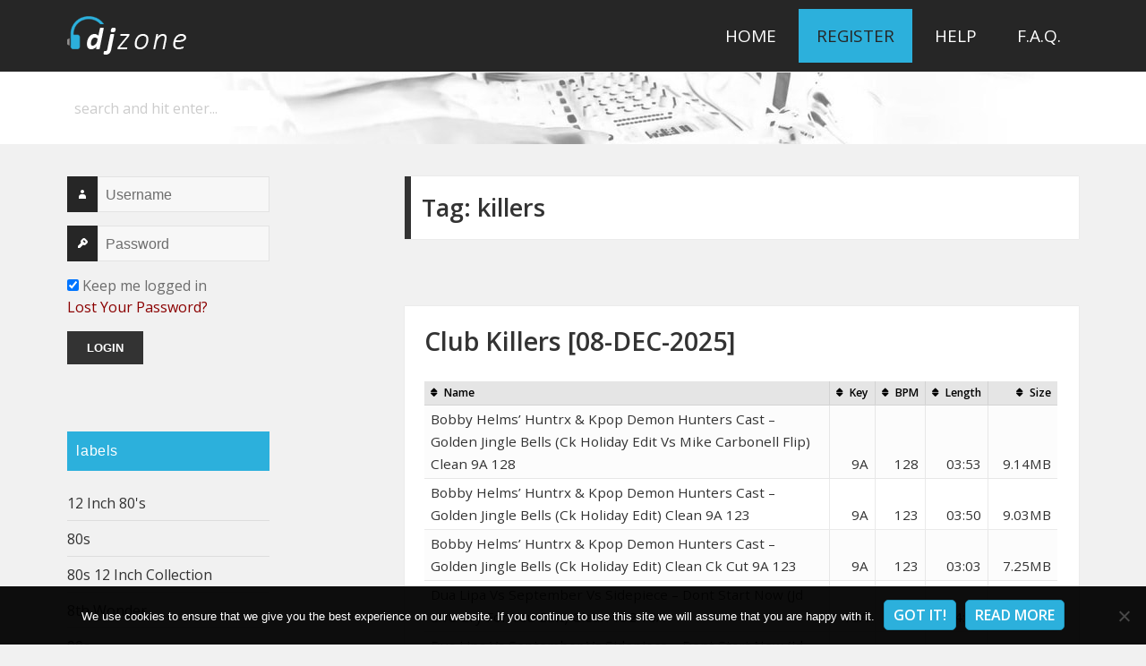

--- FILE ---
content_type: text/html; charset=UTF-8
request_url: https://www.djzone.me/tag/killers/
body_size: 27652
content:
<!DOCTYPE html>

<html lang="en-US" class="no-js">
<head>
    <meta charset="UTF-8">
    <meta name="viewport" content="width=device-width">
    <link rel="profile" href="https://gmpg.org/xfn/11">
    <link rel="pingback" href="https://www.djzone.me/xmlrpc.php">
    <!--[if lt IE 9]>
    <script src="https://www.djzone.me/wp-content/themes/twentyfifteen/js/html5.js"></script>
    <![endif]-->
    <script>(function () {
            document.documentElement.className = 'js'
        })();</script>
	<script>
(function(html){html.className = html.className.replace(/\bno-js\b/,'js')})(document.documentElement);
//# sourceURL=twentyfifteen_javascript_detection
</script>
<title>killers &#8211; DJZone</title>
<meta name='robots' content='max-image-preview:large' />
<link rel='dns-prefetch' href='//www.googletagmanager.com' />
<link rel='dns-prefetch' href='//maxcdn.bootstrapcdn.com' />
<link rel='dns-prefetch' href='//fonts.googleapis.com' />
<link rel="alternate" type="application/rss+xml" title="DJZone &raquo; Feed" href="https://www.djzone.me/feed/" />
<link rel="alternate" type="application/rss+xml" title="DJZone &raquo; Comments Feed" href="https://www.djzone.me/comments/feed/" />
<link rel="alternate" type="application/rss+xml" title="DJZone &raquo; killers Tag Feed" href="https://www.djzone.me/tag/killers/feed/" />
<style id='wp-img-auto-sizes-contain-inline-css'>
img:is([sizes=auto i],[sizes^="auto," i]){contain-intrinsic-size:3000px 1500px}
/*# sourceURL=wp-img-auto-sizes-contain-inline-css */
</style>
<style id='wp-block-library-inline-css'>
:root{--wp-block-synced-color:#7a00df;--wp-block-synced-color--rgb:122,0,223;--wp-bound-block-color:var(--wp-block-synced-color);--wp-editor-canvas-background:#ddd;--wp-admin-theme-color:#007cba;--wp-admin-theme-color--rgb:0,124,186;--wp-admin-theme-color-darker-10:#006ba1;--wp-admin-theme-color-darker-10--rgb:0,107,160.5;--wp-admin-theme-color-darker-20:#005a87;--wp-admin-theme-color-darker-20--rgb:0,90,135;--wp-admin-border-width-focus:2px}@media (min-resolution:192dpi){:root{--wp-admin-border-width-focus:1.5px}}.wp-element-button{cursor:pointer}:root .has-very-light-gray-background-color{background-color:#eee}:root .has-very-dark-gray-background-color{background-color:#313131}:root .has-very-light-gray-color{color:#eee}:root .has-very-dark-gray-color{color:#313131}:root .has-vivid-green-cyan-to-vivid-cyan-blue-gradient-background{background:linear-gradient(135deg,#00d084,#0693e3)}:root .has-purple-crush-gradient-background{background:linear-gradient(135deg,#34e2e4,#4721fb 50%,#ab1dfe)}:root .has-hazy-dawn-gradient-background{background:linear-gradient(135deg,#faaca8,#dad0ec)}:root .has-subdued-olive-gradient-background{background:linear-gradient(135deg,#fafae1,#67a671)}:root .has-atomic-cream-gradient-background{background:linear-gradient(135deg,#fdd79a,#004a59)}:root .has-nightshade-gradient-background{background:linear-gradient(135deg,#330968,#31cdcf)}:root .has-midnight-gradient-background{background:linear-gradient(135deg,#020381,#2874fc)}:root{--wp--preset--font-size--normal:16px;--wp--preset--font-size--huge:42px}.has-regular-font-size{font-size:1em}.has-larger-font-size{font-size:2.625em}.has-normal-font-size{font-size:var(--wp--preset--font-size--normal)}.has-huge-font-size{font-size:var(--wp--preset--font-size--huge)}.has-text-align-center{text-align:center}.has-text-align-left{text-align:left}.has-text-align-right{text-align:right}.has-fit-text{white-space:nowrap!important}#end-resizable-editor-section{display:none}.aligncenter{clear:both}.items-justified-left{justify-content:flex-start}.items-justified-center{justify-content:center}.items-justified-right{justify-content:flex-end}.items-justified-space-between{justify-content:space-between}.screen-reader-text{border:0;clip-path:inset(50%);height:1px;margin:-1px;overflow:hidden;padding:0;position:absolute;width:1px;word-wrap:normal!important}.screen-reader-text:focus{background-color:#ddd;clip-path:none;color:#444;display:block;font-size:1em;height:auto;left:5px;line-height:normal;padding:15px 23px 14px;text-decoration:none;top:5px;width:auto;z-index:100000}html :where(.has-border-color){border-style:solid}html :where([style*=border-top-color]){border-top-style:solid}html :where([style*=border-right-color]){border-right-style:solid}html :where([style*=border-bottom-color]){border-bottom-style:solid}html :where([style*=border-left-color]){border-left-style:solid}html :where([style*=border-width]){border-style:solid}html :where([style*=border-top-width]){border-top-style:solid}html :where([style*=border-right-width]){border-right-style:solid}html :where([style*=border-bottom-width]){border-bottom-style:solid}html :where([style*=border-left-width]){border-left-style:solid}html :where(img[class*=wp-image-]){height:auto;max-width:100%}:where(figure){margin:0 0 1em}html :where(.is-position-sticky){--wp-admin--admin-bar--position-offset:var(--wp-admin--admin-bar--height,0px)}@media screen and (max-width:600px){html :where(.is-position-sticky){--wp-admin--admin-bar--position-offset:0px}}

/*# sourceURL=wp-block-library-inline-css */
</style><style id='global-styles-inline-css'>
:root{--wp--preset--aspect-ratio--square: 1;--wp--preset--aspect-ratio--4-3: 4/3;--wp--preset--aspect-ratio--3-4: 3/4;--wp--preset--aspect-ratio--3-2: 3/2;--wp--preset--aspect-ratio--2-3: 2/3;--wp--preset--aspect-ratio--16-9: 16/9;--wp--preset--aspect-ratio--9-16: 9/16;--wp--preset--color--black: #000000;--wp--preset--color--cyan-bluish-gray: #abb8c3;--wp--preset--color--white: #fff;--wp--preset--color--pale-pink: #f78da7;--wp--preset--color--vivid-red: #cf2e2e;--wp--preset--color--luminous-vivid-orange: #ff6900;--wp--preset--color--luminous-vivid-amber: #fcb900;--wp--preset--color--light-green-cyan: #7bdcb5;--wp--preset--color--vivid-green-cyan: #00d084;--wp--preset--color--pale-cyan-blue: #8ed1fc;--wp--preset--color--vivid-cyan-blue: #0693e3;--wp--preset--color--vivid-purple: #9b51e0;--wp--preset--color--dark-gray: #111;--wp--preset--color--light-gray: #f1f1f1;--wp--preset--color--yellow: #f4ca16;--wp--preset--color--dark-brown: #352712;--wp--preset--color--medium-pink: #e53b51;--wp--preset--color--light-pink: #ffe5d1;--wp--preset--color--dark-purple: #2e2256;--wp--preset--color--purple: #674970;--wp--preset--color--blue-gray: #22313f;--wp--preset--color--bright-blue: #55c3dc;--wp--preset--color--light-blue: #e9f2f9;--wp--preset--gradient--vivid-cyan-blue-to-vivid-purple: linear-gradient(135deg,rgb(6,147,227) 0%,rgb(155,81,224) 100%);--wp--preset--gradient--light-green-cyan-to-vivid-green-cyan: linear-gradient(135deg,rgb(122,220,180) 0%,rgb(0,208,130) 100%);--wp--preset--gradient--luminous-vivid-amber-to-luminous-vivid-orange: linear-gradient(135deg,rgb(252,185,0) 0%,rgb(255,105,0) 100%);--wp--preset--gradient--luminous-vivid-orange-to-vivid-red: linear-gradient(135deg,rgb(255,105,0) 0%,rgb(207,46,46) 100%);--wp--preset--gradient--very-light-gray-to-cyan-bluish-gray: linear-gradient(135deg,rgb(238,238,238) 0%,rgb(169,184,195) 100%);--wp--preset--gradient--cool-to-warm-spectrum: linear-gradient(135deg,rgb(74,234,220) 0%,rgb(151,120,209) 20%,rgb(207,42,186) 40%,rgb(238,44,130) 60%,rgb(251,105,98) 80%,rgb(254,248,76) 100%);--wp--preset--gradient--blush-light-purple: linear-gradient(135deg,rgb(255,206,236) 0%,rgb(152,150,240) 100%);--wp--preset--gradient--blush-bordeaux: linear-gradient(135deg,rgb(254,205,165) 0%,rgb(254,45,45) 50%,rgb(107,0,62) 100%);--wp--preset--gradient--luminous-dusk: linear-gradient(135deg,rgb(255,203,112) 0%,rgb(199,81,192) 50%,rgb(65,88,208) 100%);--wp--preset--gradient--pale-ocean: linear-gradient(135deg,rgb(255,245,203) 0%,rgb(182,227,212) 50%,rgb(51,167,181) 100%);--wp--preset--gradient--electric-grass: linear-gradient(135deg,rgb(202,248,128) 0%,rgb(113,206,126) 100%);--wp--preset--gradient--midnight: linear-gradient(135deg,rgb(2,3,129) 0%,rgb(40,116,252) 100%);--wp--preset--gradient--dark-gray-gradient-gradient: linear-gradient(90deg, rgba(17,17,17,1) 0%, rgba(42,42,42,1) 100%);--wp--preset--gradient--light-gray-gradient: linear-gradient(90deg, rgba(241,241,241,1) 0%, rgba(215,215,215,1) 100%);--wp--preset--gradient--white-gradient: linear-gradient(90deg, rgba(255,255,255,1) 0%, rgba(230,230,230,1) 100%);--wp--preset--gradient--yellow-gradient: linear-gradient(90deg, rgba(244,202,22,1) 0%, rgba(205,168,10,1) 100%);--wp--preset--gradient--dark-brown-gradient: linear-gradient(90deg, rgba(53,39,18,1) 0%, rgba(91,67,31,1) 100%);--wp--preset--gradient--medium-pink-gradient: linear-gradient(90deg, rgba(229,59,81,1) 0%, rgba(209,28,51,1) 100%);--wp--preset--gradient--light-pink-gradient: linear-gradient(90deg, rgba(255,229,209,1) 0%, rgba(255,200,158,1) 100%);--wp--preset--gradient--dark-purple-gradient: linear-gradient(90deg, rgba(46,34,86,1) 0%, rgba(66,48,123,1) 100%);--wp--preset--gradient--purple-gradient: linear-gradient(90deg, rgba(103,73,112,1) 0%, rgba(131,93,143,1) 100%);--wp--preset--gradient--blue-gray-gradient: linear-gradient(90deg, rgba(34,49,63,1) 0%, rgba(52,75,96,1) 100%);--wp--preset--gradient--bright-blue-gradient: linear-gradient(90deg, rgba(85,195,220,1) 0%, rgba(43,180,211,1) 100%);--wp--preset--gradient--light-blue-gradient: linear-gradient(90deg, rgba(233,242,249,1) 0%, rgba(193,218,238,1) 100%);--wp--preset--font-size--small: 13px;--wp--preset--font-size--medium: 20px;--wp--preset--font-size--large: 36px;--wp--preset--font-size--x-large: 42px;--wp--preset--spacing--20: 0.44rem;--wp--preset--spacing--30: 0.67rem;--wp--preset--spacing--40: 1rem;--wp--preset--spacing--50: 1.5rem;--wp--preset--spacing--60: 2.25rem;--wp--preset--spacing--70: 3.38rem;--wp--preset--spacing--80: 5.06rem;--wp--preset--shadow--natural: 6px 6px 9px rgba(0, 0, 0, 0.2);--wp--preset--shadow--deep: 12px 12px 50px rgba(0, 0, 0, 0.4);--wp--preset--shadow--sharp: 6px 6px 0px rgba(0, 0, 0, 0.2);--wp--preset--shadow--outlined: 6px 6px 0px -3px rgb(255, 255, 255), 6px 6px rgb(0, 0, 0);--wp--preset--shadow--crisp: 6px 6px 0px rgb(0, 0, 0);}:where(.is-layout-flex){gap: 0.5em;}:where(.is-layout-grid){gap: 0.5em;}body .is-layout-flex{display: flex;}.is-layout-flex{flex-wrap: wrap;align-items: center;}.is-layout-flex > :is(*, div){margin: 0;}body .is-layout-grid{display: grid;}.is-layout-grid > :is(*, div){margin: 0;}:where(.wp-block-columns.is-layout-flex){gap: 2em;}:where(.wp-block-columns.is-layout-grid){gap: 2em;}:where(.wp-block-post-template.is-layout-flex){gap: 1.25em;}:where(.wp-block-post-template.is-layout-grid){gap: 1.25em;}.has-black-color{color: var(--wp--preset--color--black) !important;}.has-cyan-bluish-gray-color{color: var(--wp--preset--color--cyan-bluish-gray) !important;}.has-white-color{color: var(--wp--preset--color--white) !important;}.has-pale-pink-color{color: var(--wp--preset--color--pale-pink) !important;}.has-vivid-red-color{color: var(--wp--preset--color--vivid-red) !important;}.has-luminous-vivid-orange-color{color: var(--wp--preset--color--luminous-vivid-orange) !important;}.has-luminous-vivid-amber-color{color: var(--wp--preset--color--luminous-vivid-amber) !important;}.has-light-green-cyan-color{color: var(--wp--preset--color--light-green-cyan) !important;}.has-vivid-green-cyan-color{color: var(--wp--preset--color--vivid-green-cyan) !important;}.has-pale-cyan-blue-color{color: var(--wp--preset--color--pale-cyan-blue) !important;}.has-vivid-cyan-blue-color{color: var(--wp--preset--color--vivid-cyan-blue) !important;}.has-vivid-purple-color{color: var(--wp--preset--color--vivid-purple) !important;}.has-black-background-color{background-color: var(--wp--preset--color--black) !important;}.has-cyan-bluish-gray-background-color{background-color: var(--wp--preset--color--cyan-bluish-gray) !important;}.has-white-background-color{background-color: var(--wp--preset--color--white) !important;}.has-pale-pink-background-color{background-color: var(--wp--preset--color--pale-pink) !important;}.has-vivid-red-background-color{background-color: var(--wp--preset--color--vivid-red) !important;}.has-luminous-vivid-orange-background-color{background-color: var(--wp--preset--color--luminous-vivid-orange) !important;}.has-luminous-vivid-amber-background-color{background-color: var(--wp--preset--color--luminous-vivid-amber) !important;}.has-light-green-cyan-background-color{background-color: var(--wp--preset--color--light-green-cyan) !important;}.has-vivid-green-cyan-background-color{background-color: var(--wp--preset--color--vivid-green-cyan) !important;}.has-pale-cyan-blue-background-color{background-color: var(--wp--preset--color--pale-cyan-blue) !important;}.has-vivid-cyan-blue-background-color{background-color: var(--wp--preset--color--vivid-cyan-blue) !important;}.has-vivid-purple-background-color{background-color: var(--wp--preset--color--vivid-purple) !important;}.has-black-border-color{border-color: var(--wp--preset--color--black) !important;}.has-cyan-bluish-gray-border-color{border-color: var(--wp--preset--color--cyan-bluish-gray) !important;}.has-white-border-color{border-color: var(--wp--preset--color--white) !important;}.has-pale-pink-border-color{border-color: var(--wp--preset--color--pale-pink) !important;}.has-vivid-red-border-color{border-color: var(--wp--preset--color--vivid-red) !important;}.has-luminous-vivid-orange-border-color{border-color: var(--wp--preset--color--luminous-vivid-orange) !important;}.has-luminous-vivid-amber-border-color{border-color: var(--wp--preset--color--luminous-vivid-amber) !important;}.has-light-green-cyan-border-color{border-color: var(--wp--preset--color--light-green-cyan) !important;}.has-vivid-green-cyan-border-color{border-color: var(--wp--preset--color--vivid-green-cyan) !important;}.has-pale-cyan-blue-border-color{border-color: var(--wp--preset--color--pale-cyan-blue) !important;}.has-vivid-cyan-blue-border-color{border-color: var(--wp--preset--color--vivid-cyan-blue) !important;}.has-vivid-purple-border-color{border-color: var(--wp--preset--color--vivid-purple) !important;}.has-vivid-cyan-blue-to-vivid-purple-gradient-background{background: var(--wp--preset--gradient--vivid-cyan-blue-to-vivid-purple) !important;}.has-light-green-cyan-to-vivid-green-cyan-gradient-background{background: var(--wp--preset--gradient--light-green-cyan-to-vivid-green-cyan) !important;}.has-luminous-vivid-amber-to-luminous-vivid-orange-gradient-background{background: var(--wp--preset--gradient--luminous-vivid-amber-to-luminous-vivid-orange) !important;}.has-luminous-vivid-orange-to-vivid-red-gradient-background{background: var(--wp--preset--gradient--luminous-vivid-orange-to-vivid-red) !important;}.has-very-light-gray-to-cyan-bluish-gray-gradient-background{background: var(--wp--preset--gradient--very-light-gray-to-cyan-bluish-gray) !important;}.has-cool-to-warm-spectrum-gradient-background{background: var(--wp--preset--gradient--cool-to-warm-spectrum) !important;}.has-blush-light-purple-gradient-background{background: var(--wp--preset--gradient--blush-light-purple) !important;}.has-blush-bordeaux-gradient-background{background: var(--wp--preset--gradient--blush-bordeaux) !important;}.has-luminous-dusk-gradient-background{background: var(--wp--preset--gradient--luminous-dusk) !important;}.has-pale-ocean-gradient-background{background: var(--wp--preset--gradient--pale-ocean) !important;}.has-electric-grass-gradient-background{background: var(--wp--preset--gradient--electric-grass) !important;}.has-midnight-gradient-background{background: var(--wp--preset--gradient--midnight) !important;}.has-small-font-size{font-size: var(--wp--preset--font-size--small) !important;}.has-medium-font-size{font-size: var(--wp--preset--font-size--medium) !important;}.has-large-font-size{font-size: var(--wp--preset--font-size--large) !important;}.has-x-large-font-size{font-size: var(--wp--preset--font-size--x-large) !important;}
/*# sourceURL=global-styles-inline-css */
</style>

<style id='classic-theme-styles-inline-css'>
/*! This file is auto-generated */
.wp-block-button__link{color:#fff;background-color:#32373c;border-radius:9999px;box-shadow:none;text-decoration:none;padding:calc(.667em + 2px) calc(1.333em + 2px);font-size:1.125em}.wp-block-file__button{background:#32373c;color:#fff;text-decoration:none}
/*# sourceURL=/wp-includes/css/classic-themes.min.css */
</style>
<link rel='stylesheet' id='contact-form-7-css' href='https://www.djzone.me/wp-content/plugins/contact-form-7/includes/css/styles.css?ver=6.1.4' media='all' />
<link rel='stylesheet' id='cookie-notice-front-css' href='https://www.djzone.me/wp-content/plugins/cookie-notice/css/front.min.css?ver=2.5.10' media='all' />
<link rel='stylesheet' id='parent-theme-css' href='https://www.djzone.me/wp-content/themes/twentyfifteen/style.css?ver=1764792872' media='all' />
<link rel='stylesheet' id='custom-css' href='//maxcdn.bootstrapcdn.com/font-awesome/4.3.0/css/font-awesome.min.css?ver=6.9' media='all' />
<link rel='stylesheet' id='wpb-google-fonts-css' href="https://fonts.googleapis.com/css?family=Open+Sans%3A400%2C400italic%2C600%2C300&#038;ver=6.9" media='all' />
<link rel='stylesheet' id='genericons-css' href='https://www.djzone.me/wp-content/themes/twentyfifteen/genericons/genericons.css?ver=20251101' media='all' />
<link rel='stylesheet' id='twentyfifteen-style-css' href='https://www.djzone.me/wp-content/themes/twentyfifteen-child/style.css?ver=20251202' media='all' />
<link rel='stylesheet' id='twentyfifteen-block-style-css' href='https://www.djzone.me/wp-content/themes/twentyfifteen/css/blocks.css?ver=20240715' media='all' />
<link rel='stylesheet' id='theme-css' href='https://www.djzone.me/wp-content/themes/twentyfifteen-child/css/main.css?ver=1749200393' media='all' />
<link rel="EditURI" type="application/rsd+xml" title="RSD" href="https://www.djzone.me/xmlrpc.php?rsd" />

<meta name="generator" content="Site Kit by Google 1.167.0" /><script src="https://www.djzone.me/wp-includes/js/jquery/jquery.min.js?ver=3.7.1" id="jquery-core-js"></script>
<script src="https://www.djzone.me/wp-includes/js/jquery/jquery-migrate.min.js?ver=3.4.1" id="jquery-migrate-js"></script>
    <script>
        jQuery(document).ready(function ($) {

            $('#sub-login').insertAfter('.loginlink a');
            $(".loginlink").toggle(function () {
                $("#sub-login").show();
            }, function () {
                $("#sub-login").hide();
            });
            $("#sub-login").click(function (e) {
                e.stopPropagation();
            });

        });
    </script>
	</head>
<body class="archive tag tag-killers tag-122 wp-embed-responsive wp-theme-twentyfifteen wp-child-theme-twentyfifteen-child cookies-not-set">
<!-- Main menu -->
<div class="top-header site_header">
    <div class="site">
        <div class="sidebar site_logo">
            <div class="widget">
				                    <a href="https://www.djzone.me/" rel="home"><p
                                class="site-title">DJZone</p></a>
				                    <p class="site-description hideme">Deejay&#039;s home</p>
				            </div>
        </div>
        <div class="site-content site_menu">
			                <nav id="site-navigation" class="main-navigationS" role="navigation">
					<div class="menu-guests-container"><ul id="menu-guests" class="nav-menu"><li id="menu-item-28" class="menu-item menu-item-type-custom menu-item-object-custom menu-item-28"><a href="/">Home</a></li>
<li id="menu-item-21" class="signuplink menu-item menu-item-type-custom menu-item-object-custom menu-item-21"><a href="/wp-login.php?action=register">Register</a></li>
<li id="menu-item-35" class="menu-item menu-item-type-post_type menu-item-object-page menu-item-35"><a href="https://www.djzone.me/contacts/">Help</a></li>
<li id="menu-item-64" class="menu-item menu-item-type-post_type menu-item-object-page menu-item-64"><a href="https://www.djzone.me/f-a-q/">F.A.Q.</a></li>
</ul></div>                </nav><!-- menus -->
			        </div>
    </div>
</div>

<div class="bottom-header">
    <div class="site">
        <div class="sidebar">
            <form class="widget" method="get" id="searchform" action="https://www.djzone.me/">
                <input class="searchform" type="text" name="s" id="s" value="Search and hit enter..."
                       onfocus="if(this.value==this.defaultValue)this.value='';"
                       onblur="if(this.value=='')this.value=this.defaultValue;"/>
            </form>
        </div>
    </div>
</div>

<div id="primary" class="content-area">

    <div id="page" class="hfeed site">
        <a class="skip-link screen-reader-text" href="#content">Skip to content</a>
        <div id="sidebars" class="sidebar">
            <header id="masthead" class="site-header" role="banner">
                <div class="site-branding">
                    <button class="secondary-toggle">Menu and widgets</button>
                </div><!-- .site-branding -->
            </header><!-- .site-header -->

			    <div id="secondary" class="secondary">

		
		            <div id="widget-area" class="widget-area" role="complementary">
				<form action="" method="post" class="widget side-login">
    <div class="login-form">
        <label for="log"><span class="genericon genericon-user"></span></label>
        <input name="log" type="text" placeholder="Username" required>
    </div>

    <div class="login-form">
        <label for="pwd"><span class="genericon genericon-key"></span></label>
        <input name="pwd" type="password" placeholder="Password" required>
    </div>

    <div class="login-form">
        <input id="rememberme" type="checkbox" value="forever" name="rememberme" checked> Keep me logged in <br>
        <a class="red" href="https://www.djzone.me/wp-login.php?action=lostpassword" title="Lost Password">Lost Your Password?</a>
    </div>

    <div>
        <input type="submit" value="Login">
        <input type="hidden" name="action" value="my_login_action">
    </div>
</form><aside id="customcategories-2" class="widget widget_categories"><h2 class="widget-title">labels</h2><ul><li class='cat-item' ><a href='https://www.djzone.me/category/12-inch-80s/'>12 Inch 80's</a><li class='cat-item' ><a href='https://www.djzone.me/category/80s/'>80s</a><li class='cat-item' ><a href='https://www.djzone.me/category/80s-12-inch-collection/'>80s 12 Inch Collection</a><li class='cat-item' ><a href='https://www.djzone.me/category/8th-wonder/'>8th Wonder</a><li class='cat-item' ><a href='https://www.djzone.me/category/90s/'>90s</a><li class='cat-item' ><a href='https://www.djzone.me/category/914-hit-squad/'>914 Hit Squad</a><li class='cat-item' ><a href='https://www.djzone.me/category/9inch/'>9inch</a><li class='cat-item' ><a href='https://www.djzone.me/category/ace-remix-service-collection/'>Ace Remix</a><li class='cat-item' ><a href='https://www.djzone.me/category/all-in-one-partybreaks-and-remixes/'>All In One Partybreaks And Remixes</a><li class='cat-item' ><a href='https://www.djzone.me/category/alternative-mix-essential/'>Alternative Mix</a><li class='cat-item' ><a href='https://www.djzone.me/category/alternative-mix-series/'>Alternative Mix Series</a><li class='cat-item' ><a href='https://www.djzone.me/category/alternative-times/'>Alternative Times</a><li class='cat-item' ><a href='https://www.djzone.me/category/crooklyn-clan-anthem-kingz-collection/'>Anthem Kingz</a><li class='cat-item' ><a href='https://www.djzone.me/category/art-of-mix/'>Art Of Mix</a><li class='cat-item' ><a href='https://www.djzone.me/category/bad-boy-crew-blends-remixes/'>Bad Boy Crew Blends</a><li class='cat-item' ><a href='https://www.djzone.me/category/bar-bangerz/'>Bar Bangerz</a><li class='cat-item' ><a href='https://www.djzone.me/category/barbangerz/'>BarBangerz</a><li class='cat-item' ><a href='https://www.djzone.me/category/beat-snatchers/'>Beat Snatchers</a><li class='cat-item' ><a href='https://www.djzone.me/category/beatfreakz/'>Beatfreakz</a><li class='cat-item' ><a href='https://www.djzone.me/category/beatjunkies/'>Beatjunkies</a><li class='cat-item' ><a href='https://www.djzone.me/category/beatport/'>Beatport</a><li class='cat-item' ><a href='https://www.djzone.me/category/beezo-beehive/'>Beezo Beehive</a><li class='cat-item' ><a href='https://www.djzone.me/category/best-boogie-funk/'>Best Boogie Funk</a><li class='cat-item' ><a href='https://www.djzone.me/category/biggest-disco-world/'>Biggest Disco World</a><li class='cat-item' ><a href='https://www.djzone.me/category/black/'>Black</a><li class='cat-item' ><a href='https://www.djzone.me/category/black-jam/'>Black Jam</a><li class='cat-item' style='display: none'><a href='https://www.djzone.me/category/black-mulchen-remix/'>Black Mulchen Remix</a><li class='cat-item' ><a href='https://www.djzone.me/category/blackline-bootie-pimps/'>Blackline Bootie Pimps</a><li class='cat-item' ><a href='https://www.djzone.me/category/bootleg/'>Bootleg</a><li class='cat-item' ><a href='https://www.djzone.me/category/bpm/'>bpm</a><li class='cat-item' ><a href='https://www.djzone.me/category/bpm-supreme/'>Bpm Supreme</a><li class='cat-item' ><a href='https://www.djzone.me/category/break-r-us/'>Break R Us</a><li class='cat-item' ><a href='https://www.djzone.me/category/buko-ape-blends/'>Buko Ape Blends</a><li class='cat-item' ><a href='https://www.djzone.me/category/carrymix/'>Carrymix</a><li class='cat-item' style='display: none'><a href='https://www.djzone.me/category/carrymix-bedrock-series/'>Carrymix Bedrock Series</a><li class='cat-item' style='display: none'><a href='https://www.djzone.me/category/cflo-edit/'>Cflo Edit</a><li class='cat-item' ><a href='https://www.djzone.me/category/chicken-scratch/'>Chicken Scratch</a><li class='cat-item' style='display: none'><a href='https://www.djzone.me/category/chickens-club/'>Chickens Club</a><li class='cat-item' ><a href='https://www.djzone.me/category/christmas/'>Christmas</a><li class='cat-item' ><a href='https://www.djzone.me/category/chuck-d-mark-e/'>Chuck D &amp; Mark-E</a><li class='cat-item' ><a href='https://www.djzone.me/category/cicana/'>Cicana</a><li class='cat-item' ><a href='https://www.djzone.me/category/cjfox/'>Cjfox!</a><li class='cat-item' ><a href='https://www.djzone.me/category/classic-party-rockers/'>Classic Party Rockers</a><li class='cat-item' ><a href='https://www.djzone.me/category/classixx-mixx/'>Classixx Mixx</a><li class='cat-item' ><a href='https://www.djzone.me/category/club/'>Club</a><li class='cat-item' ><a href='https://www.djzone.me/category/club-killers/'>Club Killers</a><li class='cat-item' ><a href='https://www.djzone.me/category/club-killers-package/'>Club Killers Package</a><li class='cat-item' ><a href='https://www.djzone.me/category/commercial/'>Commercial</a><li class='cat-item' ><a href='https://www.djzone.me/category/country/'>Country</a><li class='cat-item' ><a href='https://www.djzone.me/category/country-rhythm/'>Country Rhythm</a><li class='cat-item' ><a href='https://www.djzone.me/category/crack-4-djs/'>Crack 4 DJs</a><li class='cat-item' ><a href='https://www.djzone.me/category/crate-diggaz/'>Crate Diggaz</a><li class='cat-item' ><a href='https://www.djzone.me/category/crate-gang/'>Crate Gang</a><li class='cat-item' style='display: none'><a href='https://www.djzone.me/category/cristhian-gazu-compiled/'>Cristhian Gazu Compiled</a><li class='cat-item' ><a href='https://www.djzone.me/category/crooklyn-clan/'>Crooklyn Clan</a><li class='cat-item' ><a href='https://www.djzone.me/category/da-throw-backs/'>Da Throw Backs</a><li class='cat-item' ><a href='https://www.djzone.me/category/dacnce-classics-collection/'>Dacnce Classics</a><li class='cat-item' ><a href='https://www.djzone.me/category/dance/'>Dance</a><li class='cat-item' ><a href='https://www.djzone.me/category/dance-classics/'>Dance Classics</a><li class='cat-item' ><a href='https://www.djzone.me/category/denoizer-traxx/'>Denoizer Traxx</a><li class='cat-item' ><a href='https://www.djzone.me/category/disc/'>Disc !</a><li class='cat-item' style='display: none'><a href='https://www.djzone.me/category/disconet/'>Disconet</a><li class='cat-item' ><a href='https://www.djzone.me/category/discotech/'>Discotech</a><li class='cat-item' ><a href='https://www.djzone.me/category/discotech-exclusive-vault-mp3-collection/'>DiscoTech</a><li class='cat-item' style='display: none'><a href='https://www.djzone.me/category/dj-absinth/'>DJ Absinth</a><li class='cat-item' ><a href='https://www.djzone.me/category/dj-allan/'>DJ Allan</a><li class='cat-item' style='display: none'><a href='https://www.djzone.me/category/dj-ari-remix/'>Dj Ari Remix</a><li class='cat-item' ><a href='https://www.djzone.me/category/dj-blade-remix/'>Dj Blade Remix</a><li class='cat-item' ><a href='https://www.djzone.me/category/dj-city/'>DJ City</a><li class='cat-item' ><a href='https://www.djzone.me/category/dj-city-issues/'>DJ City Issues</a><li class='cat-item' ><a href='https://www.djzone.me/category/dj-city-package/'>Dj City Package</a><li class='cat-item' ><a href='https://www.djzone.me/category/dj-city-uk/'>Dj City Uk</a><li class='cat-item' ><a href='https://www.djzone.me/category/dj-club-tools/'>Dj Club Tools</a><li class='cat-item' ><a href='https://www.djzone.me/category/dj-cosmo/'>Dj Cosmo</a><li class='cat-item' ><a href='https://www.djzone.me/category/dj-daff-remix/'>Dj Daff Remix</a><li class='cat-item' ><a href='https://www.djzone.me/category/dj-danger-remix/'>Dj Danger Remix</a><li class='cat-item' style='display: none'><a href='https://www.djzone.me/category/dj-darwin-remix/'>Dj Darwin Remix</a><li class='cat-item' ><a href='https://www.djzone.me/category/dj-delirious/'>DJ Delirious</a><li class='cat-item' ><a href='https://www.djzone.me/category/dj-deville-exclusive-vault-mp3-collection/'>DJ Deville</a><li class='cat-item' ><a href='https://www.djzone.me/category/dj-drojan-remix/'>Dj Drojan Remix</a><li class='cat-item' style='display: none'><a href='https://www.djzone.me/category/dj-felipe-jara-edit/'>Dj Felipe Jara Edit</a><li class='cat-item' ><a href='https://www.djzone.me/category/dj-graff/'>DJ Graff</a><li class='cat-item' ><a href='https://www.djzone.me/category/dj-gtox-remix/'>Dj Gtox Remix</a><li class='cat-item' ><a href='https://www.djzone.me/category/dj-hope-remix/'>Dj Hope Remix</a><li class='cat-item' ><a href='https://www.djzone.me/category/dj-jarol-remix/'>Dj Jarol Remix</a><li class='cat-item' ><a href='https://www.djzone.me/category/dj-jeff/'>DJ Jeff</a><li class='cat-item' style='display: none'><a href='https://www.djzone.me/category/dj-maxo-remix/'>Dj Maxo Remix</a><li class='cat-item' ><a href='https://www.djzone.me/category/dj-meyker/'>Dj Meyker</a><li class='cat-item' ><a href='https://www.djzone.me/category/dj-mon-old-school-shortcutz/'>DJ Mon</a><li class='cat-item' ><a href='https://www.djzone.me/category/dj-perreo-remix/'>Dj Perreo Remix</a><li class='cat-item' ><a href='https://www.djzone.me/category/dj-promotion/'>DJ Promotion</a><li class='cat-item' ><a href='https://www.djzone.me/category/dj-remix/'>Dj Remix</a><li class='cat-item' style='display: none'><a href='https://www.djzone.me/category/dj-rukus/'>DJ Rukus</a><li class='cat-item' ><a href='https://www.djzone.me/category/dj-rukus-remix/'>Dj Rukus Remix</a><li class='cat-item' ><a href='https://www.djzone.me/category/dj-rukus-throwback/'>Dj Rukus Throwback</a><li class='cat-item' ><a href='https://www.djzone.me/category/dj-slick/'>Dj Slick</a><li class='cat-item' ><a href='https://www.djzone.me/category/dj-slick-extended-mixes/'>Dj Slick Extended Mixes</a><li class='cat-item' style='display: none'><a href='https://www.djzone.me/category/dj-steve/'>Dj Steve</a><li class='cat-item' ><a href='https://www.djzone.me/category/dj-toto-remix/'>Dj Toto Remix</a><li class='cat-item' style='display: none'><a href='https://www.djzone.me/category/dj-trake-edit/'>Dj Trake Edit</a><li class='cat-item' ><a href='https://www.djzone.me/category/dj-trake-remix/'>Dj Trake Remix</a><li class='cat-item' style='display: none'><a href='https://www.djzone.me/category/dj-xtroyer-remix/'>Dj Xtroyer Remix</a><li class='cat-item' ><a href='https://www.djzone.me/category/dj-yan/'>Dj Yan</a><li class='cat-item' ><a href='https://www.djzone.me/category/dj-yan-remix/'>Dj Yan Remix</a><li class='cat-item' ><a href='https://www.djzone.me/category/djc/'>DJC</a><li class='cat-item' ><a href='https://www.djzone.me/category/djdannyfull/'>Djdannyfull</a><li class='cat-item' ><a href='https://www.djzone.me/category/djdannyfull-remix/'>Djdannyfull Remix</a><li class='cat-item' style='display: none'><a href='https://www.djzone.me/category/djs-from-mars/'>Djs From Mars</a><li class='cat-item' ><a href='https://www.djzone.me/category/djs-moombahton/'>Djs Moombahton</a><li class='cat-item' ><a href='https://www.djzone.me/category/dmc/'>DMC</a><li class='cat-item' ><a href='https://www.djzone.me/category/dmc-commercial-collection/'>DMC Commercial</a><li class='cat-item' ><a href='https://www.djzone.me/category/dmc-others/'>DMC Others</a><li class='cat-item' ><a href='https://www.djzone.me/category/dmp/'>DMP</a><li class='cat-item' ><a href='https://www.djzone.me/category/dms/'>DMS</a><li class='cat-item' ><a href='https://www.djzone.me/category/dms-package/'>Dms Package</a><li class='cat-item' style='display: none'><a href='https://www.djzone.me/category/dont-crush/'>Don't Crush</a><li class='cat-item' ><a href='https://www.djzone.me/category/dub/'>Dub</a><li class='cat-item' ><a href='https://www.djzone.me/category/dvj-jarol-audio/'>Dvj Jarol Audio</a><li class='cat-item' style='display: none'><a href='https://www.djzone.me/category/dvj-jarol-edit/'>Dvj Jarol Edit</a><li class='cat-item' ><a href='https://www.djzone.me/category/edm-traxx/'>EDM Traxx</a><li class='cat-item' ><a href='https://www.djzone.me/category/eduardo-diaz-remix/'>Eduardo Diaz Remix</a><li class='cat-item' ><a href='https://www.djzone.me/category/euro-crew-remix/'>Euro Crew Remix</a><li class='cat-item' ><a href='https://www.djzone.me/category/europa-remix/'>Europa Remix</a><li class='cat-item' ><a href='https://www.djzone.me/category/exclusive-grooves/'>Exclusive Grooves</a><li class='cat-item' ><a href='https://www.djzone.me/category/extended/'>Extended</a><li class='cat-item' ><a href='https://www.djzone.me/category/extreme-remixes/'>Extreme Remixes</a><li class='cat-item' ><a href='https://www.djzone.me/category/f-mix-extended/'>F-Mix Extended</a><li class='cat-item' ><a href='https://www.djzone.me/category/fat-wax/'>Fat Wax</a><li class='cat-item' ><a href='https://www.djzone.me/category/fiesta-traxx-collection/'>Fiesta Traxx Collection</a><li class='cat-item' ><a href='https://www.djzone.me/category/fillin-tha-gap-vault-collection/'>Fillin' Tha Gap</a><li class='cat-item' ><a href='https://www.djzone.me/category/flip-mix-the-return/'>Flip Mix The Return</a><li class='cat-item' ><a href='https://www.djzone.me/category/free-zone/'>Free Zone</a><li class='cat-item' ><a href='https://www.djzone.me/category/freestyle-greatest-beats-the-complete-collection/'>Freestyle Greatest Beats</a><li class='cat-item' ><a href='https://www.djzone.me/category/frp/'>Frp</a><li class='cat-item' ><a href='https://www.djzone.me/category/full-tilt-remix/'>Full Tilt Remix</a><li class='cat-item' ><a href='https://www.djzone.me/category/funkymix/'>Funkymix</a><li class='cat-item' ><a href='https://www.djzone.me/category/future-heat/'>Future Heat</a><li class='cat-item' ><a href='https://www.djzone.me/category/future-heat-vault/'>Future Heat Vault</a><li class='cat-item' ><a href='https://www.djzone.me/category/future-mix/'>Future Mix</a><li class='cat-item' ><a href='https://www.djzone.me/category/ghetto-remix/'>Ghetto Remix</a><li class='cat-item' style='display: none'><a href='https://www.djzone.me/category/grand/'>Grand</a><li class='cat-item' ><a href='https://www.djzone.me/category/grand-12-inches/'>Grand 12-Inches</a><li class='cat-item' style='display: none'><a href='https://www.djzone.me/category/hanz-witker/'>Hanz Witker</a><li class='cat-item' style='display: none'><a href='https://www.djzone.me/category/heavy-edits/'>Heavy Edits</a><li class='cat-item' ><a href='https://www.djzone.me/category/heavy-hits/'>Heavy Hits</a><li class='cat-item' ><a href='https://www.djzone.me/category/hmc/'>Hmc</a><li class='cat-item' ><a href='https://www.djzone.me/category/hot-dirty/'>Hot &amp; Dirty</a><li class='cat-item' ><a href='https://www.djzone.me/category/hot-dirty-vault/'>Hot &amp; Dirty Vault</a><li class='cat-item' ><a href='https://www.djzone.me/category/hot-classix-vault/'>Hot Classix Vault</a><li class='cat-item' ><a href='https://www.djzone.me/category/hot-mixes-4-yah/'>Hot Mixes 4 Yah!</a><li class='cat-item' ><a href='https://www.djzone.me/category/hot-tracks/'>Hot Tracks</a><li class='cat-item' ><a href='https://www.djzone.me/category/hype-jams-mega/'>Hype Jams Mega</a><li class='cat-item' ><a href='https://www.djzone.me/category/hyperz/'>Hyperz</a><li class='cat-item' ><a href='https://www.djzone.me/category/i-love-disco-diamonds/'>I Love Disco Diamonds</a><li class='cat-item' ><a href='https://www.djzone.me/category/i12inch/'>i12inch</a><li class='cat-item' style='display: none'><a href='https://www.djzone.me/category/intros/'>Intros</a><li class='cat-item' style='display: none'><a href='https://www.djzone.me/category/jonex-edits/'>Jonex Edits</a><li class='cat-item' style='display: none'><a href='https://www.djzone.me/category/kadeejay-remix/'>Kadeejay Remix</a><li class='cat-item' ><a href='https://www.djzone.me/category/la-esencia-del-remix/'>La Esencia Del Remix</a><li class='cat-item' ><a href='https://www.djzone.me/category/la-esencia-del-remix-n/'>La Esencia Del Remix N</a><li class='cat-item' ><a href='https://www.djzone.me/category/late-night-record-pool/'>Late Night Record Pool</a><li class='cat-item' ><a href='https://www.djzone.me/category/latin/'>Latin</a><li class='cat-item' ><a href='https://www.djzone.me/category/latin-remix-kings/'>Latin Remix Kings</a><li class='cat-item' ><a href='https://www.djzone.me/category/lethal-weapon/'>Lethal Weapon</a><li class='cat-item' ><a href='https://www.djzone.me/category/lmp/'>LMP</a><li class='cat-item' ><a href='https://www.djzone.me/category/marinx-x/'>Marinx X</a><li class='cat-item' ><a href='https://www.djzone.me/category/mash-up/'>Mash Up</a><li class='cat-item' ><a href='https://www.djzone.me/category/mashup/'>Mashup</a><li class='cat-item' ><a href='https://www.djzone.me/category/mass-pool/'>Mass Pool</a><li class='cat-item' ><a href='https://www.djzone.me/category/mastermix/'>Mastermix</a><li class='cat-item' ><a href='https://www.djzone.me/category/mega-kutz/'>Mega Kutz</a><li class='cat-item' ><a href='https://www.djzone.me/category/mega-vibe-basic-series/'>Mega Vibe Basic Series</a><li class='cat-item' ><a href='https://www.djzone.me/category/mega-vibe-remixes-series/'>Mega Vibe Remixes Series</a><li class='cat-item' ><a href='https://www.djzone.me/category/megatraxx-remixes/'>Megatraxx Remixes</a><li class='cat-item' ><a href='https://www.djzone.me/category/method-mix/'>Method Mix</a><li class='cat-item' ><a href='https://www.djzone.me/category/mix-factor/'>Mix Factor</a><li class='cat-item' ><a href='https://www.djzone.me/category/mixaloop-acapella-loop/'>Mixaloop Acapella Loop</a><li class='cat-item' ><a href='https://www.djzone.me/category/mixmeister-dj/'>Mixmeister Dj</a><li class='cat-item' ><a href='https://www.djzone.me/category/mixshow-ingredients/'>Mixshow Ingredients</a><li class='cat-item' ><a href='https://www.djzone.me/category/mixshow-tools/'>Mixshow Tools</a><li class='cat-item' ><a href='https://www.djzone.me/category/mixshowtools/'>MixshowTools</a><li class='cat-item' ><a href='https://www.djzone.me/category/mixx-it/'>Mixx It</a><li class='cat-item' ><a href='https://www.djzone.me/category/mtv-mash/'>MTV Mash</a><li class='cat-item' ><a href='https://www.djzone.me/category/mundy-forever/'>Mundy Forever</a><li class='cat-item' ><a href='https://www.djzone.me/category/mymp3pool/'>MyMp3Pool</a><li class='cat-item' style='display: none'><a href='https://www.djzone.me/category/name/'>name</a><li class='cat-item' ><a href='https://www.djzone.me/category/neo/'>Neo</a><li class='cat-item' ><a href='https://www.djzone.me/category/oldies/'>Oldies</a><li class='cat-item' ><a href='https://www.djzone.me/category/other/'>Other</a><li class='cat-item' ><a href='https://www.djzone.me/category/ozzmixx/'>OzzMixx</a><li class='cat-item' ><a href='https://www.djzone.me/category/party-bangaz/'>Party Bangaz</a><li class='cat-item' ><a href='https://www.djzone.me/category/party-jointz/'>Party Jointz</a><li class='cat-item' ><a href='https://www.djzone.me/category/partybreaks-and-remixes/'>Partybreaks And Remixes</a><li class='cat-item' ><a href='https://www.djzone.me/category/platinum-series/'>Platinum Series</a><li class='cat-item' ><a href='https://www.djzone.me/category/plr/'>PLR</a><li class='cat-item' ><a href='https://www.djzone.me/category/pop/'>Pop</a><li class='cat-item' style='display: none'><a href='https://www.djzone.me/category/prl/'>PRL</a><li class='cat-item' ><a href='https://www.djzone.me/category/pro-latin-remix/'>Pro Latin Remix</a><li class='cat-item' ><a href='https://www.djzone.me/category/prolatinremix/'>Prolatinremix</a><li class='cat-item' ><a href='https://www.djzone.me/category/promix-dance/'>Promix Dance</a><li class='cat-item' ><a href='https://www.djzone.me/category/promix-dance-issues/'>Promix Dance Issues</a><li class='cat-item' ><a href='https://www.djzone.me/category/promix-street/'>Promix Street</a><li class='cat-item' ><a href='https://www.djzone.me/category/promo-only/'>Promo Only</a><li class='cat-item' ><a href='https://www.djzone.me/category/r-e-e-o-mix/'>R.E.E.O Mix</a><li class='cat-item' ><a href='https://www.djzone.me/category/radio/'>Radio</a><li class='cat-item' ><a href='https://www.djzone.me/category/re-edits/'>Re-Edits</a><li class='cat-item' ><a href='https://www.djzone.me/category/redrums/'>Redrums</a><li class='cat-item' ><a href='https://www.djzone.me/category/reeo-mix/'>REEO Mix</a><li class='cat-item' ><a href='https://www.djzone.me/category/reggae/'>Reggae</a><li class='cat-item' ><a href='https://www.djzone.me/category/remix-central/'>Remix Central</a><li class='cat-item' ><a href='https://www.djzone.me/category/remix-planet/'>Remix Planet</a><li class='cat-item' ><a href='https://www.djzone.me/category/remixes/'>Remixes</a><li class='cat-item' ><a href='https://www.djzone.me/category/retrotracks/'>Retrotracks</a><li class='cat-item' style='display: none'><a href='https://www.djzone.me/category/rhatedh/'>RhatedH</a><li class='cat-item' style='display: none'><a href='https://www.djzone.me/category/rhythm-beatz/'>Rhythm Beatz</a><li class='cat-item' style='display: none'><a href='https://www.djzone.me/category/rock-bangaz/'>Rock Bangaz</a><li class='cat-item' style='display: none'><a href='https://www.djzone.me/category/serious-beats/'>Serious Beats</a><li class='cat-item' style='display: none'><a href='https://www.djzone.me/category/show-enhancer/'>Show Enhancer</a><li class='cat-item' ><a href='https://www.djzone.me/category/snip-hitz/'>Snip Hitz</a><li class='cat-item' ><a href='https://www.djzone.me/category/soundz-for-the-people/'>Soundz For The People</a><li class='cat-item' ><a href='https://www.djzone.me/category/street-club-hitz/'>Street Club Hitz</a><li class='cat-item' ><a href='https://www.djzone.me/category/street-mixx-deejays/'>Street Mixx Deejays</a><li class='cat-item' ><a href='https://www.djzone.me/category/street-tracks/'>Street Tracks</a><li class='cat-item' ><a href='https://www.djzone.me/category/top-secret/'>Top Secret</a><li class='cat-item' ><a href='https://www.djzone.me/category/track/'>Track</a><li class='cat-item' ><a href='https://www.djzone.me/category/trackpack-for-djs/'>TrackPack For DJs</a><li class='cat-item' ><a href='https://www.djzone.me/category/trakkaddixx/'>TrakkAddixx</a><li class='cat-item' ><a href='https://www.djzone.me/category/transition/'>Transition</a><li class='cat-item' ><a href='https://www.djzone.me/category/transitions/'>Transitions</a><li class='cat-item' ><a href='https://www.djzone.me/category/turbo-rock-n-beat/'>Turbo Rock 'N' Beat</a><li class='cat-item' style='display: none'><a href='https://www.djzone.me/category/udj/'>UDJ</a><li class='cat-item' style='display: none'><a href='https://www.djzone.me/category/ultimix/'>Ultimix</a><li class='cat-item' ><a href='https://www.djzone.me/category/ultratraxx/'>UltraTraxx</a><li class='cat-item' ><a href='https://www.djzone.me/category/urban-beats-series/'>Urban Beats Series</a><li class='cat-item' ><a href='https://www.djzone.me/category/urban-ragga/'>Urban Ragga</a><li class='cat-item' ><a href='https://www.djzone.me/category/videos/'>Videos</a><li class='cat-item' ><a href='https://www.djzone.me/category/vip-latin-remixes/'>Vip Latin Remixes</a><li class='cat-item' style='display: none'><a href='https://www.djzone.me/category/wickedmix/'>WickedMix</a><li class='cat-item' ><a href='https://www.djzone.me/category/wrexxshop-remixes/'>Wrexxshop Remixes</a><li class='cat-item' ><a href='https://www.djzone.me/category/x-mix/'>X-Mix</a><li class='cat-item' ><a href='https://www.djzone.me/category/x-mix-dance/'>X-Mix Dance</a><li class='cat-item' ><a href='https://www.djzone.me/category/x-mix-urban/'>X-Mix Urban</a></ul></aside><aside id="calendar-2" class="widget widget_calendar"><h2 class="widget-title">Daily Updates</h2><div id="calendar_wrap" class="calendar_wrap"><table id="wp-calendar" class="wp-calendar-table">
	<caption>December 2025</caption>
	<thead>
	<tr>
		<th scope="col" aria-label="Monday">M</th>
		<th scope="col" aria-label="Tuesday">T</th>
		<th scope="col" aria-label="Wednesday">W</th>
		<th scope="col" aria-label="Thursday">T</th>
		<th scope="col" aria-label="Friday">F</th>
		<th scope="col" aria-label="Saturday">S</th>
		<th scope="col" aria-label="Sunday">S</th>
	</tr>
	</thead>
	<tbody>
	<tr><td><a href="https://www.djzone.me/2025/12/01/" aria-label="Posts published on December 1, 2025">1</a></td><td><a href="https://www.djzone.me/2025/12/02/" aria-label="Posts published on December 2, 2025">2</a></td><td><a href="https://www.djzone.me/2025/12/03/" aria-label="Posts published on December 3, 2025">3</a></td><td><a href="https://www.djzone.me/2025/12/04/" aria-label="Posts published on December 4, 2025">4</a></td><td><a href="https://www.djzone.me/2025/12/05/" aria-label="Posts published on December 5, 2025">5</a></td><td><a href="https://www.djzone.me/2025/12/06/" aria-label="Posts published on December 6, 2025">6</a></td><td><a href="https://www.djzone.me/2025/12/07/" aria-label="Posts published on December 7, 2025">7</a></td>
	</tr>
	<tr>
		<td id="today"><a href="https://www.djzone.me/2025/12/08/" aria-label="Posts published on December 8, 2025">8</a></td><td>9</td><td>10</td><td>11</td><td>12</td><td>13</td><td>14</td>
	</tr>
	<tr>
		<td>15</td><td>16</td><td>17</td><td>18</td><td>19</td><td>20</td><td>21</td>
	</tr>
	<tr>
		<td>22</td><td>23</td><td>24</td><td>25</td><td>26</td><td>27</td><td>28</td>
	</tr>
	<tr>
		<td>29</td><td>30</td><td>31</td>
		<td class="pad" colspan="4">&nbsp;</td>
	</tr>
	</tbody>
	</table><nav aria-label="Previous and next months" class="wp-calendar-nav">
		<span class="wp-calendar-nav-prev"><a href="https://www.djzone.me/2025/11/">&laquo; Nov</a></span>
		<span class="pad">&nbsp;</span>
		<span class="wp-calendar-nav-next">&nbsp;</span>
	</nav></div></aside><aside id="tag_cloud-2" class="widget widget_tag_cloud"><h2 class="widget-title">Most popular</h2><nav aria-label="Most popular"><div class="tagcloud"><ul class='wp-tag-cloud' role='list'>
	<li><a href="https://www.djzone.me/tag/8th/" class="tag-cloud-link tag-link-3089 tag-link-position-1" style="font-size: 10.891304347826pt;" aria-label="8th (2,632 items)">8th</a></li>
	<li><a href="https://www.djzone.me/tag/back/" class="tag-cloud-link tag-link-224 tag-link-position-2" style="font-size: 11.652173913043pt;" aria-label="back (2,936 items)">back</a></li>
	<li><a href="https://www.djzone.me/tag/beatfreakz/" class="tag-cloud-link tag-link-479 tag-link-position-3" style="font-size: 11.04347826087pt;" aria-label="beatfreakz (2,718 items)">beatfreakz</a></li>
	<li><a href="https://www.djzone.me/tag/beatjunkies/" class="tag-cloud-link tag-link-2226 tag-link-position-4" style="font-size: 11.347826086957pt;" aria-label="beatjunkies (2,836 items)">beatjunkies</a></li>
	<li><a href="https://www.djzone.me/tag/bootlegs/" class="tag-cloud-link tag-link-453 tag-link-position-5" style="font-size: 8.4565217391304pt;" aria-label="bootlegs (1,812 items)">bootlegs</a></li>
	<li><a href="https://www.djzone.me/tag/bpm/" class="tag-cloud-link tag-link-187 tag-link-position-6" style="font-size: 14.086956521739pt;" aria-label="bpm (4,217 items)">bpm</a></li>
	<li><a href="https://www.djzone.me/tag/city/" class="tag-cloud-link tag-link-124 tag-link-position-7" style="font-size: 13.326086956522pt;" aria-label="city (3,817 items)">city</a></li>
	<li><a href="https://www.djzone.me/tag/clan/" class="tag-cloud-link tag-link-77 tag-link-position-8" style="font-size: 13.630434782609pt;" aria-label="clan (3,968 items)">clan</a></li>
	<li><a href="https://www.djzone.me/tag/club/" class="tag-cloud-link tag-link-70 tag-link-position-9" style="font-size: 15.608695652174pt;" aria-label="club (5,356 items)">club</a></li>
	<li><a href="https://www.djzone.me/tag/connect/" class="tag-cloud-link tag-link-3068 tag-link-position-10" style="font-size: 8.6086956521739pt;" aria-label="connect (1,860 items)">connect</a></li>
	<li><a href="https://www.djzone.me/tag/crack/" class="tag-cloud-link tag-link-155 tag-link-position-11" style="font-size: 10.739130434783pt;" aria-label="crack (2,596 items)">crack</a></li>
	<li><a href="https://www.djzone.me/tag/crate/" class="tag-cloud-link tag-link-915 tag-link-position-12" style="font-size: 11.95652173913pt;" aria-label="crate (3,064 items)">crate</a></li>
	<li><a href="https://www.djzone.me/tag/crooklyn/" class="tag-cloud-link tag-link-76 tag-link-position-13" style="font-size: 13.630434782609pt;" aria-label="crooklyn (3,963 items)">crooklyn</a></li>
	<li><a href="https://www.djzone.me/tag/dance/" class="tag-cloud-link tag-link-111 tag-link-position-14" style="font-size: 9.8260869565217pt;" aria-label="dance (2,217 items)">dance</a></li>
	<li><a href="https://www.djzone.me/tag/dmc/" class="tag-cloud-link tag-link-263 tag-link-position-15" style="font-size: 13.782608695652pt;" aria-label="dmc (4,073 items)">dmc</a></li>
	<li><a href="https://www.djzone.me/tag/dmp/" class="tag-cloud-link tag-link-97 tag-link-position-16" style="font-size: 8.9130434782609pt;" aria-label="dmp (1,936 items)">dmp</a></li>
	<li><a href="https://www.djzone.me/tag/dms/" class="tag-cloud-link tag-link-139 tag-link-position-17" style="font-size: 11.347826086957pt;" aria-label="dms (2,800 items)">dms</a></li>
	<li><a href="https://www.djzone.me/tag/free/" class="tag-cloud-link tag-link-13 tag-link-position-18" style="font-size: 13.021739130435pt;" aria-label="Free (3,625 items)">Free</a></li>
	<li><a href="https://www.djzone.me/tag/frp/" class="tag-cloud-link tag-link-2625 tag-link-position-19" style="font-size: 8.304347826087pt;" aria-label="frp (1,794 items)">frp</a></li>
	<li><a href="https://www.djzone.me/tag/heavy/" class="tag-cloud-link tag-link-1422 tag-link-position-20" style="font-size: 8.304347826087pt;" aria-label="heavy (1,788 items)">heavy</a></li>
	<li><a href="https://www.djzone.me/tag/hits/" class="tag-cloud-link tag-link-264 tag-link-position-21" style="font-size: 11.347826086957pt;" aria-label="hits (2,845 items)">hits</a></li>
	<li><a href="https://www.djzone.me/tag/hmc/" class="tag-cloud-link tag-link-2789 tag-link-position-22" style="font-size: 10.739130434783pt;" aria-label="hmc (2,570 items)">hmc</a></li>
	<li><a href="https://www.djzone.me/tag/hyperz/" class="tag-cloud-link tag-link-2506 tag-link-position-23" style="font-size: 11.5pt;" aria-label="hyperz (2,914 items)">hyperz</a></li>
	<li><a href="https://www.djzone.me/tag/killers/" class="tag-cloud-link tag-link-122 tag-link-position-24" style="font-size: 12.260869565217pt;" aria-label="killers (3,199 items)">killers</a></li>
	<li><a href="https://www.djzone.me/tag/latin/" class="tag-cloud-link tag-link-90 tag-link-position-25" style="font-size: 15.152173913043pt;" aria-label="latin (5,002 items)">latin</a></li>
	<li><a href="https://www.djzone.me/tag/mash/" class="tag-cloud-link tag-link-463 tag-link-position-26" style="font-size: 8pt;" aria-label="mash (1,684 items)">mash</a></li>
	<li><a href="https://www.djzone.me/tag/mastermix/" class="tag-cloud-link tag-link-159 tag-link-position-27" style="font-size: 12.565217391304pt;" aria-label="mastermix (3,378 items)">mastermix</a></li>
	<li><a href="https://www.djzone.me/tag/mymp3pool/" class="tag-cloud-link tag-link-145 tag-link-position-28" style="font-size: 11.04347826087pt;" aria-label="mymp3pool (2,666 items)">mymp3pool</a></li>
	<li><a href="https://www.djzone.me/tag/only/" class="tag-cloud-link tag-link-178 tag-link-position-29" style="font-size: 14.391304347826pt;" aria-label="only (4,465 items)">only</a></li>
	<li><a href="https://www.djzone.me/tag/pack/" class="tag-cloud-link tag-link-68 tag-link-position-30" style="font-size: 15.45652173913pt;" aria-label="pack (5,270 items)">pack</a></li>
	<li><a href="https://www.djzone.me/tag/part/" class="tag-cloud-link tag-link-336 tag-link-position-31" style="font-size: 11.5pt;" aria-label="part (2,911 items)">part</a></li>
	<li><a href="https://www.djzone.me/tag/planet/" class="tag-cloud-link tag-link-1597 tag-link-position-32" style="font-size: 9.6739130434783pt;" aria-label="planet (2,191 items)">planet</a></li>
	<li><a href="https://www.djzone.me/tag/promo/" class="tag-cloud-link tag-link-177 tag-link-position-33" style="font-size: 15pt;" aria-label="promo (4,859 items)">promo</a></li>
	<li><a href="https://www.djzone.me/tag/redrums/" class="tag-cloud-link tag-link-2413 tag-link-position-34" style="font-size: 10.739130434783pt;" aria-label="redrums (2,542 items)">redrums</a></li>
	<li><a href="https://www.djzone.me/tag/remix/" class="tag-cloud-link tag-link-74 tag-link-position-35" style="font-size: 18.95652173913pt;" aria-label="remix (8,995 items)">remix</a></li>
	<li><a href="https://www.djzone.me/tag/remixes/" class="tag-cloud-link tag-link-94 tag-link-position-36" style="font-size: 15.608695652174pt;" aria-label="remixes (5,426 items)">remixes</a></li>
	<li><a href="https://www.djzone.me/tag/series/" class="tag-cloud-link tag-link-112 tag-link-position-37" style="font-size: 8pt;" aria-label="series (1,679 items)">series</a></li>
	<li><a href="https://www.djzone.me/tag/smash/" class="tag-cloud-link tag-link-1632 tag-link-position-38" style="font-size: 8pt;" aria-label="smash (1,698 items)">smash</a></li>
	<li><a href="https://www.djzone.me/tag/supreme/" class="tag-cloud-link tag-link-188 tag-link-position-39" style="font-size: 11.652173913043pt;" aria-label="supreme (2,953 items)">supreme</a></li>
	<li><a href="https://www.djzone.me/tag/the/" class="tag-cloud-link tag-link-204 tag-link-position-40" style="font-size: 15.152173913043pt;" aria-label="the (5,048 items)">the</a></li>
	<li><a href="https://www.djzone.me/tag/throwbackz/" class="tag-cloud-link tag-link-3309 tag-link-position-41" style="font-size: 8.304347826087pt;" aria-label="throwbackz (1,796 items)">throwbackz</a></li>
	<li><a href="https://www.djzone.me/tag/transitions/" class="tag-cloud-link tag-link-364 tag-link-position-42" style="font-size: 11.5pt;" aria-label="transitions (2,893 items)">transitions</a></li>
	<li><a href="https://www.djzone.me/tag/videos/" class="tag-cloud-link tag-link-3087 tag-link-position-43" style="font-size: 22pt;" aria-label="videos (14,127 items)">videos</a></li>
	<li><a href="https://www.djzone.me/tag/wonder/" class="tag-cloud-link tag-link-2501 tag-link-position-44" style="font-size: 10.891304347826pt;" aria-label="wonder (2,635 items)">wonder</a></li>
	<li><a href="https://www.djzone.me/tag/x-mix/" class="tag-cloud-link tag-link-110 tag-link-position-45" style="font-size: 8.7608695652174pt;" aria-label="x-mix (1,897 items)">x-mix</a></li>
</ul>
</div>
</nav></aside>            </div><!-- .widget-area -->
		
    </div><!-- .secondary -->

        </div><!-- .sidebar -->
        <div id="content" class="site-content">

			
			
	<section id="primary" class="content-area">
		<main id="main" class="site-main">

		
			<header class="page-header">
				<h1 class="page-title">Tag: <span>killers</span></h1>			</header><!-- .page-header -->

			
    <article id="post-151274" class="post-151274 post type-post status-publish format-standard hentry category-club-killers tag-club tag-killers" >
		
        <header class="entry-header">
			<h2 class="entry-title"><a href="https://www.djzone.me/club-killers-08-dec-2025/" rel="bookmark">Club Killers [08-DEC-2025]</a></h2>        </header><!-- .entry-header -->

		
        <div class="entry-content">
			<div class="release-tracklist-container">
<table class="release-tracklist">
<tr>
<th>Name</th>
<th>Key</th>
<th>BPM</th>
<th>Length</th>
<th>Size</th>
</tr>
<tr>
<td>Bobby Helms&#8217; Huntrx &amp; Kpop Demon Hunters Cast &#8211; Golden Jingle Bells (Ck Holiday Edit Vs Mike Carbonell Flip) Clean 9A 128</td>
<td>9A</td>
<td>128</td>
<td>03:53</td>
<td>9.14MB</td>
</tr>
<tr>
<td>Bobby Helms&#8217; Huntrx &amp; Kpop Demon Hunters Cast &#8211; Golden Jingle Bells (Ck Holiday Edit) Clean 9A 123</td>
<td>9A</td>
<td>123</td>
<td>03:50</td>
<td>9.03MB</td>
</tr>
<tr>
<td>Bobby Helms&#8217; Huntrx &amp; Kpop Demon Hunters Cast &#8211; Golden Jingle Bells (Ck Holiday Edit) Clean Ck Cut 9A 123</td>
<td>9A</td>
<td>123</td>
<td>03:03</td>
<td>7.25MB</td>
</tr>
<tr>
<td>Dua Lipa Vs September Vs Sidepiece &#8211; Dont Start Now (Jd Live Cry For You Edit) Clean 132 10A</td>
<td>10A</td>
<td>132</td>
<td>04:21</td>
<td>10.24MB</td>
</tr>
<tr>
<td>Dua Lipa Vs September Vs Sidepiece &#8211; Dont Start Now (Jd Live Cry For You Edit) Clean Ck Cut 132 10A</td>
<td>10A</td>
<td>132</td>
<td>02:54</td>
<td>6.91MB</td>
</tr>
<tr>
<td>Fallon&#8217; The Black Eyed Peas &#8211; Diet Coke (Deville Wordplay Quick Hitter) Dirty 7A 128</td>
<td>7A</td>
<td>128</td>
<td>02:35</td>
<td>7.69MB</td>
</tr>
<tr>
<td>Haven.&#8217; Dansyn&#8217; Hills&#8217; K3Oni &#8211; I Run (Deville Vip Edit) Clean 2A 130</td>
<td>2A</td>
<td>130</td>
<td>03:26</td>
<td>9.67MB</td>
</tr>
<tr>
<td>John Summit Vs Isoknock Vs Rl Grime &#8211; I Wanna Go (Jd Live Trap Flip) Clean 70 7A</td>
<td>7A</td>
<td>140</td>
<td>02:48</td>
<td>6.50MB</td>
</tr>
<tr>
<td>Odd Mob&#8217; Omnom&#8217; Hyperbeam &#8211; Coming Up (Its Dare) (Deville Lose Control Flip Edit) Clean 6A 134</td>
<td>6A</td>
<td>134</td>
<td>03:37</td>
<td>10.07MB</td>
</tr>
<tr>
<td>Odd Mob&#8217; Omnom&#8217; Hyperbeam &#8211; Coming Up (Its Dare) (Deville Lose Control Flip Edit) Dirty 6A 134</td>
<td>6A</td>
<td>134</td>
<td>03:37</td>
<td>10.07MB</td>
</tr>
<tr>
<td>Taylor Swift Vs Jack Wins &#8211; Last Christmas (Jd Live House Edit) Clean 7A 125</td>
<td>7A</td>
<td>125</td>
<td>03:23</td>
<td>8.03MB</td>
</tr>
</table>
</div>
<table class="release-details">
<tr>
<td>Total size:</td>
<td>94.61MB (11 files)</td>
</tr>
<tr>
<td>Total length:</td>
<td>00:37:27</td>
</tr>
</table>

				                    <div class="subscribeme red">Members area</div>
                    <div class="chunky chunky14"><a href="https://www.djzone.me/wp-login.php?action=register">Sign up</a></div>
							        </div><!-- .entry-content -->

        <footer class="entry-footer">
			<span class="posted-on"><span class="screen-reader-text">Posted on </span><a href="https://www.djzone.me/club-killers-08-dec-2025/" rel="bookmark"><time class="entry-date published updated" datetime="2025-12-08T04:20:35+00:00">December 8, 2025</time></a></span><span class="cat-links"><span class="screen-reader-text">Categories </span><a href="https://www.djzone.me/category/club-killers/" rel="category tag">Club Killers</a></span><span class="tags-links"><span class="screen-reader-text">Tags </span><a href="https://www.djzone.me/tag/club/" rel="tag">club</a>, <a href="https://www.djzone.me/tag/killers/" rel="tag">killers</a></span>
			        </footer><!-- .entry-footer -->

    </article><!-- #post-## -->

    <article id="post-151198" class="post-151198 post type-post status-publish format-standard hentry category-club-killers tag-club tag-killers" >
		
        <header class="entry-header">
			<h2 class="entry-title"><a href="https://www.djzone.me/club-killers-06-dec-2025/" rel="bookmark">Club Killers [06-DEC-2025]</a></h2>        </header><!-- .entry-header -->

		
        <div class="entry-content">
			<div class="release-tracklist-container">
<table class="release-tracklist">
<tr>
<th>Name</th>
<th>Key</th>
<th>BPM</th>
<th>Length</th>
<th>Size</th>
</tr>
<tr>
<td>A Boogie Wit Da Hoodie &#8211; Last Drink (Ck Intro &#8211; Dirty) 12A 74</td>
<td>12A</td>
<td>147</td>
<td>02:49</td>
<td>6.51MB</td>
</tr>
<tr>
<td>A Boogie Wit Da Hoodie &#8211; Last Drink (Dirty) 12A 74</td>
<td>12A</td>
<td>147</td>
<td>02:36</td>
<td>6.01MB</td>
</tr>
<tr>
<td>Acraze Ft Puku &#8211; Ez (Radio Edit) Dirty 4A 130</td>
<td>4A</td>
<td>130</td>
<td>02:58</td>
<td>6.82MB</td>
</tr>
<tr>
<td>Beauz &amp; Kevu &#8211; Ocho (2Deep Latin Rave Remix) Dirty 1A 155</td>
<td>1A</td>
<td>155</td>
<td>01:29</td>
<td>3.51MB</td>
</tr>
<tr>
<td>Compton Av&#8217; Steelz&#8217; Snoop Dogg &amp; 310Babii &#8211; Yaya (Remix) (Ck Intro &#8211; Dirty) 3A 98</td>
<td>7A</td>
<td>98</td>
<td>03:35</td>
<td>8.30MB</td>
</tr>
<tr>
<td>Compton Av&#8217; Steelz&#8217; Snoop Dogg &amp; 310Babii &#8211; Yaya (Remix) (Dirty) 3A 98</td>
<td>7A</td>
<td>98</td>
<td>03:14</td>
<td>7.51MB</td>
</tr>
<tr>
<td>Devault &#8211; Feels Like Us (Clean Ck Cut) 6A 132</td>
<td>6A</td>
<td>132</td>
<td>02:26</td>
<td>5.63MB</td>
</tr>
<tr>
<td>Devault &#8211; Feels Like Us (Extended Mix) Clean 6A 132</td>
<td>6A</td>
<td>132</td>
<td>04:38</td>
<td>10.68MB</td>
</tr>
<tr>
<td>Disclosure &amp; Leon Thomas &#8211; Deeper (Extended Mix) Clean 5A 136</td>
<td>5A</td>
<td>136</td>
<td>05:55</td>
<td>13.62MB</td>
</tr>
<tr>
<td>Disclosure &amp; Leon Thomas &#8211; Deeper (Radio Edit) Clean 5A 136</td>
<td>5A</td>
<td>136</td>
<td>03:30</td>
<td>8.10MB</td>
</tr>
<tr>
<td>Dj Katch &#8211; El Dia De Mi Suerte (Clean Ck Cut) 5A 126</td>
<td>5A</td>
<td>126</td>
<td>02:19</td>
<td>5.34MB</td>
</tr>
<tr>
<td>Dj Katch &#8211; El Dia De Mi Suerte (Extended Mix) Clean 5A 126</td>
<td>5A</td>
<td>126</td>
<td>03:35</td>
<td>8.25MB</td>
</tr>
<tr>
<td>Drop The Cheese &#8211; Little Bit Louder (Clean Ck Cut) 4A 130</td>
<td>4A</td>
<td>130</td>
<td>03:13</td>
<td>7.47MB</td>
</tr>
<tr>
<td>Drop The Cheese &#8211; Little Bit Louder (Extended Mix) Clean 4A 130</td>
<td>4A</td>
<td>130</td>
<td>04:29</td>
<td>10.36MB</td>
</tr>
<tr>
<td>Dua Lipa Vs September Vs Sidepiece &#8211; Dont Start Now (Jd Live Cry For You Edit) Clean 132 10A</td>
<td>10A</td>
<td>132</td>
<td>04:21</td>
<td>10.24MB</td>
</tr>
<tr>
<td>Dua Lipa Vs September Vs Sidepiece &#8211; Dont Start Now (Jd Live Cry For You Edit) Clean Ck Cut 132 10A</td>
<td>10A</td>
<td>132</td>
<td>02:54</td>
<td>6.91MB</td>
</tr>
<tr>
<td>Fallon&#8217; The Black Eyed Peas &#8211; Diet Coke (Deville Wordplay Quick Hitter) Dirty 7A 128</td>
<td>7A</td>
<td>128</td>
<td>02:35</td>
<td>7.69MB</td>
</tr>
<tr>
<td>Glorilla &#8211; March (Ck Intro &#8211; Clean) 9A 68</td>
<td>8A</td>
<td>135</td>
<td>03:19</td>
<td>7.64MB</td>
</tr>
<tr>
<td>Glorilla &#8211; March (Ck Intro &#8211; Dirty) 9A 68</td>
<td>8A</td>
<td>135</td>
<td>03:19</td>
<td>7.64MB</td>
</tr>
<tr>
<td>Glorilla &#8211; March (Clean) 9A 68</td>
<td>8A</td>
<td>135</td>
<td>02:50</td>
<td>6.56MB</td>
</tr>
<tr>
<td>Glorilla &#8211; March (Dirty) 9A 68</td>
<td>8A</td>
<td>135</td>
<td>02:50</td>
<td>6.56MB</td>
</tr>
<tr>
<td>Haven.&#8217; Dansyn&#8217; Hills&#8217; K3Oni &#8211; I Run (Deville Vip Edit) Clean 2A 130</td>
<td>2A</td>
<td>130</td>
<td>03:26</td>
<td>9.67MB</td>
</tr>
<tr>
<td>Ice Spice &amp; Tokischa &#8211; Thootie (Ck Intro &#8211; Clean) 6A 127</td>
<td>5A</td>
<td>127</td>
<td>02:16</td>
<td>5.26MB</td>
</tr>
<tr>
<td>Ice Spice &amp; Tokischa &#8211; Thootie (Ck Intro &#8211; Dirty) 6A 127</td>
<td>5A</td>
<td>127</td>
<td>02:16</td>
<td>5.26MB</td>
</tr>
<tr>
<td>Ice Spice &amp; Tokischa &#8211; Thootie (Clean) 6A 127</td>
<td>5A</td>
<td>127</td>
<td>02:31</td>
<td>5.86MB</td>
</tr>
<tr>
<td>Ice Spice &amp; Tokischa &#8211; Thootie (Dirty) 6A 127</td>
<td>5A</td>
<td>127</td>
<td>02:31</td>
<td>5.86MB</td>
</tr>
<tr>
<td>Justin Quiles&#8217; Lenny Tavarez &amp; Blessd &#8211; Las Neas (Ck Intro &#8211; Dirty) 6A 95</td>
<td>6A</td>
<td>95</td>
<td>03:42</td>
<td>8.57MB</td>
</tr>
<tr>
<td>Justin Quiles&#8217; Lenny Tavarez &amp; Blessd &#8211; Las Neas (Dirty) 6A 95</td>
<td>6A</td>
<td>95</td>
<td>03:23</td>
<td>7.87MB</td>
</tr>
<tr>
<td>Lil Baby&#8217; Playboi Carti &amp; Skooly &#8211; Let␙S Do It (Ck Intro &#8211; Dirty) 9A 76</td>
<td>9A</td>
<td>152</td>
<td>03:34</td>
<td>8.24MB</td>
</tr>
<tr>
<td>Lil Baby&#8217; Playboi Carti &amp; Skooly &#8211; Let␙S Do It (Dirty) 9A 76</td>
<td>9A</td>
<td>152</td>
<td>03:22</td>
<td>7.76MB</td>
</tr>
<tr>
<td>Lil Uzi Vert &#8211; Regular (Ck Intro &#8211; Dirty) 5A 67</td>
<td>5A</td>
<td>134</td>
<td>02:51</td>
<td>6.64MB</td>
</tr>
<tr>
<td>Lil Uzi Vert &#8211; Regular (Dirty) 5A 67</td>
<td>5A</td>
<td>134</td>
<td>02:26</td>
<td>5.69MB</td>
</tr>
<tr>
<td>Ludacris &#8211; 44 Bars (Ck Intro &#8211; Clean) 9A 80</td>
<td>7A</td>
<td>80</td>
<td>03:00</td>
<td>6.90MB</td>
</tr>
<tr>
<td>Ludacris &#8211; 44 Bars (Ck Intro &#8211; Dirty) 9A 80</td>
<td>7A</td>
<td>80</td>
<td>03:00</td>
<td>6.90MB</td>
</tr>
<tr>
<td>Ludacris &#8211; 44 Bars (Clean) 9A 80</td>
<td>7A</td>
<td>80</td>
<td>02:26</td>
<td>5.62MB</td>
</tr>
<tr>
<td>Ludacris &#8211; 44 Bars (Dirty) 9A 80</td>
<td>7A</td>
<td>80</td>
<td>02:26</td>
<td>5.62MB</td>
</tr>
<tr>
<td>Marlon Hoffstadt &amp; Coach Harrison &#8211; Daddys In The Club (Fisher Remix) Clean Ck Cut 11A 132</td>
<td>11A</td>
<td>132</td>
<td>03:04</td>
<td>7.09MB</td>
</tr>
<tr>
<td>Marlon Hoffstadt &amp; Coach Harrison &#8211; Daddys In The Club (Fisher Remix) Extended Clean 11A 132</td>
<td>11A</td>
<td>132</td>
<td>03:33</td>
<td>8.22MB</td>
</tr>
<tr>
<td>Marlon Hoffstadt &amp; Coach Harrison &#8211; Daddys In The Club (Fisher Remix) Radio Edit Clean 11A 132</td>
<td>11A</td>
<td>132</td>
<td>02:50</td>
<td>6.56MB</td>
</tr>
<tr>
<td>Never Broke Again &amp; Youngboy Never Broke Again &#8211; Zero Iq Freestyle (Ck Intro &#8211; Clean) 4A 80</td>
<td>4A</td>
<td>80</td>
<td>03:00</td>
<td>6.95MB</td>
</tr>
<tr>
<td>Never Broke Again &amp; Youngboy Never Broke Again &#8211; Zero Iq Freestyle (Ck Intro &#8211; Dirty) 4A 80</td>
<td>4A</td>
<td>80</td>
<td>03:00</td>
<td>6.95MB</td>
</tr>
<tr>
<td>Never Broke Again &amp; Youngboy Never Broke Again &#8211; Zero Iq Freestyle (Clean) 4A 80</td>
<td>4A</td>
<td>80</td>
<td>02:48</td>
<td>6.50MB</td>
</tr>
<tr>
<td>Never Broke Again &amp; Youngboy Never Broke Again &#8211; Zero Iq Freestyle (Dirty) 4A 80</td>
<td>4A</td>
<td>80</td>
<td>02:48</td>
<td>6.50MB</td>
</tr>
<tr>
<td>Odd Mob&#8217; Omnom&#8217; Hyperbeam &#8211; Coming Up (Its Dare) (Deville Lose Control Flip Edit) Clean 6A 134</td>
<td>6A</td>
<td>134</td>
<td>03:37</td>
<td>10.07MB</td>
</tr>
<tr>
<td>Odd Mob&#8217; Omnom&#8217; Hyperbeam &#8211; Coming Up (Its Dare) (Deville Lose Control Flip Edit) Dirty 6A 134</td>
<td>6A</td>
<td>134</td>
<td>03:37</td>
<td>10.07MB</td>
</tr>
<tr>
<td>Soulja Boy Tell Em &#8211; Eat It Up (Ck Intro &#8211; Dirty) 9A 60</td>
<td>9A</td>
<td>120</td>
<td>02:24</td>
<td>5.52MB</td>
</tr>
<tr>
<td>Soulja Boy Tell Em &#8211; Eat It Up (Dirty) 9A 60</td>
<td>9A</td>
<td>120</td>
<td>01:34</td>
<td>3.62MB</td>
</tr>
<tr>
<td>Taylor Swift Vs Jack Wins &#8211; Last Christmas (Jd Live House Edit) Clean 7A 125</td>
<td>7A</td>
<td>125</td>
<td>03:23</td>
<td>8.03MB</td>
</tr>
</table>
</div>
<table class="release-details">
<tr>
<td>Total size:</td>
<td>349.16MB (48 files)</td>
</tr>
<tr>
<td>Total length:</td>
<td>02:27:42</td>
</tr>
</table>

				                    <div class="subscribeme red">Members area</div>
                    <div class="chunky chunky14"><a href="https://www.djzone.me/wp-login.php?action=register">Sign up</a></div>
							        </div><!-- .entry-content -->

        <footer class="entry-footer">
			<span class="posted-on"><span class="screen-reader-text">Posted on </span><a href="https://www.djzone.me/club-killers-06-dec-2025/" rel="bookmark"><time class="entry-date published updated" datetime="2025-12-06T22:37:02+00:00">December 6, 2025</time></a></span><span class="cat-links"><span class="screen-reader-text">Categories </span><a href="https://www.djzone.me/category/club-killers/" rel="category tag">Club Killers</a></span><span class="tags-links"><span class="screen-reader-text">Tags </span><a href="https://www.djzone.me/tag/club/" rel="tag">club</a>, <a href="https://www.djzone.me/tag/killers/" rel="tag">killers</a></span>
			        </footer><!-- .entry-footer -->

    </article><!-- #post-## -->

    <article id="post-151146" class="post-151146 post type-post status-publish format-standard hentry category-club-killers tag-club tag-killers" >
		
        <header class="entry-header">
			<h2 class="entry-title"><a href="https://www.djzone.me/club-killers-05-dec-2025/" rel="bookmark">Club Killers [05-DEC-2025]</a></h2>        </header><!-- .entry-header -->

		
        <div class="entry-content">
			<div class="release-tracklist-container">
<table class="release-tracklist">
<tr>
<th>Name</th>
<th>Key</th>
<th>BPM</th>
<th>Length</th>
<th>Size</th>
</tr>
<tr>
<td>Blake Shelton &#8211; Holly Jolly Christmas (Clean) 8B 135</td>
<td>8B</td>
<td>135</td>
<td>02:11</td>
<td>5.14MB</td>
</tr>
<tr>
<td>Blueface &#8211; Baby Girl (Dj Od Hype Intro) Clean 12A 102</td>
<td>12A</td>
<td>102</td>
<td>03:08</td>
<td>7.26MB</td>
</tr>
<tr>
<td>Blueface &#8211; Baby Girl (Dj Od Hype Intro) Dirty 12A 102</td>
<td>12A</td>
<td>102</td>
<td>03:08</td>
<td>7.26MB</td>
</tr>
<tr>
<td>Bobby Helms &#8211; Jingle Bell Rock (Clean) 11B 119</td>
<td>10A</td>
<td>120</td>
<td>02:12</td>
<td>5.10MB</td>
</tr>
<tr>
<td>Bradeazy &amp; Tyriqueordie &#8211; Make It Work (Clean Ck Cut) 2A 132</td>
<td>2A</td>
<td>132</td>
<td>03:10</td>
<td>7.30MB</td>
</tr>
<tr>
<td>Bradeazy &amp; Tyriqueordie &#8211; Make It Work (Extended Mix) Clean 2A 132</td>
<td>2A</td>
<td>132</td>
<td>03:39</td>
<td>8.41MB</td>
</tr>
<tr>
<td>Bradeazy &#8211; Need Your Body (Clean Ck Cut) 11A 128</td>
<td>11A</td>
<td>128</td>
<td>03:19</td>
<td>7.63MB</td>
</tr>
<tr>
<td>Bradeazy &#8211; Need Your Body (Extended Mix) Clean 11A 128</td>
<td>11A</td>
<td>128</td>
<td>04:04</td>
<td>9.35MB</td>
</tr>
<tr>
<td>Bradeazy &#8211; Need Your Body (Original Mix) Clean 11A 128</td>
<td>11A</td>
<td>128</td>
<td>02:48</td>
<td>6.45MB</td>
</tr>
<tr>
<td>Brandy &#8211; Christmas Party For Two (Clean) 2A 90</td>
<td>2A</td>
<td>90</td>
<td>03:54</td>
<td>9.39MB</td>
</tr>
<tr>
<td>Brenda Lee &#8211; Rockin Around Christmas Tree (Clean) 5B 70</td>
<td>4A</td>
<td>141</td>
<td>02:04</td>
<td>4.82MB</td>
</tr>
<tr>
<td>Bruno Mars Vs Shelco Garcia &#8211; Locked Out Of Heaven (Smassh 2025 Edit) Clean 7A 132</td>
<td>7A</td>
<td>132</td>
<td>02:54</td>
<td>6.75MB</td>
</tr>
<tr>
<td>Cardi B &#8211; Bodega Baddie (Hitmen Slam Intro) Dirty 1A 85</td>
<td>5A</td>
<td>85</td>
<td>01:19</td>
<td>3.10MB</td>
</tr>
<tr>
<td>Chapter &amp; Verse &#8211; Louis V (Clean Ck Cut) 2A 130</td>
<td>2A</td>
<td>130</td>
<td>03:39</td>
<td>8.44MB</td>
</tr>
<tr>
<td>Chapter &amp; Verse &#8211; Louis V (Original Mix) Clean 2A 130</td>
<td>2A</td>
<td>130</td>
<td>04:53</td>
<td>11.26MB</td>
</tr>
<tr>
<td>Chapter &amp; Verse &#8211; Louis V (Radio Edit) Clean 2A 130</td>
<td>2A</td>
<td>130</td>
<td>03:14</td>
<td>7.50MB</td>
</tr>
<tr>
<td>Chic &#8211; Good Times (Miami Funk Machine Edit) Clean 11A 124</td>
<td>10A</td>
<td>124</td>
<td>03:41</td>
<td>8.53MB</td>
</tr>
<tr>
<td>Chic &#8211; Good Times (Miami Funk Machine Edit) Clean Ck Cut 11A 124</td>
<td>10A</td>
<td>124</td>
<td>02:52</td>
<td>6.66MB</td>
</tr>
<tr>
<td>Cloonee&#8217; Young M.a &amp; Inntraw &#8211; Stephanie (Ron Reeser Remix) Clean 7A 130</td>
<td>7A</td>
<td>130</td>
<td>04:26</td>
<td>10.26MB</td>
</tr>
<tr>
<td>Cloonee&#8217; Young M.a &amp; Inntraw &#8211; Stephanie (Ron Reeser Remix) Clean Ck Cut 7A 130</td>
<td>7A</td>
<td>130</td>
<td>02:43</td>
<td>6.31MB</td>
</tr>
<tr>
<td>Culture Jam &amp; Bdifferent &#8211; Stay Away (Ck Intro &#8211; Clean) 12A 89</td>
<td>11A</td>
<td>89</td>
<td>01:47</td>
<td>4.18MB</td>
</tr>
<tr>
<td>Culture Jam &amp; Bdifferent &#8211; Stay Away (Ck Intro &#8211; Dirty) 12A 89</td>
<td>11A</td>
<td>89</td>
<td>01:47</td>
<td>4.18MB</td>
</tr>
<tr>
<td>Culture Jam &amp; Bdifferent &#8211; Stay Away (Clean) 12A 89</td>
<td>11A</td>
<td>89</td>
<td>01:39</td>
<td>3.85MB</td>
</tr>
<tr>
<td>Culture Jam &amp; Bdifferent &#8211; Stay Away (Dirty) 12A 89</td>
<td>11A</td>
<td>89</td>
<td>01:39</td>
<td>3.85MB</td>
</tr>
<tr>
<td>Dan &amp; Shay &#8211; Officially Christmas (Clean) 1B 127</td>
<td>1B</td>
<td>127</td>
<td>02:56</td>
<td>6.88MB</td>
</tr>
<tr>
<td>David Kushner &#8211; Daylight (Smassh Vip Edit) Clean 7A 130</td>
<td>7A</td>
<td>130</td>
<td>02:46</td>
<td>6.42MB</td>
</tr>
<tr>
<td>Dean Martin &#8211; Let It Snow Let It Snow Let It Snow (Clean) 1A 136</td>
<td>4B</td>
<td>135</td>
<td>01:59</td>
<td>4.60MB</td>
</tr>
<tr>
<td>Dj Snake Ft Future &amp; Travis Scott &#8211; Tsunami (Ck Pt. 1 Only Edit) Clean 10A 80</td>
<td>10A</td>
<td>80</td>
<td>02:00</td>
<td>4.69MB</td>
</tr>
<tr>
<td>Dj Snake Ft Future &amp; Travis Scott &#8211; Tsunami (Ck Pt. 1 Only Edit) Dirty 10A 80</td>
<td>10A</td>
<td>80</td>
<td>02:00</td>
<td>4.69MB</td>
</tr>
<tr>
<td>Dj Snake Ft Future &amp; Travis Scott &#8211; Tsunami (Ck Pt. 2 Only Edit) Clean 1A 70</td>
<td>12A</td>
<td>140</td>
<td>02:30</td>
<td>5.83MB</td>
</tr>
<tr>
<td>Dj Snake Ft Future &amp; Travis Scott &#8211; Tsunami (Ck Pt. 2 Only Edit) Dirty 1A 70</td>
<td>12A</td>
<td>140</td>
<td>02:30</td>
<td>5.83MB</td>
</tr>
<tr>
<td>Drake Ft Lil Wayne &#8211; Hyfr (Hell Ya Fucking Right) (Smassh Epic Intro) Clean 6A 70</td>
<td>6A</td>
<td>140</td>
<td>05:01</td>
<td>11.59MB</td>
</tr>
<tr>
<td>Drake Ft Lil Wayne &#8211; Hyfr (Hell Ya Fucking Right) (Smassh Epic Intro) Dirty 6A 70</td>
<td>6A</td>
<td>140</td>
<td>05:01</td>
<td>11.59MB</td>
</tr>
<tr>
<td>Drop The Cheese &#8211; Too Much Money (Clean Ck Cut) 9A 128</td>
<td>9A</td>
<td>128</td>
<td>03:18</td>
<td>7.63MB</td>
</tr>
<tr>
<td>Drop The Cheese &#8211; Too Much Money (Extended Mix) Clean 9A 128</td>
<td>9A</td>
<td>128</td>
<td>05:03</td>
<td>11.64MB</td>
</tr>
<tr>
<td>Ed Sheeran &amp; Elton John &#8211; Merry Christmas (Clean) 8A 114</td>
<td>8B</td>
<td>114</td>
<td>03:25</td>
<td>7.88MB</td>
</tr>
<tr>
<td>El Alfa &amp; Darell Vs Arlene Mc &#8211; 4K Vs Mamazota (Dj Od Surprise Segue) Dirty 9A 127</td>
<td>2A</td>
<td>127</td>
<td>04:01</td>
<td>9.31MB</td>
</tr>
<tr>
<td>Estelle &#8211; American Boy (Stripes Edit) Clean 9A 128</td>
<td>9A</td>
<td>128</td>
<td>05:44</td>
<td>13.22MB</td>
</tr>
<tr>
<td>Estelle &#8211; American Boy (Stripes Edit) Clean Ck Cut 9A 128</td>
<td>9A</td>
<td>128</td>
<td>03:15</td>
<td>7.51MB</td>
</tr>
<tr>
<td>Fezzo &#8211; Kids (Clean Ck Cut) 11A 130</td>
<td>11A</td>
<td>130</td>
<td>03:42</td>
<td>8.52MB</td>
</tr>
<tr>
<td>Fezzo &#8211; Kids (Extended Mix) Clean 11A 130</td>
<td>11A</td>
<td>130</td>
<td>06:10</td>
<td>14.15MB</td>
</tr>
<tr>
<td>Flex (Uk) &#8211; So Fine (Clean Ck Cut) 3A 131</td>
<td>3A</td>
<td>131</td>
<td>04:38</td>
<td>10.67MB</td>
</tr>
<tr>
<td>Flex (Uk) &#8211; So Fine (Extended Mix) Clean 3A 131</td>
<td>3A</td>
<td>131</td>
<td>06:50</td>
<td>15.70MB</td>
</tr>
<tr>
<td>Flex (Uk) &#8211; So Fine (Radio Edit) Clean 3A 131</td>
<td>3A</td>
<td>131</td>
<td>02:28</td>
<td>5.71MB</td>
</tr>
<tr>
<td>Genesi&#8217; Rivo &amp; Aya Anne &#8211; Karma (Clean Ck Cut) 6A 126</td>
<td>6A</td>
<td>126</td>
<td>03:49</td>
<td>8.87MB</td>
</tr>
<tr>
<td>Genesi&#8217; Rivo &amp; Aya Anne &#8211; Karma (Extended Mix) Clean 6A 126</td>
<td>6A</td>
<td>126</td>
<td>06:18</td>
<td>14.53MB</td>
</tr>
<tr>
<td>Genesi&#8217; Rivo &amp; Aya Anne &#8211; Karma (Radio Edit) Clean 6A 126</td>
<td>6A</td>
<td>126</td>
<td>03:23</td>
<td>7.87MB</td>
</tr>
<tr>
<td>Haven. &amp; Kaitlin Aragon &#8211; I Run (Dj Od Nu Disco Edit) Clean 2A 122</td>
<td>2A</td>
<td>122</td>
<td>03:26</td>
<td>7.96MB</td>
</tr>
<tr>
<td>Hilary Duff &#8211; Mature (Kasey Berry &amp; Martial Simon Remix) Clean 2A 125</td>
<td>2B</td>
<td>125</td>
<td>03:35</td>
<td>8.29MB</td>
</tr>
<tr>
<td>Hilary Duff &#8211; Mature (Kasey Berry &amp; Martial Simon Remix) Clean Ck Cut 2A 125</td>
<td>2B</td>
<td>125</td>
<td>02:25</td>
<td>5.63MB</td>
</tr>
<tr>
<td>Hugel &amp; Solto &#8211; Jamaican (Bam Bam) (Atcg Remix) Clean Ck Cut 8A 128</td>
<td>8A</td>
<td>128</td>
<td>03:01</td>
<td>7.01MB</td>
</tr>
<tr>
<td>Inntraw &#8211; Night Hustle (Dirty Ck Cut) 1A 130</td>
<td>2A</td>
<td>130</td>
<td>03:41</td>
<td>8.53MB</td>
</tr>
<tr>
<td>Inntraw &#8211; Night Hustle (Extended Mix) Dirty 1A 130</td>
<td>2A</td>
<td>130</td>
<td>05:10</td>
<td>11.92MB</td>
</tr>
<tr>
<td>Inntraw &#8211; Night Hustle (Radio Edit) Dirty 1A 130</td>
<td>2A</td>
<td>130</td>
<td>03:29</td>
<td>8.08MB</td>
</tr>
<tr>
<td>Jackson 5 &#8211; Santa Claus Is Coming To Town (Clean) 8A 74</td>
<td>8B</td>
<td>148</td>
<td>02:24</td>
<td>5.58MB</td>
</tr>
<tr>
<td>Jason Aldean &#8211; Christmas In Dixie (Clean) 11B 88</td>
<td>10B</td>
<td>88</td>
<td>03:53</td>
<td>10.06MB</td>
</tr>
<tr>
<td>Jason Derulo &#8211; Closer To Christmas (Clean) 9A 76</td>
<td>9B</td>
<td>152</td>
<td>03:10</td>
<td>7.49MB</td>
</tr>
<tr>
<td>Jimmy Fallon &amp; Meghan Trainor &#8211; Wrap Me Up (Clean) 1B 74</td>
<td>12A</td>
<td>148</td>
<td>02:27</td>
<td>5.79MB</td>
</tr>
<tr>
<td>Jonas Brothers &#8211; Like Its Christmas (Clean) 2A 73</td>
<td>2B</td>
<td>146</td>
<td>03:20</td>
<td>7.72MB</td>
</tr>
<tr>
<td>Jory Boy &amp; J Balvin &#8211; Qdmt (Break Fill) (Ck Intro &#8211; Dirty) 4A 87</td>
<td>4A</td>
<td>87</td>
<td>03:21</td>
<td>7.73MB</td>
</tr>
<tr>
<td>Jory Boy &amp; J Balvin &#8211; Qdmt (Ck Intro &#8211; Dirty) 4A 87</td>
<td>4A</td>
<td>131</td>
<td>03:21</td>
<td>7.73MB</td>
</tr>
<tr>
<td>Jory Boy &amp; J Balvin &#8211; Qdmt (Dirty) 4A 87</td>
<td>4A</td>
<td>116</td>
<td>03:06</td>
<td>7.15MB</td>
</tr>
<tr>
<td>Justin Bieber Ft Nicki Minaj &#8211; Beauty And A Beat (Ajay Miami Bass Remix) (Ck Intro &#8211; Clean) 8A 130</td>
<td>8B</td>
<td>130</td>
<td>02:57</td>
<td>6.82MB</td>
</tr>
<tr>
<td>Justin Bieber Ft Nicki Minaj &#8211; Beauty And A Beat (Ajay Miami Bass Remix) (Clean) 8A 130</td>
<td>8B</td>
<td>130</td>
<td>03:34</td>
<td>8.23MB</td>
</tr>
<tr>
<td>Kehlani &#8211; Folded (Ajay Bachata Remix) (Ck Intro &#8211; Clean) 8A 138</td>
<td>8A</td>
<td>138</td>
<td>04:00</td>
<td>9.20MB</td>
</tr>
<tr>
<td>Kehlani &#8211; Folded (Ajay Bachata Remix) (Clean) 8A 138</td>
<td>8A</td>
<td>138</td>
<td>03:46</td>
<td>8.67MB</td>
</tr>
<tr>
<td>Keri Hilson Vs Bl3Ss &amp; Tchami &#8211; Pretty Girl Rock (Ardent Bootleg) Clean 10A 138</td>
<td>10A</td>
<td>138</td>
<td>02:54</td>
<td>6.65MB</td>
</tr>
<tr>
<td>Kid Cudi &amp; Steve Aoki Vs Chuckie &#8211; Pursuit Of Happiness Vs Let The Bass Kick (Ziggy Remix) Dirty 8A 130</td>
<td>8A</td>
<td>130</td>
<td>02:29</td>
<td>5.77MB</td>
</tr>
<tr>
<td>Loe Shimmy &#8211; Crank Up Da Jet (Ck Intro &#8211; Clean) 2A 65</td>
<td>2A</td>
<td>130</td>
<td>02:42</td>
<td>6.29MB</td>
</tr>
<tr>
<td>Loe Shimmy &#8211; Crank Up Da Jet (Ck Intro &#8211; Dirty) 2A 65</td>
<td>2A</td>
<td>130</td>
<td>02:42</td>
<td>6.29MB</td>
</tr>
<tr>
<td>Loe Shimmy &#8211; Crank Up Da Jet (Clean) 2A 65</td>
<td>2A</td>
<td>130</td>
<td>02:13</td>
<td>5.13MB</td>
</tr>
<tr>
<td>Loe Shimmy &#8211; Crank Up Da Jet (Dirty) 2A 65</td>
<td>2A</td>
<td>130</td>
<td>02:13</td>
<td>5.13MB</td>
</tr>
<tr>
<td>Mgk &amp; Jonas Brothers &#8211; Cliche (Jonas Brothers Remix) (Ck Intro &#8211; Clean) 9A 105</td>
<td>10B</td>
<td>105</td>
<td>03:21</td>
<td>7.75MB</td>
</tr>
<tr>
<td>Mgk &amp; Jonas Brothers &#8211; Cliche (Jonas Brothers Remix) (Clean) 9A 105</td>
<td>10B</td>
<td>105</td>
<td>02:56</td>
<td>6.80MB</td>
</tr>
<tr>
<td>Miami Funk Machine &#8211; Tgif (Clean Ck Cut) 7A 124</td>
<td>7A</td>
<td>124</td>
<td>02:54</td>
<td>6.66MB</td>
</tr>
<tr>
<td>Miami Funk Machine &#8211; Tgif (Original Mix) Clean 7A 124</td>
<td>7A</td>
<td>124</td>
<td>03:42</td>
<td>8.51MB</td>
</tr>
<tr>
<td>Mister Gray &amp; Rokwell &#8211; Ooh Ooh (Clean Ck Cut) 3A 127</td>
<td>3A</td>
<td>127</td>
<td>02:47</td>
<td>6.41MB</td>
</tr>
<tr>
<td>Mister Gray &amp; Rokwell &#8211; Ooh Ooh (Extended Mix) Clean 3A 127</td>
<td>3A</td>
<td>127</td>
<td>03:05</td>
<td>7.09MB</td>
</tr>
<tr>
<td>Mister Gray &amp; Rokwell &#8211; Ooh Ooh (Radio Edit) Clean 3A 127</td>
<td>3A</td>
<td>127</td>
<td>02:24</td>
<td>5.54MB</td>
</tr>
<tr>
<td>Nat King Cole &#8211; The Christmas Song (Merry Christmas To You) Clean 1A 104</td>
<td>3B</td>
<td>136</td>
<td>03:11</td>
<td>7.37MB</td>
</tr>
<tr>
<td>Nelson Henriquez &#8211; Mentirosa (Hitmen Edit) Clean 5A 105</td>
<td>5A</td>
<td>105</td>
<td>02:52</td>
<td>6.65MB</td>
</tr>
<tr>
<td>Nelson Henriquez &#8211; Mentirosa (Hitmen Edit) Clean Slam In 5A 105</td>
<td>5A</td>
<td>105</td>
<td>02:34</td>
<td>5.96MB</td>
</tr>
<tr>
<td>Neton Vega &amp; Myke Towers &#8211; 90 60 90 (Ck Intro &#8211; Dirty) 9A 100</td>
<td>9A</td>
<td>100</td>
<td>03:31</td>
<td>8.14MB</td>
</tr>
<tr>
<td>Neton Vega &amp; Myke Towers &#8211; 90 60 90 (Dirty) 9A 100</td>
<td>9A</td>
<td>100</td>
<td>03:29</td>
<td>8.08MB</td>
</tr>
<tr>
<td>Neton Vega &#8211; Weekenes (Ck Intro &#8211; Dirty) 7A 132</td>
<td>7A</td>
<td>132</td>
<td>03:18</td>
<td>7.65MB</td>
</tr>
<tr>
<td>Neton Vega &#8211; Weekenes (Dirty) 7A 132</td>
<td>7A</td>
<td>132</td>
<td>02:59</td>
<td>6.92MB</td>
</tr>
<tr>
<td>Nicky Romero &#8211; Toulouse (Rich Dietz &amp; Smith &amp; Sorren Remix) Clean 4A 130</td>
<td>4A</td>
<td>130</td>
<td>03:26</td>
<td>8.02MB</td>
</tr>
<tr>
<td>Nicky Romero &#8211; Toulouse (Rich Dietz &amp; Smith &amp; Sorren Remix) Clean Ck Cut 4A 130</td>
<td>4A</td>
<td>130</td>
<td>02:57</td>
<td>6.90MB</td>
</tr>
<tr>
<td>Odeal &amp; Wizkid &#8211; Nights In The Sun (Ck Intro &#8211; Clean) 8A 97</td>
<td>7A</td>
<td>97</td>
<td>02:58</td>
<td>6.84MB</td>
</tr>
<tr>
<td>Odeal &amp; Wizkid &#8211; Nights In The Sun (Clean) 8A 97</td>
<td>7A</td>
<td>97</td>
<td>02:50</td>
<td>6.53MB</td>
</tr>
<tr>
<td>Odeal &#8211; Addicted (Ck Intro &#8211; Clean) 3A 100</td>
<td>3A</td>
<td>100</td>
<td>03:31</td>
<td>8.10MB</td>
</tr>
<tr>
<td>Odeal &#8211; Addicted (Clean) 3A 100</td>
<td>3A</td>
<td>100</td>
<td>03:04</td>
<td>7.07MB</td>
</tr>
<tr>
<td>Olive Oil &amp; Jmbx &#8211; For The Rhythm (Clean Ck Cut) 8A 130</td>
<td>7A</td>
<td>130</td>
<td>02:50</td>
<td>6.58MB</td>
</tr>
<tr>
<td>Olive Oil &amp; Jmbx &#8211; For The Rhythm (Extended Mix) Clean 8A 130</td>
<td>7A</td>
<td>130</td>
<td>04:50</td>
<td>11.14MB</td>
</tr>
<tr>
<td>Olive Oil &amp; Jmbx &#8211; For The Rhythm (Radio Edit) Clean 8A 130</td>
<td>7A</td>
<td>130</td>
<td>02:57</td>
<td>6.84MB</td>
</tr>
<tr>
<td>Pietro &amp; Massianello &#8211; Bailando (Clean Ck Cut) 6A 122</td>
<td>6A</td>
<td>122</td>
<td>03:24</td>
<td>7.89MB</td>
</tr>
<tr>
<td>Pietro &amp; Massianello &#8211; Bailando (Original Mix) Clean 6A 122</td>
<td>6A</td>
<td>122</td>
<td>04:11</td>
<td>9.69MB</td>
</tr>
<tr>
<td>Sean Finn &amp; Playon &#8211; I Follow Rivers (Clean Ck Cut) 8A 125</td>
<td>8A</td>
<td>125</td>
<td>03:28</td>
<td>8.02MB</td>
</tr>
<tr>
<td>Sean Finn &amp; Playon &#8211; I Follow Rivers (Extended Mix) Clean 8A 125</td>
<td>8A</td>
<td>125</td>
<td>04:07</td>
<td>9.52MB</td>
</tr>
<tr>
<td>Seth Macfarlane &amp; Liz Gillies &#8211; Sleigh Ride (Clean) 2A 80</td>
<td>5B</td>
<td>80</td>
<td>03:16</td>
<td>7.57MB</td>
</tr>
<tr>
<td>Seth Macfarlane &amp; Liz Gillies &#8211; That Holiday Feeling (Clean) 5A 76</td>
<td>8B</td>
<td>152</td>
<td>02:33</td>
<td>5.95MB</td>
</tr>
<tr>
<td>Seth Macfarlane &amp; Liz Gillies &#8211; We Wish You The Merriest (Clean) 1A 83</td>
<td>1A</td>
<td>83</td>
<td>02:26</td>
<td>5.66MB</td>
</tr>
<tr>
<td>Taylor Swift &#8211; The Fate Of Ophelia (Disco Cowboys Edit) Clean 8A 124</td>
<td>7A</td>
<td>124</td>
<td>03:05</td>
<td>7.17MB</td>
</tr>
<tr>
<td>The Proclaimers Vs Sonny Fodera &#8211; Im Gonna Be (500 Miles) (Ardent Think About Us Bootleg) Clean 2A 128</td>
<td>2A</td>
<td>128</td>
<td>04:00</td>
<td>9.18MB</td>
</tr>
<tr>
<td>Thomas Rhett &#8211; Have Yourself A Merry Little Christmas (Clean) 4B 138</td>
<td>4B</td>
<td>102</td>
<td>04:12</td>
<td>9.69MB</td>
</tr>
<tr>
<td>Thomas Rhett &#8211; Its The Most Wonderful Time Of The Year (Clean) 8A 100</td>
<td>8A</td>
<td>100</td>
<td>02:56</td>
<td>6.78MB</td>
</tr>
<tr>
<td>Tigerblind &amp; Tee Up &#8211; Clothes Off (Clean Ck Cut) 9A 126</td>
<td>9A</td>
<td>126</td>
<td>04:04</td>
<td>9.45MB</td>
</tr>
<tr>
<td>Tigerblind &amp; Tee Up &#8211; Clothes Off (Extended Mix) Clean 9A 126</td>
<td>9A</td>
<td>126</td>
<td>05:05</td>
<td>11.77MB</td>
</tr>
<tr>
<td>Tigerblind &amp; Tee Up &#8211; Clothes Off (Radio Edit) Clean 9A 126</td>
<td>9A</td>
<td>126</td>
<td>02:33</td>
<td>5.96MB</td>
</tr>
<tr>
<td>Version Five &#8211; Sienteme (Clean) 9A 100</td>
<td>8A</td>
<td>100</td>
<td>03:21</td>
<td>8.67MB</td>
</tr>
<tr>
<td>Version Five &#8211; Sienteme (Intro &#8211; Clean) 9A 100</td>
<td>8A</td>
<td>100</td>
<td>03:40</td>
<td>9.43MB</td>
</tr>
<tr>
<td>Wale &amp; Leon Thomas &#8211; Watching Us (Ck Intro &#8211; Clean) 5A 99</td>
<td>5A</td>
<td>99</td>
<td>03:44</td>
<td>8.62MB</td>
</tr>
<tr>
<td>Wale &amp; Leon Thomas &#8211; Watching Us (Ck Intro &#8211; Dirty) 5A 99</td>
<td>5A</td>
<td>99</td>
<td>03:44</td>
<td>8.62MB</td>
</tr>
<tr>
<td>Wale &amp; Leon Thomas &#8211; Watching Us (Clean) 5A 99</td>
<td>5A</td>
<td>99</td>
<td>03:49</td>
<td>8.82MB</td>
</tr>
<tr>
<td>Wale &amp; Leon Thomas &#8211; Watching Us (Dirty) 5A 99</td>
<td>5A</td>
<td>99</td>
<td>03:49</td>
<td>8.82MB</td>
</tr>
<tr>
<td>Wallie The Sensei &amp; Roddy Ricch &#8211; Beam (Ck Intro &#8211; Dirty) 5A 100</td>
<td>5A</td>
<td>100</td>
<td>02:52</td>
<td>6.64MB</td>
</tr>
<tr>
<td>Wallie The Sensei &amp; Roddy Ricch &#8211; Beam (Dirty) 5A 100</td>
<td>5A</td>
<td>100</td>
<td>02:15</td>
<td>5.23MB</td>
</tr>
<tr>
<td>Wax Motif &amp; Mc Lan &#8211; Bota (Clean Ck Cut) 4A 130</td>
<td>12A</td>
<td>130</td>
<td>02:27</td>
<td>5.72MB</td>
</tr>
<tr>
<td>Wax Motif &amp; Mc Lan &#8211; Bota (Extended Mix) Clean 4A 130</td>
<td>12A</td>
<td>130</td>
<td>03:41</td>
<td>8.55MB</td>
</tr>
<tr>
<td>Wax Motif &amp; Mc Lan &#8211; Bota (Radio Edit) Clean 4A 130</td>
<td>12A</td>
<td>130</td>
<td>02:59</td>
<td>6.92MB</td>
</tr>
<tr>
<td>Young Miko &amp; Eladio Carrion &#8211; Traviesa (Ck Intro &#8211; Clean) 4A 98</td>
<td>4A</td>
<td>98</td>
<td>04:14</td>
<td>9.77MB</td>
</tr>
<tr>
<td>Young Miko &amp; Eladio Carrion &#8211; Traviesa (Ck Intro &#8211; Dirty) 4A 98</td>
<td>4A</td>
<td>98</td>
<td>04:14</td>
<td>9.77MB</td>
</tr>
<tr>
<td>Young Miko &amp; Eladio Carrion &#8211; Traviesa (Clean) 4A 98</td>
<td>4A</td>
<td>98</td>
<td>03:56</td>
<td>9.06MB</td>
</tr>
<tr>
<td>Young Miko &amp; Eladio Carrion &#8211; Traviesa (Dirty) 4A 98</td>
<td>4A</td>
<td>98</td>
<td>04:00</td>
<td>9.21MB</td>
</tr>
</table>
</div>
<table class="release-details">
<tr>
<td>Total size:</td>
<td>958.88MB (124 files)</td>
</tr>
<tr>
<td>Total length:</td>
<td>06:52:47</td>
</tr>
</table>

				                    <div class="subscribeme red">Members area</div>
                    <div class="chunky chunky14"><a href="https://www.djzone.me/wp-login.php?action=register">Sign up</a></div>
							        </div><!-- .entry-content -->

        <footer class="entry-footer">
			<span class="posted-on"><span class="screen-reader-text">Posted on </span><a href="https://www.djzone.me/club-killers-05-dec-2025/" rel="bookmark"><time class="entry-date published updated" datetime="2025-12-05T02:33:04+00:00">December 5, 2025</time></a></span><span class="cat-links"><span class="screen-reader-text">Categories </span><a href="https://www.djzone.me/category/club-killers/" rel="category tag">Club Killers</a></span><span class="tags-links"><span class="screen-reader-text">Tags </span><a href="https://www.djzone.me/tag/club/" rel="tag">club</a>, <a href="https://www.djzone.me/tag/killers/" rel="tag">killers</a></span>
			        </footer><!-- .entry-footer -->

    </article><!-- #post-## -->

    <article id="post-151084" class="post-151084 post type-post status-publish format-standard hentry category-club-killers tag-club tag-killers" >
		
        <header class="entry-header">
			<h2 class="entry-title"><a href="https://www.djzone.me/club-killers-04-dec-2025/" rel="bookmark">Club Killers [04-DEC-2025]</a></h2>        </header><!-- .entry-header -->

		
        <div class="entry-content">
			<div class="release-tracklist-container">
<table class="release-tracklist">
<tr>
<th>Name</th>
<th>Key</th>
<th>BPM</th>
<th>Length</th>
<th>Size</th>
</tr>
<tr>
<td>Blueface &#8211; Baby Girl (Ck Intro &#8211; Dirty) 12A 102</td>
<td>12A</td>
<td>102</td>
<td>02:49</td>
<td>6.56MB</td>
</tr>
<tr>
<td>Blueface &#8211; Baby Girl (Dirty) 12A 102</td>
<td>12A</td>
<td>127</td>
<td>02:21</td>
<td>5.41MB</td>
</tr>
<tr>
<td>Blueface &#8211; Baby Girl (Inst) 12A 102</td>
<td>12A</td>
<td>102</td>
<td>02:40</td>
<td>6.20MB</td>
</tr>
<tr>
<td>Busta Rhymes &#8211; I Know What You Want (R-Chy Remix) Clean 2A 130</td>
<td>2A</td>
<td>130</td>
<td>03:19</td>
<td>7.67MB</td>
</tr>
<tr>
<td>Busta Rhymes &#8211; I Know What You Want (R-Chy Remix) Clean Ck Cut 2A 130</td>
<td>2A</td>
<td>130</td>
<td>02:45</td>
<td>6.40MB</td>
</tr>
<tr>
<td>Empire Of The Sun &#8211; We Are The People (Martin Trevy Remix) Clean 9A 126</td>
<td>9A</td>
<td>126</td>
<td>05:40</td>
<td>13.08MB</td>
</tr>
<tr>
<td>Empire Of The Sun &#8211; We Are The People (Martin Trevy Remix) Clean Ck Cut 9A 126</td>
<td>9A</td>
<td>126</td>
<td>03:36</td>
<td>8.32MB</td>
</tr>
<tr>
<td>Fred Again.. &amp; Bia &#8211; ..Feisty (Original Mix) Dirty 2A 102</td>
<td>2A</td>
<td>102</td>
<td>02:50</td>
<td>6.57MB</td>
</tr>
<tr>
<td>Gotye Vs David Guetta &amp; Sia &#8211; Somebody That I Used To Know Vs Titanium (Gaetano Ciolfi &amp; Luciano Barletta Afro Remix) Clean 1A 128</td>
<td>12B</td>
<td>128</td>
<td>02:09</td>
<td>5.02MB</td>
</tr>
<tr>
<td>Haven. &amp; Kaitlin Aragon &#8211; I Run (Inst) 2A 138</td>
<td>2A</td>
<td>138</td>
<td>02:09</td>
<td>5.02MB</td>
</tr>
<tr>
<td>Haven. &#8211; I Run (4B Remix) Clean 2A 140</td>
<td>2A</td>
<td>140</td>
<td>02:18</td>
<td>5.36MB</td>
</tr>
<tr>
<td>Janet Jackson &#8211; What Have You Done For Me Lately (Neon Rad Redrum) Clean 2A 114</td>
<td>2A</td>
<td>114</td>
<td>04:54</td>
<td>11.33MB</td>
</tr>
<tr>
<td>Jonas Blue &amp; Malive &#8211; Edge Of Desire (Mk Ita Afro Remix) Ck Intro &#8211; Clean 8A 123</td>
<td>8A</td>
<td>123</td>
<td>02:36</td>
<td>6.00MB</td>
</tr>
<tr>
<td>Jonas Blue &amp; Malive &#8211; Edge Of Desire (Mk Ita Afro Remix) Radio Edit Clean 8A 123</td>
<td>8A</td>
<td>123</td>
<td>02:24</td>
<td>5.55MB</td>
</tr>
<tr>
<td>Josh Baker Ft Sienna Sophia &#8211; Come Closer (Original Mix) Clean 2A 128</td>
<td>2A</td>
<td>128</td>
<td>06:19</td>
<td>14.51MB</td>
</tr>
<tr>
<td>Josh Baker Ft Sienna Sophia &#8211; Come Closer (Radio Edit) Clean 2A 128</td>
<td>2A</td>
<td>128</td>
<td>03:26</td>
<td>7.90MB</td>
</tr>
<tr>
<td>Justin Bieber &#8211; Yukon (Bvrnout In The City Remix) Clean 9A 128</td>
<td>9B</td>
<td>128</td>
<td>02:53</td>
<td>6.63MB</td>
</tr>
<tr>
<td>Justin Bieber &#8211; Yukon (Bvrnout In The City Remix) Clean Ck Cut 9A 128</td>
<td>9B</td>
<td>128</td>
<td>02:00</td>
<td>4.61MB</td>
</tr>
<tr>
<td>Lomiiel Vs Los Hermanos Rosario &#8211; Hay Lupita Vs La Duena Del Swing (Hitmen 145-155 Segue Trans) Clean 5A 155</td>
<td>7A</td>
<td>145</td>
<td>03:42</td>
<td>8.53MB</td>
</tr>
<tr>
<td>Luh Tyler &#8211; On My Own (Ck Intro &#8211; Clean) 4A 70</td>
<td>4A</td>
<td>140</td>
<td>02:44</td>
<td>6.37MB</td>
</tr>
<tr>
<td>Luh Tyler &#8211; On My Own (Ck Intro &#8211; Dirty) 4A 70</td>
<td>4A</td>
<td>140</td>
<td>02:44</td>
<td>6.37MB</td>
</tr>
<tr>
<td>Luh Tyler &#8211; On My Own (Clean) 4A 70</td>
<td>4A</td>
<td>140</td>
<td>02:45</td>
<td>6.41MB</td>
</tr>
<tr>
<td>Luh Tyler &#8211; On My Own (Dirty) 4A 70</td>
<td>4A</td>
<td>140</td>
<td>02:45</td>
<td>6.41MB</td>
</tr>
<tr>
<td>Nicki Minaj Ft Drake&#8217; Lil Wayne &amp; Chris Brown &#8211; Only (Ajay Miami Bass Remix) Dirty 1A 130</td>
<td>1A</td>
<td>130</td>
<td>05:24</td>
<td>12.45MB</td>
</tr>
<tr>
<td>Nle The Great &amp; Nle Choppa &#8211; Hello Revenge (Acap &#8211; Dirty) 8B 100</td>
<td>5A</td>
<td>100</td>
<td>03:38</td>
<td>8.38MB</td>
</tr>
<tr>
<td>Nle The Great &amp; Nle Choppa &#8211; Hello Revenge (Ck Intro &#8211; Clean) 5A 100</td>
<td>5A</td>
<td>100</td>
<td>04:09</td>
<td>9.58MB</td>
</tr>
<tr>
<td>Nle The Great &amp; Nle Choppa &#8211; Hello Revenge (Ck Intro &#8211; Dirty) 5A 100</td>
<td>5A</td>
<td>100</td>
<td>04:09</td>
<td>9.58MB</td>
</tr>
<tr>
<td>Nle The Great &amp; Nle Choppa &#8211; Hello Revenge (Clean) 5A 100</td>
<td>5A</td>
<td>100</td>
<td>04:06</td>
<td>9.45MB</td>
</tr>
<tr>
<td>Nle The Great &amp; Nle Choppa &#8211; Hello Revenge (Dirty) 5A 100</td>
<td>5A</td>
<td>100</td>
<td>04:06</td>
<td>9.45MB</td>
</tr>
<tr>
<td>Nle The Great &amp; Nle Choppa &#8211; Hello Revenge (Inst) 5A 100</td>
<td>5A</td>
<td>100</td>
<td>04:00</td>
<td>9.24MB</td>
</tr>
<tr>
<td>Omar &#8211; Frozen (Clean Ck Cut) 1A 127</td>
<td>12A</td>
<td>127</td>
<td>02:38</td>
<td>6.14MB</td>
</tr>
<tr>
<td>Omar &#8211; Frozen (Extended Mix) Clean 1A 127</td>
<td>12A</td>
<td>127</td>
<td>04:17</td>
<td>9.89MB</td>
</tr>
<tr>
<td>Omar &#8211; Frozen (Radio Edit) Clean 1A 127</td>
<td>12A</td>
<td>127</td>
<td>03:26</td>
<td>7.95MB</td>
</tr>
<tr>
<td>Rae Sremmurd &#8211; Come Get Her (Hayat &amp; W3Tt3R Remix) Dirty 8A 130</td>
<td>7A</td>
<td>130</td>
<td>02:53</td>
<td>6.66MB</td>
</tr>
<tr>
<td>Rae Sremmurd &#8211; Come Get Her (Hayat &amp; W3Tt3R Remix) Dirty Ck Cut 8A 130</td>
<td>7A</td>
<td>130</td>
<td>02:24</td>
<td>5.54MB</td>
</tr>
<tr>
<td>Shermanology &#8211; Give You My Luv (Clean Ck Cut) 1A 127</td>
<td>12A</td>
<td>127</td>
<td>03:54</td>
<td>9.01MB</td>
</tr>
<tr>
<td>Shermanology &#8211; Give You My Luv (Original Mix) Clean 1A 127</td>
<td>12A</td>
<td>127</td>
<td>07:11</td>
<td>16.52MB</td>
</tr>
<tr>
<td>Shermanology &#8211; Give You My Luv (Radio Edit) Clean 1A 127</td>
<td>12A</td>
<td>127</td>
<td>03:23</td>
<td>7.81MB</td>
</tr>
<tr>
<td>Shordie Shordie Ft Tyga &amp; Wiz Khalifa &#8211; Let Me Vibe (Ck Intro &#8211; Clean) 8A 97</td>
<td>7A</td>
<td>97</td>
<td>03:09</td>
<td>7.24MB</td>
</tr>
<tr>
<td>Shordie Shordie Ft Tyga &amp; Wiz Khalifa &#8211; Let Me Vibe (Ck Intro &#8211; Dirty) 8A 97</td>
<td>7A</td>
<td>97</td>
<td>03:09</td>
<td>7.24MB</td>
</tr>
<tr>
<td>Shordie Shordie Ft Tyga &amp; Wiz Khalifa &#8211; Let Me Vibe (Clean) 8A 97</td>
<td>7A</td>
<td>96</td>
<td>02:49</td>
<td>6.49MB</td>
</tr>
<tr>
<td>Shordie Shordie Ft Tyga &amp; Wiz Khalifa &#8211; Let Me Vibe (Dirty) 8A 97</td>
<td>7A</td>
<td>96</td>
<td>02:49</td>
<td>6.49MB</td>
</tr>
<tr>
<td>Skrillex&#8217; Virtual Riot &amp; Nakeesha &#8211; While You Were Sleeping (Terzi Edit) Clean 2A 128</td>
<td>2A</td>
<td>128</td>
<td>03:48</td>
<td>8.79MB</td>
</tr>
<tr>
<td>Skrillex&#8217; Virtual Riot &amp; Nakeesha &#8211; While You Were Sleeping (Terzi Edit) Clean Ck Cut 2A 128</td>
<td>2A</td>
<td>128</td>
<td>03:18</td>
<td>7.66MB</td>
</tr>
<tr>
<td>Summer Walker &#8211; No (Ck Intro &#8211; Clean) 6A 64</td>
<td>6A</td>
<td>127</td>
<td>03:08</td>
<td>7.24MB</td>
</tr>
<tr>
<td>Summer Walker &#8211; No (Ck Intro &#8211; Dirty) 6A 64</td>
<td>6A</td>
<td>127</td>
<td>03:08</td>
<td>7.24MB</td>
</tr>
<tr>
<td>Summer Walker &#8211; No (Clean) 6A 64</td>
<td>6A</td>
<td>127</td>
<td>02:27</td>
<td>5.65MB</td>
</tr>
<tr>
<td>Summer Walker &#8211; No (Dirty) 6A 64</td>
<td>6A</td>
<td>127</td>
<td>02:26</td>
<td>5.60MB</td>
</tr>
<tr>
<td>Summer Walker &#8211; No (Inst) 5A 64</td>
<td>6A</td>
<td>127</td>
<td>02:26</td>
<td>5.60MB</td>
</tr>
<tr>
<td>Tapps &#8211; My Forbidden Lover (Neon Rad Redrum) Clean 7A 132</td>
<td>7A</td>
<td>132</td>
<td>04:16</td>
<td>9.86MB</td>
</tr>
<tr>
<td>Tommy Richman&#8217; Mynameisntjmack &amp; 03 Greedo &#8211; West Coast (Ck Intro &#8211; Dirty) 9A 92</td>
<td>9A</td>
<td>92</td>
<td>03:28</td>
<td>8.00MB</td>
</tr>
<tr>
<td>Tommy Richman&#8217; Mynameisntjmack &amp; 03 Greedo &#8211; West Coast (Dirty) 9A 92</td>
<td>9A</td>
<td>92</td>
<td>03:10</td>
<td>7.31MB</td>
</tr>
<tr>
<td>Vanco Ft Aya &#8211; Ma Tnsani (Yalla Habibi) (Acap &#8211; Clean) 12A 120</td>
<td>11A</td>
<td>120</td>
<td>04:16</td>
<td>9.85MB</td>
</tr>
</table>
</div>
<table class="release-details">
<tr>
<td>Total size:</td>
<td>414.16MB (53 files)</td>
</tr>
<tr>
<td>Total length:</td>
<td>02:59:13</td>
</tr>
</table>

				                    <div class="subscribeme red">Members area</div>
                    <div class="chunky chunky14"><a href="https://www.djzone.me/wp-login.php?action=register">Sign up</a></div>
							        </div><!-- .entry-content -->

        <footer class="entry-footer">
			<span class="posted-on"><span class="screen-reader-text">Posted on </span><a href="https://www.djzone.me/club-killers-04-dec-2025/" rel="bookmark"><time class="entry-date published updated" datetime="2025-12-04T03:49:16+00:00">December 4, 2025</time></a></span><span class="cat-links"><span class="screen-reader-text">Categories </span><a href="https://www.djzone.me/category/club-killers/" rel="category tag">Club Killers</a></span><span class="tags-links"><span class="screen-reader-text">Tags </span><a href="https://www.djzone.me/tag/club/" rel="tag">club</a>, <a href="https://www.djzone.me/tag/killers/" rel="tag">killers</a></span>
			        </footer><!-- .entry-footer -->

    </article><!-- #post-## -->

    <article id="post-151027" class="post-151027 post type-post status-publish format-standard hentry category-club-killers tag-club tag-killers" >
		
        <header class="entry-header">
			<h2 class="entry-title"><a href="https://www.djzone.me/club-killers-03-dec-2025/" rel="bookmark">Club Killers [03-DEC-2025]</a></h2>        </header><!-- .entry-header -->

		
        <div class="entry-content">
			<div class="release-tracklist-container">
<table class="release-tracklist">
<tr>
<th>Name</th>
<th>Key</th>
<th>BPM</th>
<th>Length</th>
<th>Size</th>
</tr>
<tr>
<td>Alex Guesta &#8211; Somethings Got A Hold On Me (Clean Ck Cut) 2A 130</td>
<td>2A</td>
<td>130</td>
<td>02:09</td>
<td>4.99MB</td>
</tr>
<tr>
<td>Alex Guesta &#8211; Somethings Got A Hold On Me (Extended Mix) Clean 2A 130</td>
<td>2A</td>
<td>130</td>
<td>03:42</td>
<td>8.53MB</td>
</tr>
<tr>
<td>Anyma &amp; Ellie Goulding &#8211; Hypnotized (Ron Reeser Remix) Clean 7A 127</td>
<td>7A</td>
<td>127</td>
<td>04:49</td>
<td>11.05MB</td>
</tr>
<tr>
<td>Anyma &amp; Ellie Goulding &#8211; Hypnotized (Ron Reeser Remix) Clean Ck Cut 7A 127</td>
<td>7A</td>
<td>127</td>
<td>03:12</td>
<td>7.37MB</td>
</tr>
<tr>
<td>Bad Gyal &#8211; Fuma (Ck Intro &#8211; Clean) 6A 128</td>
<td>7A</td>
<td>128</td>
<td>02:45</td>
<td>6.35MB</td>
</tr>
<tr>
<td>Bad Gyal &#8211; Fuma (Clean) 6A 128</td>
<td>7A</td>
<td>128</td>
<td>02:37</td>
<td>6.10MB</td>
</tr>
<tr>
<td>Drake &amp; Central Cee &#8211; Which One (Kazan Edit) Dirty 8A 126</td>
<td>8A</td>
<td>126</td>
<td>05:07</td>
<td>11.77MB</td>
</tr>
<tr>
<td>Drake &amp; Central Cee &#8211; Which One (Kazan Edit) Dirty Ck Cut 8A 126</td>
<td>8A</td>
<td>126</td>
<td>03:49</td>
<td>8.78MB</td>
</tr>
<tr>
<td>Ed Sheeran &#8211; Skeletons (Ck Intro &#8211; Clean) 8A 117</td>
<td>8A</td>
<td>117</td>
<td>03:00</td>
<td>6.94MB</td>
</tr>
<tr>
<td>Ed Sheeran &#8211; Skeletons (Clean) 8A 117</td>
<td>8A</td>
<td>117</td>
<td>02:41</td>
<td>6.21MB</td>
</tr>
<tr>
<td>El Alfa&#8217; Darell &amp; Noriel &#8211; 4K (Danny Roma &amp; Manrix Remix) Dirty 2A 124</td>
<td>2A</td>
<td>124</td>
<td>04:54</td>
<td>11.26MB</td>
</tr>
<tr>
<td>El Alfa&#8217; Darell &amp; Noriel &#8211; 4K (Danny Roma &amp; Manrix Remix) Dirty Ck Cut 2A 124</td>
<td>2A</td>
<td>124</td>
<td>03:45</td>
<td>8.63MB</td>
</tr>
<tr>
<td>Fallon &#8211; All The Girls Standing In The Line (Club Killers Acap Loop) Clean 2A 128</td>
<td>2A</td>
<td>128</td>
<td>01:00</td>
<td>2.37MB</td>
</tr>
<tr>
<td>Fred Again.. &amp; Bia &#8211; Icey.. (Original Mix) Dirty 1A 132</td>
<td>9A</td>
<td>132</td>
<td>03:52</td>
<td>8.92MB</td>
</tr>
<tr>
<td>Haven. &amp; Kaitlin Aragon &#8211; I Run (Ck Intro &#8211; Clean) 2A 138</td>
<td>2A</td>
<td>138</td>
<td>02:31</td>
<td>5.84MB</td>
</tr>
<tr>
<td>Haven. &amp; Kaitlin Aragon &#8211; I Run (Original Mix) Clean 2A 138</td>
<td>2A</td>
<td>138</td>
<td>02:09</td>
<td>5.02MB</td>
</tr>
<tr>
<td>Haven. &#8211; I Run (James Da Cruz Baile Funk Remix) Dirty 2A 138</td>
<td>2A</td>
<td>138</td>
<td>02:21</td>
<td>5.49MB</td>
</tr>
<tr>
<td>Hugel &amp; Ultra Nate &#8211; Free (You Got To Live) (Clean Ck Cut) 3A 123</td>
<td>4A</td>
<td>123</td>
<td>04:25</td>
<td>10.17MB</td>
</tr>
<tr>
<td>Hugel &amp; Ultra Nate &#8211; Free (You Got To Live) (Clean Super Cut) 3A 123</td>
<td>4A</td>
<td>123</td>
<td>02:20</td>
<td>5.40MB</td>
</tr>
<tr>
<td>Hugel &amp; Ultra Nate &#8211; Free (You Got To Live) (Extended Mix) Clean 3A 123</td>
<td>4A</td>
<td>123</td>
<td>05:27</td>
<td>12.57MB</td>
</tr>
<tr>
<td>Hugel &amp; Ultra Nate &#8211; Free (You Got To Live) (Radio Edit) Clean 3A 123</td>
<td>4A</td>
<td>123</td>
<td>02:53</td>
<td>6.68MB</td>
</tr>
<tr>
<td>James Hype Ft A.d.o.r. &#8211; Behaviour (Clean Ck Cut) 8A 134</td>
<td>8A</td>
<td>134</td>
<td>03:40</td>
<td>8.43MB</td>
</tr>
<tr>
<td>James Hype Ft A.d.o.r. &#8211; Behaviour (Extended Mix) Clean 8A 134</td>
<td>8A</td>
<td>134</td>
<td>04:53</td>
<td>11.25MB</td>
</tr>
<tr>
<td>James Hype Ft A.d.o.r. &#8211; Behaviour (Radio Edit) Clean 8A 134</td>
<td>8A</td>
<td>134</td>
<td>02:20</td>
<td>5.40MB</td>
</tr>
<tr>
<td>Justin Bieber &#8211; Somebody To Love (Chalant &amp; Close Friends Only Remix) Clean 5A 130</td>
<td>5A</td>
<td>130</td>
<td>04:11</td>
<td>9.63MB</td>
</tr>
<tr>
<td>Justin Bieber &#8211; Somebody To Love (Chalant &amp; Close Friends Only Remix) Clean Ck Cut 5A 130</td>
<td>5A</td>
<td>130</td>
<td>03:12</td>
<td>7.39MB</td>
</tr>
<tr>
<td>Kool &amp; The Gang Vs Simple Minds &#8211; Hollywood Swinging Vs Dont You (Forget About Me) (Even Steve Wordplay Edit) Clean 9A 113</td>
<td>12B</td>
<td>113</td>
<td>05:05</td>
<td>11.75MB</td>
</tr>
<tr>
<td>Kool &amp; The Gang Vs Simple Minds &#8211; Hollywood Swinging Vs Dont You (Forget About Me) (Even Steve Wordplay Edit) Intro &#8211; Clean 9A 113</td>
<td>12B</td>
<td>113</td>
<td>05:05</td>
<td>11.75MB</td>
</tr>
<tr>
<td>Kungs Ft Channel Tres &#8211; Nasty (Original Mix) Dirty 1A 129</td>
<td>1A</td>
<td>129</td>
<td>02:54</td>
<td>6.71MB</td>
</tr>
<tr>
<td>Layton Giordani &#8211; Hold It Down (Dare) (Clean Ck Cut) 6A 127</td>
<td>6A</td>
<td>127</td>
<td>04:17</td>
<td>9.97MB</td>
</tr>
<tr>
<td>Layton Giordani &#8211; Hold It Down (Dare) (Extended Mix) Clean 6A 127</td>
<td>6A</td>
<td>127</td>
<td>05:02</td>
<td>11.71MB</td>
</tr>
<tr>
<td>Layton Giordani &#8211; Hold It Down (Dare) (Radio Edit) Clean 6A 127</td>
<td>6A</td>
<td>127</td>
<td>03:46</td>
<td>8.80MB</td>
</tr>
<tr>
<td>Lil Baby &#8211; Middle Of The Summer (Ck Intro &#8211; Clean) 2A 78</td>
<td>2A</td>
<td>156</td>
<td>03:16</td>
<td>7.59MB</td>
</tr>
<tr>
<td>Lil Baby &#8211; Middle Of The Summer (Ck Intro &#8211; Dirty) 2A 78</td>
<td>2B</td>
<td>104</td>
<td>03:16</td>
<td>7.59MB</td>
</tr>
<tr>
<td>Lil Baby &#8211; Middle Of The Summer (Clean) 2A 78</td>
<td>2B</td>
<td>104</td>
<td>02:52</td>
<td>6.68MB</td>
</tr>
<tr>
<td>Lil Baby &#8211; Middle Of The Summer (Dirty) 2A 78</td>
<td>2B</td>
<td>104</td>
<td>02:52</td>
<td>6.67MB</td>
</tr>
<tr>
<td>Lil Baby &#8211; Middle Of The Summer (Inst) 2A 78</td>
<td>2A</td>
<td>156</td>
<td>02:52</td>
<td>6.66MB</td>
</tr>
<tr>
<td>Little Sis Nora &amp; Bayli &#8211; Tsunami (Original Mix) Dirty 2A 148</td>
<td>2A</td>
<td>148</td>
<td>02:06</td>
<td>4.86MB</td>
</tr>
<tr>
<td>Little Sis Nora &#8211; Mr. Megabyte (Original Mix) Clean 9A 148</td>
<td>9A</td>
<td>148</td>
<td>02:39</td>
<td>6.13MB</td>
</tr>
<tr>
<td>Odeal &#8211; Pretty Girls (Ck Intro &#8211; Clean) 9A 62</td>
<td>9A</td>
<td>123</td>
<td>03:22</td>
<td>7.80MB</td>
</tr>
<tr>
<td>Odeal &#8211; Pretty Girls (Clean) 9A 62</td>
<td>9A</td>
<td>123</td>
<td>02:36</td>
<td>6.03MB</td>
</tr>
<tr>
<td>Odeal &#8211; Pretty Girls (Inst) 9A 62</td>
<td>9A</td>
<td>123</td>
<td>02:36</td>
<td>6.03MB</td>
</tr>
<tr>
<td>Taylor Swift &#8211; The Fate Of Ophelia (The Chainsmokers Remix) Clean Ck Cut 8A 132</td>
<td>7A</td>
<td>132</td>
<td>01:56</td>
<td>4.47MB</td>
</tr>
<tr>
<td>Taylor Swift &#8211; The Fate Of Ophelia (The Chainsmokers Remix) Extended Clean 8A 132</td>
<td>7A</td>
<td>132</td>
<td>03:20</td>
<td>7.71MB</td>
</tr>
<tr>
<td>Taylor Swift &#8211; The Fate Of Ophelia (The Chainsmokers Remix) Radio Edit Clean 8A 132</td>
<td>7A</td>
<td>132</td>
<td>02:55</td>
<td>6.76MB</td>
</tr>
<tr>
<td>Vanco Ft Aya &#8211; Ma Tnsani (Yalla Habibi) (Club Killers Acap Loop) Clean 1A 120</td>
<td>5A</td>
<td>120</td>
<td>01:04</td>
<td>2.53MB</td>
</tr>
<tr>
<td>Yfn Lucci &amp; 42 Dugg Ft Lil Baby &#8211; Tell Me. (Ck Intro &#8211; Clean) 5A 85</td>
<td>5A</td>
<td>85</td>
<td>03:23</td>
<td>7.81MB</td>
</tr>
<tr>
<td>Yfn Lucci &amp; 42 Dugg Ft Lil Baby &#8211; Tell Me. (Ck Intro &#8211; Dirty) 5A 85</td>
<td>5A</td>
<td>85</td>
<td>03:23</td>
<td>7.81MB</td>
</tr>
<tr>
<td>Yfn Lucci &amp; 42 Dugg Ft Lil Baby &#8211; Tell Me. (Clean) 5A 85</td>
<td>5A</td>
<td>85</td>
<td>03:00</td>
<td>6.95MB</td>
</tr>
<tr>
<td>Yfn Lucci &amp; 42 Dugg Ft Lil Baby &#8211; Tell Me. (Dirty) 5A 85</td>
<td>5A</td>
<td>85</td>
<td>03:00</td>
<td>6.95MB</td>
</tr>
<tr>
<td>Zedd Ft Selena Gomez &#8211; I Want You To Know (Even Steve Epic Clap Intro) Clean 8A 130</td>
<td>8A</td>
<td>130</td>
<td>04:20</td>
<td>10.01MB</td>
</tr>
<tr>
<td>Zedd Ft Selena Gomez &#8211; I Want You To Know (Even Steve Epic Clap Intro) Clean Ck Cut 8A 130</td>
<td>8A</td>
<td>130</td>
<td>02:14</td>
<td>5.22MB</td>
</tr>
</table>
</div>
<table class="release-details">
<tr>
<td>Total size:</td>
<td>395.50MB (52 files)</td>
</tr>
<tr>
<td>Total length:</td>
<td>02:50:55</td>
</tr>
</table>

				                    <div class="subscribeme red">Members area</div>
                    <div class="chunky chunky14"><a href="https://www.djzone.me/wp-login.php?action=register">Sign up</a></div>
							        </div><!-- .entry-content -->

        <footer class="entry-footer">
			<span class="posted-on"><span class="screen-reader-text">Posted on </span><a href="https://www.djzone.me/club-killers-03-dec-2025/" rel="bookmark"><time class="entry-date published updated" datetime="2025-12-03T00:55:44+00:00">December 3, 2025</time></a></span><span class="cat-links"><span class="screen-reader-text">Categories </span><a href="https://www.djzone.me/category/club-killers/" rel="category tag">Club Killers</a></span><span class="tags-links"><span class="screen-reader-text">Tags </span><a href="https://www.djzone.me/tag/club/" rel="tag">club</a>, <a href="https://www.djzone.me/tag/killers/" rel="tag">killers</a></span>
			        </footer><!-- .entry-footer -->

    </article><!-- #post-## -->

    <article id="post-150984" class="post-150984 post type-post status-publish format-standard hentry category-club-killers tag-club tag-killers" >
		
        <header class="entry-header">
			<h2 class="entry-title"><a href="https://www.djzone.me/club-killers-02-dec-2025/" rel="bookmark">Club Killers [02-DEC-2025]</a></h2>        </header><!-- .entry-header -->

		
        <div class="entry-content">
			<div class="release-tracklist-container">
<table class="release-tracklist">
<tr>
<th>Name</th>
<th>Key</th>
<th>BPM</th>
<th>Length</th>
<th>Size</th>
</tr>
<tr>
<td>2 Chainz &#8211; Birthday Song (Deville Lets Go House Edit) Dirty 1A 129</td>
<td>1A</td>
<td>129</td>
<td>03:20</td>
<td>7.77MB</td>
</tr>
<tr>
<td>2 Chainz Ft Cap1 &#8211; Turn Up (Crg Remix) Dirty 8A 132</td>
<td>7A</td>
<td>132</td>
<td>02:56</td>
<td>6.81MB</td>
</tr>
<tr>
<td>Black Eyed Peas &#8211; The Time (Dirty Bit) (Chalant Remix) Clean 9A 130</td>
<td>9A</td>
<td>130</td>
<td>04:40</td>
<td>10.75MB</td>
</tr>
<tr>
<td>Black Eyed Peas &#8211; The Time (Dirty Bit) (Chalant Remix) Clean Ck Cut 9A 130</td>
<td>9A</td>
<td>130</td>
<td>03:27</td>
<td>7.94MB</td>
</tr>
<tr>
<td>Cajmere &amp; Dajae &#8211; Brighter Days (Nash Rly Remix) Clean 7A 130</td>
<td>7A</td>
<td>130</td>
<td>05:14</td>
<td>12.03MB</td>
</tr>
<tr>
<td>Cajmere &amp; Dajae &#8211; Brighter Days (Nash Rly Remix) Clean Ck Cut 7A 130</td>
<td>7A</td>
<td>130</td>
<td>02:57</td>
<td>6.80MB</td>
</tr>
<tr>
<td>Chris Lake &amp; Abel Balder &#8211; Ease My Mind (Odd Mob Remix) Clean Ck Cut 11A 130</td>
<td>11A</td>
<td>130</td>
<td>03:00</td>
<td>7.13MB</td>
</tr>
<tr>
<td>Chris Lake &amp; Abel Balder &#8211; Ease My Mind (Odd Mob Remix) Extended Clean 11A 130</td>
<td>11A</td>
<td>130</td>
<td>05:13</td>
<td>11.98MB</td>
</tr>
<tr>
<td>Chris Lake &amp; Abel Balder &#8211; Ease My Mind (Odd Mob Remix) Radio Edit Clean 11A 130</td>
<td>11A</td>
<td>130</td>
<td>03:50</td>
<td>8.83MB</td>
</tr>
<tr>
<td>Chrystal&#8217; Dj Kuba&#8217; Neitan &#8211; The Days (Deville Cream Vip) Clean 8A 136</td>
<td>8A</td>
<td>136</td>
<td>04:17</td>
<td>9.94MB</td>
</tr>
<tr>
<td>Danny Avila&#8217; Sam Wolfe &amp; Hntr Ft Rome Fortune &#8211; Yes Bitch (Nxsty &amp; Cheyenne Giles Remix) Dirty 9A 131</td>
<td>9A</td>
<td>131</td>
<td>03:13</td>
<td>7.42MB</td>
</tr>
<tr>
<td>Disco Lines &amp; Tinashe &#8211; No Broke Boys (Borlini Remix) Dirty 1A 130</td>
<td>12A</td>
<td>130</td>
<td>03:13</td>
<td>7.48MB</td>
</tr>
<tr>
<td>Disco Lines &amp; Tinashe &#8211; No Broke Boys (Borlini Remix) Dirty Ck Cut 1A 130</td>
<td>12A</td>
<td>130</td>
<td>02:13</td>
<td>5.18MB</td>
</tr>
<tr>
<td>Dj Snake&#8217; Teriyaki Boyz &#8211; Tokyo Drift Vs. Kiki2000 (Deville Bootleg) Clean 3A 130</td>
<td>3A</td>
<td>130</td>
<td>02:29</td>
<td>5.72MB</td>
</tr>
<tr>
<td>Dj Snake&#8217; Teriyaki Boyz &#8211; Tokyo Drift Vs. Kiki2000 (Deville Bootleg) Dirty 3A 130</td>
<td>3A</td>
<td>130</td>
<td>02:29</td>
<td>5.72MB</td>
</tr>
<tr>
<td>Drake &#8211; What Did I Miss (Smassh Rework Mix) Dirty 8A 133</td>
<td>7A</td>
<td>133</td>
<td>02:53</td>
<td>6.71MB</td>
</tr>
<tr>
<td>Eli Brown Ft Eliza Legzdina &#8211; Drip (Dirty Ck Cut) 6A 133</td>
<td>6A</td>
<td>133</td>
<td>02:56</td>
<td>6.87MB</td>
</tr>
<tr>
<td>Eli Brown Ft Eliza Legzdina &#8211; Drip (Extended Mix) Dirty 6A 133</td>
<td>6A</td>
<td>133</td>
<td>04:37</td>
<td>10.63MB</td>
</tr>
<tr>
<td>Eli Brown Ft Eliza Legzdina &#8211; Drip (Radio Edit) Dirty 6A 133</td>
<td>6A</td>
<td>133</td>
<td>03:12</td>
<td>7.37MB</td>
</tr>
<tr>
<td>Flosstradamus &amp; Lil Jon &#8211; Idgaf (Jampagne Remix) Dirty 1A 150</td>
<td>4A</td>
<td>150</td>
<td>02:23</td>
<td>5.53MB</td>
</tr>
<tr>
<td>Ivan Gough &amp; Feenixpawl Ft Georgi Kay &#8211; In My Mind (Bvrnout &amp; Curlyheads Edit) Clean 6A 128</td>
<td>6A</td>
<td>128</td>
<td>04:31</td>
<td>10.44MB</td>
</tr>
<tr>
<td>Ivan Gough &amp; Feenixpawl Ft Georgi Kay &#8211; In My Mind (Bvrnout &amp; Curlyheads Edit) Clean Ck Cut 6A 128</td>
<td>6A</td>
<td>128</td>
<td>02:33</td>
<td>5.94MB</td>
</tr>
<tr>
<td>John Summit &amp; Hayla Vs Yves V &#8211; Shiver (Kupyd Edit) Clean 9A 128</td>
<td>9A</td>
<td>128</td>
<td>03:28</td>
<td>8.01MB</td>
</tr>
<tr>
<td>Kanye West&#8217; Rihanna&#8217; San Holo&#8217; Nitti Gritti&#8217; Harry T &#8211; All Of The Lights (Deville 2025 Vip) Clean 3A 140</td>
<td>3A</td>
<td>140</td>
<td>02:30</td>
<td>7.52MB</td>
</tr>
<tr>
<td>Kelland &#8211; Hurts (Clean Ck Cut) 3A 133</td>
<td>2A</td>
<td>133</td>
<td>02:38</td>
<td>6.11MB</td>
</tr>
<tr>
<td>Kelland &#8211; Hurts (Original Mix) Clean 3A 133</td>
<td>2A</td>
<td>133</td>
<td>03:22</td>
<td>7.76MB</td>
</tr>
<tr>
<td>Lil Wayne&#8217; Dj Kuba&#8217; Neitan&#8217; Rudeejay &#8211; A Milli (Deville 2025 Vip) Dirty 7A 140</td>
<td>7A</td>
<td>140</td>
<td>03:56</td>
<td>10.82MB</td>
</tr>
<tr>
<td>Meduza Vs Yeah Yeah Yeahs Vs A-Trak &#8211; Friends Vs Heads Will Roll (Cat Dealers Mashup) Clean 1A 132</td>
<td>1A</td>
<td>132</td>
<td>03:30</td>
<td>8.09MB</td>
</tr>
<tr>
<td>Nicki Minaj&#8217; Tchami&#8217; Bl3Ss &#8211; Starships (Deville R 2 Me Edit) Clean &#8211; Less Vocal Version 10A 138</td>
<td>10A</td>
<td>138</td>
<td>02:33</td>
<td>5.94MB</td>
</tr>
<tr>
<td>Nicki Minaj&#8217; Tchami&#8217; Bl3Ss &#8211; Starships (Deville R 2 Me Edit) Clean &#8211; More Vocal Version 10A 138</td>
<td>10A</td>
<td>138</td>
<td>02:33</td>
<td>5.94MB</td>
</tr>
<tr>
<td>Roddy Ricch &#8211; The Box (Martial Simon &amp; Tiger Toast Remix) Dirty 4A 135</td>
<td>3A</td>
<td>135</td>
<td>03:19</td>
<td>7.64MB</td>
</tr>
<tr>
<td>Roddy Ricch &#8211; The Box (Martial Simon &amp; Tiger Toast Remix) Dirty Ck Cut 4A 135</td>
<td>3A</td>
<td>135</td>
<td>02:50</td>
<td>6.55MB</td>
</tr>
<tr>
<td>Sidequest&#8217; Space Laces&#8217; Finnuh &#8211; Wa Wa Dominate (Deville Vip Edit) Dirty 1A 70</td>
<td>2A</td>
<td>140</td>
<td>03:40</td>
<td>8.48MB</td>
</tr>
<tr>
<td>The Pussycat Dolls &#8211; When I Grow Up (Deux Twins Remix) Clean Ck Cut 4A 129</td>
<td>4A</td>
<td>129</td>
<td>02:28</td>
<td>5.74MB</td>
</tr>
<tr>
<td>The Pussycat Dolls &#8211; When I Grow Up (Deux Twins Remix) Extended Clean 4A 129</td>
<td>4A</td>
<td>129</td>
<td>03:43</td>
<td>8.57MB</td>
</tr>
<tr>
<td>The Pussycat Dolls &#8211; When I Grow Up (Deux Twins Remix) Radio Edit Clean 4A 129</td>
<td>4A</td>
<td>129</td>
<td>03:14</td>
<td>7.47MB</td>
</tr>
<tr>
<td>Thomas Gold &#8211; Blue Monday (Clean Ck Cut) 8A 130</td>
<td>7A</td>
<td>130</td>
<td>02:16</td>
<td>5.27MB</td>
</tr>
<tr>
<td>Thomas Gold &#8211; Blue Monday (Extended Mix) Clean 8A 130</td>
<td>7A</td>
<td>130</td>
<td>03:35</td>
<td>8.26MB</td>
</tr>
<tr>
<td>Thomas Gold &#8211; Blue Monday (Radio Edit) Clean 8A 130</td>
<td>7A</td>
<td>130</td>
<td>02:45</td>
<td>6.36MB</td>
</tr>
<tr>
<td>Waka Flocka&#8217; Roscoe Dash&#8217; Kream &#8211; No Hands (Deville Techno Edit) Clean 12A 130</td>
<td>12A</td>
<td>130</td>
<td>04:05</td>
<td>11.15MB</td>
</tr>
<tr>
<td>Waka Flocka&#8217; Roscoe Dash&#8217; Kream &#8211; No Hands (Deville Techno Edit) Dirty 12A 130</td>
<td>12A</td>
<td>130</td>
<td>04:05</td>
<td>11.15MB</td>
</tr>
</table>
</div>
<table class="release-details">
<tr>
<td>Total size:</td>
<td>321.80MB (41 files)</td>
</tr>
<tr>
<td>Total length:</td>
<td>02:16:06</td>
</tr>
</table>

				                    <div class="subscribeme red">Members area</div>
                    <div class="chunky chunky14"><a href="https://www.djzone.me/wp-login.php?action=register">Sign up</a></div>
							        </div><!-- .entry-content -->

        <footer class="entry-footer">
			<span class="posted-on"><span class="screen-reader-text">Posted on </span><a href="https://www.djzone.me/club-killers-02-dec-2025/" rel="bookmark"><time class="entry-date published updated" datetime="2025-12-02T02:19:08+00:00">December 2, 2025</time></a></span><span class="cat-links"><span class="screen-reader-text">Categories </span><a href="https://www.djzone.me/category/club-killers/" rel="category tag">Club Killers</a></span><span class="tags-links"><span class="screen-reader-text">Tags </span><a href="https://www.djzone.me/tag/club/" rel="tag">club</a>, <a href="https://www.djzone.me/tag/killers/" rel="tag">killers</a></span>
			        </footer><!-- .entry-footer -->

    </article><!-- #post-## -->

    <article id="post-150762" class="post-150762 post type-post status-publish format-standard hentry category-club-killers tag-club tag-killers" >
		
        <header class="entry-header">
			<h2 class="entry-title"><a href="https://www.djzone.me/club-killers-28-nov-2025/" rel="bookmark">Club Killers [28-NOV-2025]</a></h2>        </header><!-- .entry-header -->

		
        <div class="entry-content">
			<div class="release-tracklist-container">
<table class="release-tracklist">
<tr>
<th>Name</th>
<th>Key</th>
<th>BPM</th>
<th>Length</th>
<th>Size</th>
</tr>
<tr>
<td>Alex Guesta &#8211; Im Really Hot (Clean Ck Cut) 9A 129</td>
<td>9A</td>
<td>129</td>
<td>02:40</td>
<td>6.13MB</td>
</tr>
<tr>
<td>Alex Guesta &#8211; Im Really Hot (Extended Mix) Clean 9A 129</td>
<td>9A</td>
<td>129</td>
<td>03:39</td>
<td>8.40MB</td>
</tr>
<tr>
<td>Alex Guesta &#8211; Never Leave You (Clean Ck Cut) 4A 129</td>
<td>4A</td>
<td>129</td>
<td>02:23</td>
<td>5.52MB</td>
</tr>
<tr>
<td>Alex Guesta &#8211; Never Leave You (Extended Mix) Clean 4A 129</td>
<td>4A</td>
<td>129</td>
<td>03:25</td>
<td>7.87MB</td>
</tr>
<tr>
<td>Arco &amp; Sistek &#8211; Sound Of The Sunrise (Original Mix) Clean 10A 124</td>
<td>10A</td>
<td>124</td>
<td>03:13</td>
<td>7.40MB</td>
</tr>
<tr>
<td>Bingo Players &#8211; Devotion (Pauly Remix) Clean 4A 140</td>
<td>5A</td>
<td>140</td>
<td>04:20</td>
<td>10.03MB</td>
</tr>
<tr>
<td>Bingo Players &#8211; Devotion (Pauly Remix) Clean Ck Cut 4A 140</td>
<td>5A</td>
<td>140</td>
<td>02:30</td>
<td>5.84MB</td>
</tr>
<tr>
<td>Bizarrap &amp; Daddy Yankee &#8211; Bzrp Music Sessions&#8217; Vol. 066 (Wildcrow Latin Remix) Clean 9A 128</td>
<td>9A</td>
<td>128</td>
<td>02:37</td>
<td>6.11MB</td>
</tr>
<tr>
<td>Bruno Martini &#8211; Beat Goes On (Clean Ck Cut) 6A 127</td>
<td>7A</td>
<td>127</td>
<td>02:46</td>
<td>6.39MB</td>
</tr>
<tr>
<td>Bruno Martini &#8211; Beat Goes On (Extended Mix) Clean 6A 127</td>
<td>7A</td>
<td>127</td>
<td>05:16</td>
<td>12.09MB</td>
</tr>
<tr>
<td>Cachirula&#8217; Loojan &amp; Yeri Mua &#8211; Loquito (Ck Intro &#8211; Dirty) 2A 98</td>
<td>11A</td>
<td>98</td>
<td>03:01</td>
<td>7.04MB</td>
</tr>
<tr>
<td>Cachirula&#8217; Loojan &amp; Yeri Mua &#8211; Loquito (Dirty) 2A 98</td>
<td>11A</td>
<td>98</td>
<td>02:43</td>
<td>6.38MB</td>
</tr>
<tr>
<td>Cascada &#8211; Evacuate The Dancefloor (On1 &amp; P.o.p Edit) Clean 7A 132</td>
<td>7A</td>
<td>132</td>
<td>03:30</td>
<td>8.10MB</td>
</tr>
<tr>
<td>Cascada &#8211; Evacuate The Dancefloor (On1 &amp; P.o.p Edit) Clean Ck Cut 7A 132</td>
<td>7A</td>
<td>132</td>
<td>02:29</td>
<td>5.75MB</td>
</tr>
<tr>
<td>Cassie &#8211; Me &amp; You (Lanos Remix) Clean 2A 130</td>
<td>1A</td>
<td>130</td>
<td>03:50</td>
<td>8.86MB</td>
</tr>
<tr>
<td>Cassie &#8211; Me &amp; You (Lanos Remix) Clean Ck Cut 2A 130</td>
<td>1A</td>
<td>130</td>
<td>03:05</td>
<td>7.14MB</td>
</tr>
<tr>
<td>Daddy Yankee &#8211; Lo Que Paso&#8217; Paso (Bombastic&#8217; Jahmo &amp; Fd Remix) (Ck Intro &#8211; Clean) 2A 98</td>
<td>2A</td>
<td>98</td>
<td>03:55</td>
<td>9.04MB</td>
</tr>
<tr>
<td>Daddy Yankee &#8211; Lo Que Paso&#8217; Paso (Bombastic&#8217; Jahmo &amp; Fd Remix) (Clean) 2A 98</td>
<td>2A</td>
<td>98</td>
<td>03:45</td>
<td>8.69MB</td>
</tr>
<tr>
<td>Dj Guuga &amp; Mc Livinho &#8211; Vidrado Em Voce (Tom Enzy Remix) Clean 2A 120</td>
<td>7A</td>
<td>120</td>
<td>04:05</td>
<td>9.41MB</td>
</tr>
<tr>
<td>Dj Guuga &amp; Mc Livinho &#8211; Vidrado Em Voce (Tom Enzy Remix) Clean Ck Cut 2A 120</td>
<td>7A</td>
<td>120</td>
<td>03:25</td>
<td>7.88MB</td>
</tr>
<tr>
<td>Dj Snake Ft Justin Bieber &#8211; Let Me Love You (Zillionaire Remix) Clean 5B 124</td>
<td>5A</td>
<td>124</td>
<td>03:53</td>
<td>8.97MB</td>
</tr>
<tr>
<td>Dj Snake Ft Justin Bieber &#8211; Let Me Love You (Zillionaire Remix) Clean Ck Cut 5B 124</td>
<td>5A</td>
<td>124</td>
<td>02:19</td>
<td>5.40MB</td>
</tr>
<tr>
<td>Dj Suede The Remix God&#8217; Shirley Ceasar&#8217; 2 Chainz &#8211; You Name It (Deville Wordplay Intro) Clean 2A 61</td>
<td>2A</td>
<td>121</td>
<td>01:51</td>
<td>4.33MB</td>
</tr>
<tr>
<td>Est Gee &#8211; Thug Club (Ck Intro &#8211; Clean) 1A 79</td>
<td>2A</td>
<td>157</td>
<td>02:45</td>
<td>6.34MB</td>
</tr>
<tr>
<td>Est Gee &#8211; Thug Club (Ck Intro &#8211; Dirty) 1A 79</td>
<td>2A</td>
<td>157</td>
<td>02:45</td>
<td>6.34MB</td>
</tr>
<tr>
<td>Est Gee &#8211; Thug Club (Clean) 1A 79</td>
<td>2A</td>
<td>157</td>
<td>02:16</td>
<td>5.26MB</td>
</tr>
<tr>
<td>Est Gee &#8211; Thug Club (Dirty) 1A 79</td>
<td>2A</td>
<td>157</td>
<td>02:16</td>
<td>5.26MB</td>
</tr>
<tr>
<td>Fly Vs Whethan Vs Deville &#8211; Swag Surfin (Jd Live Big Wobble Flip) Clean 11A 72</td>
<td>11A</td>
<td>150</td>
<td>05:02</td>
<td>11.78MB</td>
</tr>
<tr>
<td>Fly Vs Whethan Vs Deville &#8211; Swag Surfin (Jd Live Big Wobble Flip) Clean Ck Cut 11A 72</td>
<td>11A</td>
<td>150</td>
<td>03:29</td>
<td>8.22MB</td>
</tr>
<tr>
<td>Haven. &amp; Kaitlin Aragon &#8211; I Run (Ck Intro &#8211; Clean) 2A 138</td>
<td>2A</td>
<td>138</td>
<td>02:31</td>
<td>5.84MB</td>
</tr>
<tr>
<td>Haven. &amp; Kaitlin Aragon &#8211; I Run (Original Mix) Clean 2A 138</td>
<td>2A</td>
<td>138</td>
<td>02:09</td>
<td>5.02MB</td>
</tr>
<tr>
<td>John Summit &amp; Hayla Vs Atb Vs James Hype &#8211; Where You Are (Jd Live 9Pm Edit) Clean 8A 132</td>
<td>8A</td>
<td>132</td>
<td>02:54</td>
<td>6.89MB</td>
</tr>
<tr>
<td>Lil Uzi Vert &#8211; Chanel Boy (Ck Intro &#8211; Dirty) 3A 70</td>
<td>3A</td>
<td>140</td>
<td>03:25</td>
<td>7.89MB</td>
</tr>
<tr>
<td>Lil Uzi Vert &#8211; Chanel Boy (Dirty) 3A 70</td>
<td>3A</td>
<td>140</td>
<td>02:37</td>
<td>6.06MB</td>
</tr>
<tr>
<td>Lil Uzi Vert &#8211; Relevant (Ck Intro &#8211; Dirty) 12A 71</td>
<td>12A</td>
<td>141</td>
<td>02:57</td>
<td>6.86MB</td>
</tr>
<tr>
<td>Lil Uzi Vert &#8211; Relevant (Dirty) 12A 71</td>
<td>12A</td>
<td>141</td>
<td>02:02</td>
<td>4.78MB</td>
</tr>
<tr>
<td>Little Sis Nora &#8211; Gabba Gabba (Original Mix) Clean 8A 160</td>
<td>7A</td>
<td>80</td>
<td>02:59</td>
<td>6.87MB</td>
</tr>
<tr>
<td>Loud Luxury &amp; Emily Roberts &#8211; Love You For Life. (Extended Mix) Clean 11A 133</td>
<td>12A</td>
<td>133</td>
<td>03:26</td>
<td>7.93MB</td>
</tr>
<tr>
<td>Loud Luxury &amp; Emily Roberts &#8211; Love You For Life. (Original Mix) Clean 11A 133</td>
<td>12A</td>
<td>133</td>
<td>02:45</td>
<td>6.33MB</td>
</tr>
<tr>
<td>Nicki Minaj&#8217; 2 Chainz&#8217; Reese &#8211; Beez In The Trap (Deville Bootleg) Dirty 5A 140</td>
<td>5A</td>
<td>140</td>
<td>02:59</td>
<td>6.88MB</td>
</tr>
<tr>
<td>Summer Walker&#8217; Latto &amp; Doja Cat &#8211; Go Girl (Ck Intro &#8211; Clean) 5B 80</td>
<td>6A</td>
<td>80</td>
<td>04:00</td>
<td>9.21MB</td>
</tr>
<tr>
<td>Summer Walker&#8217; Latto &amp; Doja Cat &#8211; Go Girl (Ck Intro &#8211; Dirty) 5B 80</td>
<td>6A</td>
<td>80</td>
<td>04:00</td>
<td>9.21MB</td>
</tr>
<tr>
<td>Summer Walker&#8217; Latto &amp; Doja Cat &#8211; Go Girl (Clean) 5B 80</td>
<td>6A</td>
<td>80</td>
<td>03:50</td>
<td>8.85MB</td>
</tr>
<tr>
<td>Summer Walker&#8217; Latto &amp; Doja Cat &#8211; Go Girl (Dirty) 5B 80</td>
<td>6A</td>
<td>80</td>
<td>03:50</td>
<td>8.85MB</td>
</tr>
</table>
</div>
<table class="release-details">
<tr>
<td>Total size:</td>
<td>323.44MB (44 files)</td>
</tr>
<tr>
<td>Total length:</td>
<td>02:19:37</td>
</tr>
</table>

				                    <div class="subscribeme red">Members area</div>
                    <div class="chunky chunky14"><a href="https://www.djzone.me/wp-login.php?action=register">Sign up</a></div>
							        </div><!-- .entry-content -->

        <footer class="entry-footer">
			<span class="posted-on"><span class="screen-reader-text">Posted on </span><a href="https://www.djzone.me/club-killers-28-nov-2025/" rel="bookmark"><time class="entry-date published updated" datetime="2025-11-28T01:35:20+00:00">November 28, 2025</time></a></span><span class="cat-links"><span class="screen-reader-text">Categories </span><a href="https://www.djzone.me/category/club-killers/" rel="category tag">Club Killers</a></span><span class="tags-links"><span class="screen-reader-text">Tags </span><a href="https://www.djzone.me/tag/club/" rel="tag">club</a>, <a href="https://www.djzone.me/tag/killers/" rel="tag">killers</a></span>
			        </footer><!-- .entry-footer -->

    </article><!-- #post-## -->

    <article id="post-150692" class="post-150692 post type-post status-publish format-standard hentry category-club-killers tag-club tag-killers" >
		
        <header class="entry-header">
			<h2 class="entry-title"><a href="https://www.djzone.me/club-killers-27-nov-2025/" rel="bookmark">Club Killers [27-NOV-2025]</a></h2>        </header><!-- .entry-header -->

		
        <div class="entry-content">
			<div class="release-tracklist-container">
<table class="release-tracklist">
<tr>
<th>Name</th>
<th>Key</th>
<th>BPM</th>
<th>Length</th>
<th>Size</th>
</tr>
<tr>
<td>Adam Port&#8217; Keinemusik&#8217; Stryv &amp; Malachiii &#8211; Move (Ron Reeser Remix) Clean 1A 126</td>
<td>1A</td>
<td>126</td>
<td>04:26</td>
<td>10.20MB</td>
</tr>
<tr>
<td>Adam Port&#8217; Keinemusik&#8217; Stryv &amp; Malachiii &#8211; Move (Ron Reeser Remix) Clean Ck Cut 1A 126</td>
<td>1A</td>
<td>126</td>
<td>02:32</td>
<td>5.85MB</td>
</tr>
<tr>
<td>Alex Guesta &#8211; Conga (Clean Ck Cut) 9A 129</td>
<td>9A</td>
<td>129</td>
<td>02:00</td>
<td>4.65MB</td>
</tr>
<tr>
<td>Alex Guesta &#8211; Conga (Extended Mix) Clean 9A 129</td>
<td>9A</td>
<td>129</td>
<td>03:45</td>
<td>8.62MB</td>
</tr>
<tr>
<td>Alison Wonderland &#8211; Floating Away (Clean Ck Cut) 6B 142</td>
<td>6A</td>
<td>142</td>
<td>03:13</td>
<td>7.41MB</td>
</tr>
<tr>
<td>Alison Wonderland &#8211; Floating Away (Extended Mix) Clean 6B 142</td>
<td>6A</td>
<td>142</td>
<td>05:42</td>
<td>13.10MB</td>
</tr>
<tr>
<td>Alison Wonderland &#8211; Floating Away (Original Mix) Clean 6B 142</td>
<td>6A</td>
<td>142</td>
<td>04:20</td>
<td>9.97MB</td>
</tr>
<tr>
<td>Alle Farben &#8211; Baby Goodbye (Clean Ck Cut) 3B 122</td>
<td>3B</td>
<td>122</td>
<td>02:47</td>
<td>6.46MB</td>
</tr>
<tr>
<td>Alle Farben &#8211; Baby Goodbye (Extended Mix) Clean 3B 122</td>
<td>3B</td>
<td>122</td>
<td>03:43</td>
<td>8.56MB</td>
</tr>
<tr>
<td>Alle Farben &#8211; Baby Goodbye (Radio Edit) Clean 3B 122</td>
<td>3B</td>
<td>122</td>
<td>02:11</td>
<td>5.09MB</td>
</tr>
<tr>
<td>Anotr Ft Teed &#8211; Sound Of You (Clean Ck Cut) 12A 127</td>
<td>12A</td>
<td>127</td>
<td>04:02</td>
<td>9.29MB</td>
</tr>
<tr>
<td>Anotr Ft Teed &#8211; Sound Of You (Extended Mix) Clean 12A 127</td>
<td>12A</td>
<td>127</td>
<td>06:04</td>
<td>13.94MB</td>
</tr>
<tr>
<td>Anotr Ft Teed &#8211; Sound Of You (Radio Edit) Clean 12A 127</td>
<td>12B</td>
<td>127</td>
<td>03:56</td>
<td>9.04MB</td>
</tr>
<tr>
<td>Artbat &#8211; Dance (Dirty Ck Cut) 4A 128</td>
<td>4A</td>
<td>128</td>
<td>02:24</td>
<td>5.53MB</td>
</tr>
<tr>
<td>Artbat &#8211; Dance (Original Mix) Dirty 4A 128</td>
<td>4A</td>
<td>128</td>
<td>04:03</td>
<td>9.33MB</td>
</tr>
<tr>
<td>Artbat &#8211; Dance (Radio Edit) Dirty 4A 128</td>
<td>4A</td>
<td>128</td>
<td>02:59</td>
<td>6.88MB</td>
</tr>
<tr>
<td>Bad Bunny &#8211; Voy A Llevarte Pa Pr (Bombastic&#8217; Jahmo &amp; Fd Remix) (Ck Intro &#8211; Dirty) 9A 102</td>
<td>9A</td>
<td>102</td>
<td>02:49</td>
<td>6.56MB</td>
</tr>
<tr>
<td>Bad Bunny &#8211; Voy A Llevarte Pa Pr (Bombastic&#8217; Jahmo &amp; Fd Remix) (Dirty) 9A 102</td>
<td>9A</td>
<td>102</td>
<td>02:23</td>
<td>5.62MB</td>
</tr>
<tr>
<td>Blueface Ft Zoe Osama&#8217; Spank Nitti James&#8217; Og Chris &amp; Supparay &#8211; 66 (Ck Intro &#8211; Dirty) 12A 112</td>
<td>12A</td>
<td>112</td>
<td>03:17</td>
<td>7.57MB</td>
</tr>
<tr>
<td>Blueface Ft Zoe Osama&#8217; Spank Nitti James&#8217; Og Chris &amp; Supparay &#8211; 66 (Dirty) 12A 112</td>
<td>12A</td>
<td>112</td>
<td>03:28</td>
<td>7.99MB</td>
</tr>
<tr>
<td>Cardi B &#8211; Pretty &amp; Petty (Dj Od Break Intro) Clean 9A 109</td>
<td>9A</td>
<td>109</td>
<td>03:40</td>
<td>8.48MB</td>
</tr>
<tr>
<td>Cardi B &#8211; Pretty &amp; Petty (Dj Od Break Intro) Dirty 9A 109</td>
<td>9A</td>
<td>109</td>
<td>03:40</td>
<td>8.48MB</td>
</tr>
<tr>
<td>Cid &amp; Taylr Renee Vs Fallon &#8211; Fancy Shit (Smassh Diet Coke Edit) Dirty 4A 129</td>
<td>4A</td>
<td>129</td>
<td>03:28</td>
<td>8.03MB</td>
</tr>
<tr>
<td>Confidence Man &#8211; Damaged Goods (Clean Ck Cut) 1A 132</td>
<td>3B</td>
<td>132</td>
<td>04:23</td>
<td>10.16MB</td>
</tr>
<tr>
<td>Confidence Man &#8211; Damaged Goods (Extended Mix) Clean 1A 132</td>
<td>3B</td>
<td>132</td>
<td>05:21</td>
<td>12.38MB</td>
</tr>
<tr>
<td>Confidence Man &#8211; Damaged Goods (Radio Edit) Clean 1A 132</td>
<td>3B</td>
<td>132</td>
<td>04:38</td>
<td>10.71MB</td>
</tr>
<tr>
<td>Corinne Bailey Rae &#8211; Put Your Records On (Ardent Disco Edit) Clean 5A 120</td>
<td>3A</td>
<td>120</td>
<td>03:12</td>
<td>7.41MB</td>
</tr>
<tr>
<td>Danny Avila&#8217; Sam Wolfe &amp; Hntr Ft Rome Fortune &#8211; Yes Bitch (Nxsty &amp; Cheyenne Giles Remix) Dirty 9A 131</td>
<td>9A</td>
<td>131</td>
<td>03:13</td>
<td>7.42MB</td>
</tr>
<tr>
<td>Demi Lovato &#8211; Joshua Tree (Ck Intro &#8211; Clean) 8A 124</td>
<td>8A</td>
<td>124</td>
<td>03:36</td>
<td>8.34MB</td>
</tr>
<tr>
<td>Demi Lovato &#8211; Joshua Tree (Clean) 8A 124</td>
<td>8A</td>
<td>124</td>
<td>03:23</td>
<td>7.82MB</td>
</tr>
<tr>
<td>Deorro &amp; La Adictiva &#8211; El Tomate (Ck Intro &#8211; Dirty) 5B 140</td>
<td>5B</td>
<td>140</td>
<td>04:21</td>
<td>10.03MB</td>
</tr>
<tr>
<td>Deorro &amp; La Adictiva &#8211; El Tomate (Dirty) 5B 140</td>
<td>5B</td>
<td>140</td>
<td>04:19</td>
<td>9.95MB</td>
</tr>
<tr>
<td>Dj Suede The Remix God&#8217; Shirley Ceasar&#8217; 2 Chainz &#8211; You Name It (Deville Wordplay Intro) Clean 2A 61</td>
<td>2A</td>
<td>121</td>
<td>01:51</td>
<td>4.33MB</td>
</tr>
<tr>
<td>Don Diablo &amp; Monochrome &#8211; Enjoy The Silence (Don Diablo Version) (Extended Mix) Clean 5A 126</td>
<td>5A</td>
<td>126</td>
<td>04:46</td>
<td>10.95MB</td>
</tr>
<tr>
<td>Don Diablo &amp; Monochrome &#8211; Enjoy The Silence (Don Diablo Version) (Radio Edit) Clean 5A 126</td>
<td>5A</td>
<td>125</td>
<td>03:19</td>
<td>7.64MB</td>
</tr>
<tr>
<td>Don Diablo &amp; Monochrome &#8211; Enjoy The Silence (Don Diablo Version) Clean Ck Cut 5A 126</td>
<td>5A</td>
<td>126</td>
<td>03:40</td>
<td>8.47MB</td>
</tr>
<tr>
<td>Donaty &amp; Herido No Muerto &#8211; Lo Que Pueda (Ck Intro &#8211; Dirty) 6A 115</td>
<td>6A</td>
<td>115</td>
<td>02:21</td>
<td>5.49MB</td>
</tr>
<tr>
<td>Donaty &amp; Herido No Muerto &#8211; Lo Que Pueda (Dirty) 6A 115</td>
<td>6A</td>
<td>115</td>
<td>01:48</td>
<td>4.22MB</td>
</tr>
<tr>
<td>Drake &amp; Central Cee &#8211; Which One (Fabricio Almeida Remix) Dirty 8A 128</td>
<td>8A</td>
<td>128</td>
<td>04:59</td>
<td>11.48MB</td>
</tr>
<tr>
<td>Drake &amp; Central Cee &#8211; Which One (Fabricio Almeida Remix) Dirty Ck Cut 8A 128</td>
<td>8A</td>
<td>128</td>
<td>03:52</td>
<td>8.91MB</td>
</tr>
<tr>
<td>El Alfa &amp; Braulio Fogon &#8211; Rico En El Cementerio (Ck Intro &#8211; Dirty) 7A 119</td>
<td>7A</td>
<td>119</td>
<td>02:33</td>
<td>5.91MB</td>
</tr>
<tr>
<td>El Alfa &amp; Braulio Fogon &#8211; Rico En El Cementerio (Dirty) 7A 119</td>
<td>7A</td>
<td>119</td>
<td>02:26</td>
<td>5.65MB</td>
</tr>
<tr>
<td>Fly Vs Whethan Vs Deville &#8211; Swag Surfin (Jd Live Big Wobble Flip) Clean 11A 72</td>
<td>11A</td>
<td>150</td>
<td>05:02</td>
<td>11.78MB</td>
</tr>
<tr>
<td>Fly Vs Whethan Vs Deville &#8211; Swag Surfin (Jd Live Big Wobble Flip) Clean Ck Cut 11A 72</td>
<td>11A</td>
<td>150</td>
<td>03:29</td>
<td>8.22MB</td>
</tr>
<tr>
<td>Grupo Frontera &amp; Ozuna &#8211; No Lo Ves (Ck Intro &#8211; Clean) 2A 87</td>
<td>2A</td>
<td>87</td>
<td>02:56</td>
<td>6.80MB</td>
</tr>
<tr>
<td>Grupo Frontera &amp; Ozuna &#8211; No Lo Ves (Clean) 2A 87</td>
<td>2A</td>
<td>87</td>
<td>02:29</td>
<td>5.78MB</td>
</tr>
<tr>
<td>Ivan Gough &amp; Feenixpawl Ft Georgi Kay &#8211; In My Mind (Bvrnout &amp; Curlyheads Edit) Clean 6A 128</td>
<td>6A</td>
<td>128</td>
<td>04:31</td>
<td>10.44MB</td>
</tr>
<tr>
<td>Ivan Gough &amp; Feenixpawl Ft Georgi Kay &#8211; In My Mind (Bvrnout &amp; Curlyheads Edit) Clean Ck Cut 6A 128</td>
<td>6A</td>
<td>128</td>
<td>02:33</td>
<td>5.94MB</td>
</tr>
<tr>
<td>John Summit &amp; Hayla Vs Atb Vs James Hype &#8211; Where You Are (Jd Live 9Pm Edit) Clean 8A 132</td>
<td>8A</td>
<td>132</td>
<td>02:54</td>
<td>6.89MB</td>
</tr>
<tr>
<td>Kelland &#8211; Hurts (Clean Ck Cut) 3A 133</td>
<td>2A</td>
<td>133</td>
<td>02:38</td>
<td>6.11MB</td>
</tr>
<tr>
<td>Kelland &#8211; Hurts (Original Mix) Clean 3A 133</td>
<td>2A</td>
<td>133</td>
<td>03:22</td>
<td>7.76MB</td>
</tr>
<tr>
<td>Kid Cudi &#8211; Maui Wowie (Ardent Vip Club Edit) Clean 2A 128</td>
<td>2A</td>
<td>128</td>
<td>02:30</td>
<td>5.81MB</td>
</tr>
<tr>
<td>Major Lazer &amp; Diplo Ft America Foster &#8211; Peppa Pot (Ck Intro &#8211; Dirty) 5A 107</td>
<td>5A</td>
<td>107</td>
<td>02:50</td>
<td>6.57MB</td>
</tr>
<tr>
<td>Major Lazer &amp; Diplo Ft America Foster &#8211; Peppa Pot (Dirty) 5A 107</td>
<td>5A</td>
<td>107</td>
<td>02:24</td>
<td>5.60MB</td>
</tr>
<tr>
<td>Nicki Minaj&#8217; 2 Chainz&#8217; Reese &#8211; Beez In The Trap (Deville Bootleg) Dirty 5A 140</td>
<td>5A</td>
<td>140</td>
<td>02:59</td>
<td>6.88MB</td>
</tr>
<tr>
<td>Paula Abdul &#8211; Straight Up (Version Five Cumbia Remix) Inst 7A 100</td>
<td>7A</td>
<td>100</td>
<td>04:14</td>
<td>9.80MB</td>
</tr>
<tr>
<td>Paula Abdul &#8211; Straight Up (Version Five Cumbia Remix) Intro &#8211; Clean 7A 100</td>
<td>7A</td>
<td>100</td>
<td>04:14</td>
<td>9.80MB</td>
</tr>
<tr>
<td>Saweetie &amp; J White Did It &#8211; Boffum (Smassh 2025 Hype In) Clean 8A 105</td>
<td>7A</td>
<td>105</td>
<td>02:35</td>
<td>6.01MB</td>
</tr>
<tr>
<td>Saweetie &amp; J White Did It &#8211; Boffum (Smassh 2025 Hype In) Dirty 8A 105</td>
<td>7A</td>
<td>105</td>
<td>02:35</td>
<td>6.01MB</td>
</tr>
<tr>
<td>Sidequest&#8217; Space Laces&#8217; Finnuh &#8211; Wa Wa Dominate (Deville Vip Edit) Dirty 1A 70</td>
<td>2A</td>
<td>140</td>
<td>03:40</td>
<td>8.48MB</td>
</tr>
<tr>
<td>Skrilla Ft G Herbo &#8211; Doot Doot (6 7) (Remix) Ck Intro &#8211; Clean 5A 70</td>
<td>5A</td>
<td>140</td>
<td>04:34</td>
<td>10.51MB</td>
</tr>
<tr>
<td>Skrilla Ft G Herbo &#8211; Doot Doot (6 7) (Remix) Ck Intro &#8211; Dirty 5A 70</td>
<td>5A</td>
<td>140</td>
<td>04:34</td>
<td>10.51MB</td>
</tr>
<tr>
<td>Skrilla Ft G Herbo &#8211; Doot Doot (6 7) (Remix) Clean 5A 70</td>
<td>5A</td>
<td>140</td>
<td>04:20</td>
<td>9.97MB</td>
</tr>
<tr>
<td>Skrilla Ft G Herbo &#8211; Doot Doot (6 7) (Remix) Dirty 5A 70</td>
<td>5A</td>
<td>143</td>
<td>04:20</td>
<td>9.97MB</td>
</tr>
<tr>
<td>Summer Walker&#8217; Glorilla&#8217; Sexyy Red &amp; Monaleo &#8211; Baller (Ck Intro &#8211; Clean) 12B 71</td>
<td>12B</td>
<td>143</td>
<td>04:01</td>
<td>9.27MB</td>
</tr>
<tr>
<td>Summer Walker&#8217; Glorilla&#8217; Sexyy Red &amp; Monaleo &#8211; Baller (Ck Intro &#8211; Dirty) 12B 71</td>
<td>12B</td>
<td>143</td>
<td>04:01</td>
<td>9.27MB</td>
</tr>
<tr>
<td>Summer Walker&#8217; Glorilla&#8217; Sexyy Red &amp; Monaleo &#8211; Baller (Clean) 12B 71</td>
<td>12B</td>
<td>143</td>
<td>03:24</td>
<td>7.84MB</td>
</tr>
<tr>
<td>Summer Walker&#8217; Glorilla&#8217; Sexyy Red &amp; Monaleo &#8211; Baller (Dirty) 12B 71</td>
<td>12B</td>
<td>143</td>
<td>03:24</td>
<td>7.84MB</td>
</tr>
<tr>
<td>Tiesto &amp; Fors &#8211; Bring Me To Life (Original Mix) Clean 6A 130</td>
<td>6A</td>
<td>127</td>
<td>04:18</td>
<td>9.88MB</td>
</tr>
<tr>
<td>Trey Songz &#8211; Na Na (Dj Od Epic Intro) Clean 8A 97</td>
<td>8A</td>
<td>97</td>
<td>04:07</td>
<td>9.52MB</td>
</tr>
<tr>
<td>Trey Songz &#8211; Na Na (Dj Od Epic Intro) Dirty 8A 97</td>
<td>8A</td>
<td>97</td>
<td>04:07</td>
<td>9.52MB</td>
</tr>
</table>
</div>
<table class="release-details">
<tr>
<td>Total size:</td>
<td>582.64MB (71 files)</td>
</tr>
<tr>
<td>Total length:</td>
<td>04:11:58</td>
</tr>
</table>

				                    <div class="subscribeme red">Members area</div>
                    <div class="chunky chunky14"><a href="https://www.djzone.me/wp-login.php?action=register">Sign up</a></div>
							        </div><!-- .entry-content -->

        <footer class="entry-footer">
			<span class="posted-on"><span class="screen-reader-text">Posted on </span><a href="https://www.djzone.me/club-killers-27-nov-2025/" rel="bookmark"><time class="entry-date published updated" datetime="2025-11-27T02:10:09+00:00">November 27, 2025</time></a></span><span class="cat-links"><span class="screen-reader-text">Categories </span><a href="https://www.djzone.me/category/club-killers/" rel="category tag">Club Killers</a></span><span class="tags-links"><span class="screen-reader-text">Tags </span><a href="https://www.djzone.me/tag/club/" rel="tag">club</a>, <a href="https://www.djzone.me/tag/killers/" rel="tag">killers</a></span>
			        </footer><!-- .entry-footer -->

    </article><!-- #post-## -->

    <article id="post-150642" class="post-150642 post type-post status-publish format-standard hentry category-club-killers tag-club tag-killers" >
		
        <header class="entry-header">
			<h2 class="entry-title"><a href="https://www.djzone.me/club-killers-26-nov-2025/" rel="bookmark">Club Killers [26-NOV-2025]</a></h2>        </header><!-- .entry-header -->

		
        <div class="entry-content">
			<div class="release-tracklist-container">
<table class="release-tracklist">
<tr>
<th>Name</th>
<th>Key</th>
<th>BPM</th>
<th>Length</th>
<th>Size</th>
</tr>
<tr>
<td>Az Chike &#8211; Hit A Nerve (Inst) 3A 101</td>
<td>3A</td>
<td>101</td>
<td>02:13</td>
<td>5.14MB</td>
</tr>
<tr>
<td>Bigxthaplug &#8211; From The Bottom (Ck Intro &#8211; Clean) 2A 72</td>
<td>3A</td>
<td>144</td>
<td>02:26</td>
<td>5.64MB</td>
</tr>
<tr>
<td>Bigxthaplug &#8211; From The Bottom (Ck Intro &#8211; Dirty) 2A 72</td>
<td>2A</td>
<td>144</td>
<td>02:26</td>
<td>5.64MB</td>
</tr>
<tr>
<td>Bigxthaplug &#8211; From The Bottom (Clean) 2A 72</td>
<td>2A</td>
<td>144</td>
<td>02:01</td>
<td>4.70MB</td>
</tr>
<tr>
<td>Bigxthaplug &#8211; From The Bottom (Dirty) 2A 72</td>
<td>2A</td>
<td>144</td>
<td>02:01</td>
<td>4.70MB</td>
</tr>
<tr>
<td>Black Eyed Peas &#8211; My Humps (Zuke &amp; Pauly Remix) Dirty 8A 136</td>
<td>9A</td>
<td>136</td>
<td>03:05</td>
<td>7.15MB</td>
</tr>
<tr>
<td>Black Eyed Peas &#8211; Rock That Body (Yyvon Remix) Clean 8A 130</td>
<td>7A</td>
<td>130</td>
<td>04:19</td>
<td>9.93MB</td>
</tr>
<tr>
<td>Black Eyed Peas &#8211; Rock That Body (Yyvon Remix) Clean Ck Cut 8A 130</td>
<td>7A</td>
<td>130</td>
<td>03:19</td>
<td>7.66MB</td>
</tr>
<tr>
<td>Bruno Mars &#8211; Chunky (Disco Cowboys Bootleg) Clean 5A 124</td>
<td>5A</td>
<td>124</td>
<td>03:07</td>
<td>7.17MB</td>
</tr>
<tr>
<td>Bruno Mars &#8211; Chunky (Disco Cowboys Bootleg) Dirty 5A 124</td>
<td>5A</td>
<td>124</td>
<td>03:07</td>
<td>7.17MB</td>
</tr>
<tr>
<td>Bruno Martini &#8211; Cant Take A Break (Clean Ck Cut) 9A 127</td>
<td>9A</td>
<td>127</td>
<td>02:18</td>
<td>5.30MB</td>
</tr>
<tr>
<td>Bruno Martini &#8211; Cant Take A Break (Extended Mix) Clean 9A 127</td>
<td>9A</td>
<td>127</td>
<td>04:04</td>
<td>9.34MB</td>
</tr>
<tr>
<td>Bruno Martini &#8211; Take This Blues Away (Clean Ck Cut) 3A 130</td>
<td>3A</td>
<td>130</td>
<td>02:43</td>
<td>6.26MB</td>
</tr>
<tr>
<td>Bruno Martini &#8211; Take This Blues Away (Extended Mix) Clean 3A 130</td>
<td>3A</td>
<td>130</td>
<td>04:20</td>
<td>9.96MB</td>
</tr>
<tr>
<td>Cardi B &#8211; Pretty &amp; Petty (Dj Od Break Intro) Clean 9A 109</td>
<td>9A</td>
<td>109</td>
<td>03:40</td>
<td>8.48MB</td>
</tr>
<tr>
<td>Cardi B &#8211; Pretty &amp; Petty (Dj Od Break Intro) Dirty 9A 109</td>
<td>9A</td>
<td>109</td>
<td>03:40</td>
<td>8.48MB</td>
</tr>
<tr>
<td>Charli Xcx &#8211; Guess (Thode &amp; Craskin Remix) Dirty 5A 128</td>
<td>6A</td>
<td>128</td>
<td>02:54</td>
<td>6.68MB</td>
</tr>
<tr>
<td>Charli Xcx &#8211; Guess (Thode &amp; Craskin Remix) Dirty Ck Cut 5A 128</td>
<td>6A</td>
<td>128</td>
<td>02:45</td>
<td>6.32MB</td>
</tr>
<tr>
<td>Chasewest &#8211; Scream (Clean Ck Cut) 6A 129</td>
<td>6A</td>
<td>129</td>
<td>03:24</td>
<td>7.86MB</td>
</tr>
<tr>
<td>Chasewest &#8211; Scream (Original Mix) Clean 6A 129</td>
<td>6A</td>
<td>129</td>
<td>05:08</td>
<td>11.83MB</td>
</tr>
<tr>
<td>Chris Luno &amp; Elliot Chapman &#8211; Uluwatu Rain (Clean Ck Cut) 11A 124</td>
<td>11A</td>
<td>124</td>
<td>02:51</td>
<td>6.56MB</td>
</tr>
<tr>
<td>Chris Luno &amp; Elliot Chapman &#8211; Uluwatu Rain (Extended Mix) Clean 11A 124</td>
<td>11A</td>
<td>124</td>
<td>05:26</td>
<td>12.49MB</td>
</tr>
<tr>
<td>Cid &amp; Taylr Renee Vs Fallon &#8211; Fancy Shit (Smassh Diet Coke Edit) Dirty 4A 129</td>
<td>4A</td>
<td>129</td>
<td>03:28</td>
<td>8.03MB</td>
</tr>
<tr>
<td>Corinne Bailey Rae &#8211; Put Your Records On (Ardent Disco Edit) Clean 5A 120</td>
<td>3A</td>
<td>120</td>
<td>03:12</td>
<td>7.41MB</td>
</tr>
<tr>
<td>Cristoph &amp; Diana Miro &#8211; Echoes (Clean Ck Cut) 4A 127</td>
<td>4A</td>
<td>127</td>
<td>03:26</td>
<td>7.93MB</td>
</tr>
<tr>
<td>Cristoph &amp; Diana Miro &#8211; Echoes (Extended Mix) Clean 4A 127</td>
<td>4A</td>
<td>127</td>
<td>05:50</td>
<td>13.41MB</td>
</tr>
<tr>
<td>Dancingfaraz &#8211; Space From You (Clean Ck Cut) 5A 124</td>
<td>5A</td>
<td>124</td>
<td>02:19</td>
<td>5.43MB</td>
</tr>
<tr>
<td>Dancingfaraz &#8211; Space From You (Extended Mix) Clean 5A 124</td>
<td>5A</td>
<td>124</td>
<td>03:21</td>
<td>7.79MB</td>
</tr>
<tr>
<td>Dancingfaraz &#8211; Space From You (Radio Edit) Clean 5A 124</td>
<td>5A</td>
<td>124</td>
<td>02:25</td>
<td>5.63MB</td>
</tr>
<tr>
<td>Dannii Minogue &#8211; I Begin To Wonder (Effendi Disco Remix) Clean 10A 125</td>
<td>11A</td>
<td>125</td>
<td>05:34</td>
<td>12.79MB</td>
</tr>
<tr>
<td>Dannii Minogue &#8211; I Begin To Wonder (Effendi Disco Remix) Clean Ck Cut 10A 125</td>
<td>11A</td>
<td>125</td>
<td>03:27</td>
<td>7.96MB</td>
</tr>
<tr>
<td>Jacquees &amp; Dej Loaf &#8211; Can You Keep Up (Ck Intro &#8211; Dirty) 2A 74</td>
<td>2A</td>
<td>149</td>
<td>03:39</td>
<td>8.41MB</td>
</tr>
<tr>
<td>Jacquees &amp; Dej Loaf &#8211; Can You Keep Up (Dirty) 2A 74</td>
<td>2A</td>
<td>149</td>
<td>03:15</td>
<td>7.51MB</td>
</tr>
<tr>
<td>Junior H &#8211; Piensalo (Dirty) 8A 98</td>
<td>7A</td>
<td>138</td>
<td>04:00</td>
<td>9.24MB</td>
</tr>
<tr>
<td>Junior H &#8211; Y Lloro (Clean) 10A 78</td>
<td>9B</td>
<td>155</td>
<td>02:59</td>
<td>6.89MB</td>
</tr>
<tr>
<td>Justin Quiles &amp; Lenny Tavarez &#8211; Thank You Bb (Ck Intro &#8211; Dirty) 12A 90</td>
<td>11A</td>
<td>90</td>
<td>03:35</td>
<td>8.28MB</td>
</tr>
<tr>
<td>Justin Quiles &amp; Lenny Tavarez &#8211; Thank You Bb (Dirty) 12A 90</td>
<td>11A</td>
<td>90</td>
<td>03:26</td>
<td>7.95MB</td>
</tr>
<tr>
<td>Kehlani &#8211; Out The Window (Esentrik Edit) (Ck Intro &#8211; Dirty) 6B 62</td>
<td>6B</td>
<td>124</td>
<td>03:36</td>
<td>8.33MB</td>
</tr>
<tr>
<td>Kehlani &#8211; Out The Window (Esentrik Edit) (Dirty) 6B 62</td>
<td>6A</td>
<td>124</td>
<td>03:21</td>
<td>7.74MB</td>
</tr>
<tr>
<td>Kevin Rudolph Vs Cassian &amp; Icehouse &#8211; Let It Rock (Even Steve Great Southern Land Edit) Clean 12A 124</td>
<td>12A</td>
<td>124</td>
<td>03:09</td>
<td>7.32MB</td>
</tr>
<tr>
<td>Key Glock &#8211; A Plus (Ck Intro &#8211; Clean) 5A 64</td>
<td>5A</td>
<td>127</td>
<td>02:46</td>
<td>6.36MB</td>
</tr>
<tr>
<td>Key Glock &#8211; A Plus (Ck Intro &#8211; Dirty) 5A 64</td>
<td>5A</td>
<td>127</td>
<td>02:46</td>
<td>6.36MB</td>
</tr>
<tr>
<td>Key Glock &#8211; A Plus (Clean) 5A 64</td>
<td>5A</td>
<td>127</td>
<td>02:35</td>
<td>5.97MB</td>
</tr>
<tr>
<td>Key Glock &#8211; A Plus (Dirty) 5A 64</td>
<td>5A</td>
<td>127</td>
<td>02:35</td>
<td>5.97MB</td>
</tr>
<tr>
<td>Kid Cudi &#8211; Maui Wowie (Ardent Vip Club Edit) Clean 2A 128</td>
<td>2A</td>
<td>128</td>
<td>02:30</td>
<td>5.81MB</td>
</tr>
<tr>
<td>Lil Baby &#8211; Real Shit (Ck Intro &#8211; Dirty) 2A 79</td>
<td>2A</td>
<td>157</td>
<td>02:51</td>
<td>6.56MB</td>
</tr>
<tr>
<td>Lil Baby &#8211; Real Shit (Dirty) 2A 79</td>
<td>2A</td>
<td>157</td>
<td>02:39</td>
<td>6.11MB</td>
</tr>
<tr>
<td>Los Dareyes De La Sierra &amp; Tito Double P &#8211; Vita Fer (Dirty) 2A 125</td>
<td>2A</td>
<td>125</td>
<td>03:04</td>
<td>7.07MB</td>
</tr>
<tr>
<td>Saweetie &amp; J White Did It &#8211; Boffum (Smassh 2025 Hype In) Clean 8A 105</td>
<td>7A</td>
<td>105</td>
<td>02:35</td>
<td>6.01MB</td>
</tr>
<tr>
<td>Saweetie &amp; J White Did It &#8211; Boffum (Smassh 2025 Hype In) Dirty 8A 105</td>
<td>7A</td>
<td>105</td>
<td>02:35</td>
<td>6.01MB</td>
</tr>
<tr>
<td>Shaboozey &#8211; Tipsy (Disco Cowboys Bootleg) Clean 12A 122</td>
<td>12A</td>
<td>122</td>
<td>03:14</td>
<td>7.44MB</td>
</tr>
<tr>
<td>Shaboozey &#8211; Tipsy (Disco Cowboys Bootleg) Dirty 12A 122</td>
<td>12A</td>
<td>122</td>
<td>03:14</td>
<td>7.44MB</td>
</tr>
<tr>
<td>Shaboozey Ft Paul Cauthen &#8211; Last Of My Kind (Clean) 9B 79</td>
<td>9B</td>
<td>79</td>
<td>03:21</td>
<td>7.73MB</td>
</tr>
<tr>
<td>Tainy &amp; Karol G &#8211; Unica (Inst) 12B 91</td>
<td>12B</td>
<td>91</td>
<td>02:24</td>
<td>5.56MB</td>
</tr>
<tr>
<td>Teni &amp; Gunna &#8211; Speed (Acap &#8211; Dirty) 12B 114</td>
<td>11A</td>
<td>114</td>
<td>02:21</td>
<td>5.43MB</td>
</tr>
<tr>
<td>Teni &amp; Gunna &#8211; Speed (Inst) 11A 114</td>
<td>11A</td>
<td>114</td>
<td>02:54</td>
<td>6.71MB</td>
</tr>
<tr>
<td>Trey Songz &#8211; Na Na (Dj Od Epic Intro) Clean 8A 97</td>
<td>8A</td>
<td>97</td>
<td>04:07</td>
<td>9.52MB</td>
</tr>
<tr>
<td>Trey Songz &#8211; Na Na (Dj Od Epic Intro) Dirty 8A 97</td>
<td>8A</td>
<td>97</td>
<td>04:07</td>
<td>9.52MB</td>
</tr>
</table>
</div>
<table class="release-details">
<tr>
<td>Total size:</td>
<td>434.06MB (58 files)</td>
</tr>
<tr>
<td>Total length:</td>
<td>03:07:57</td>
</tr>
</table>

				                    <div class="subscribeme red">Members area</div>
                    <div class="chunky chunky14"><a href="https://www.djzone.me/wp-login.php?action=register">Sign up</a></div>
							        </div><!-- .entry-content -->

        <footer class="entry-footer">
			<span class="posted-on"><span class="screen-reader-text">Posted on </span><a href="https://www.djzone.me/club-killers-26-nov-2025/" rel="bookmark"><time class="entry-date published updated" datetime="2025-11-26T01:33:46+00:00">November 26, 2025</time></a></span><span class="cat-links"><span class="screen-reader-text">Categories </span><a href="https://www.djzone.me/category/club-killers/" rel="category tag">Club Killers</a></span><span class="tags-links"><span class="screen-reader-text">Tags </span><a href="https://www.djzone.me/tag/club/" rel="tag">club</a>, <a href="https://www.djzone.me/tag/killers/" rel="tag">killers</a></span>
			        </footer><!-- .entry-footer -->

    </article><!-- #post-## -->

    <article id="post-150547" class="post-150547 post type-post status-publish format-standard hentry category-club-killers tag-club tag-killers" >
		
        <header class="entry-header">
			<h2 class="entry-title"><a href="https://www.djzone.me/club-killers-25-nov-2025/" rel="bookmark">Club Killers [25-NOV-2025]</a></h2>        </header><!-- .entry-header -->

		
        <div class="entry-content">
			<div class="release-tracklist-container">
<table class="release-tracklist">
<tr>
<th>Name</th>
<th>Key</th>
<th>BPM</th>
<th>Length</th>
<th>Size</th>
</tr>
<tr>
<td>Alleh &amp; Yorghaki &#8211; La Culpa (Track 11) (Ck Intro &#8211; Clean) 6A 125</td>
<td>7B</td>
<td>125</td>
<td>03:04</td>
<td>7.10MB</td>
</tr>
<tr>
<td>Alleh &amp; Yorghaki &#8211; La Culpa (Track 11) (Clean) 6A 125</td>
<td>7B</td>
<td>125</td>
<td>02:45</td>
<td>6.37MB</td>
</tr>
<tr>
<td>Bad Bunny &#8211; Titi Me Pregunto (Ck Og To Alex Dreamz Rmx 111-135 Trans) Clean 4A</td>
<td>4A</td>
<td>111</td>
<td>03:25</td>
<td>7.93MB</td>
</tr>
<tr>
<td>Bad Bunny &#8211; Titi Me Pregunto (Ck Og To Alex Dreamz Rmx 111-135 Trans) Clean Less Dembow 4A</td>
<td>4A</td>
<td>111</td>
<td>03:01</td>
<td>6.99MB</td>
</tr>
<tr>
<td>Bad Bunny &#8211; Titi Me Pregunto (Ck Og To Alex Dreamz Rmx 111-135 Trans) Dirty 4A</td>
<td>4A</td>
<td>111</td>
<td>03:25</td>
<td>7.93MB</td>
</tr>
<tr>
<td>Bad Bunny &#8211; Titi Me Pregunto (Ck Og To Alex Dreamz Rmx 111-135 Trans) Dirty Less Dembow 4A</td>
<td>4A</td>
<td>111</td>
<td>03:01</td>
<td>6.99MB</td>
</tr>
<tr>
<td>Bad Bunny&#8217; Omar Courtz &amp; Dei V &#8211; Velda (Zulu Garcia Club Rework) Clean 5A 98</td>
<td>5A</td>
<td>98</td>
<td>03:15</td>
<td>7.56MB</td>
</tr>
<tr>
<td>Bad Bunny&#8217; Omar Courtz &amp; Dei V &#8211; Velda (Zulu Garcia Club Rework) Dirty 5A 98</td>
<td>5A</td>
<td>98</td>
<td>03:15</td>
<td>7.56MB</td>
</tr>
<tr>
<td>Bad Bunny&#8217; Omar Courtz &amp; Dei V &#8211; Velda (Zulu Garcia Club Rework) Intro &#8211; Clean 5A 98</td>
<td>5A</td>
<td>98</td>
<td>03:45</td>
<td>8.68MB</td>
</tr>
<tr>
<td>Bad Bunny&#8217; Omar Courtz &amp; Dei V &#8211; Velda (Zulu Garcia Club Rework) Intro &#8211; Dirty 5A 98</td>
<td>5A</td>
<td>98</td>
<td>03:45</td>
<td>8.68MB</td>
</tr>
<tr>
<td>Bellakath &#8211; La Reina Del Reggaeton Mexicano (Chorus In) (Ck Intro &#8211; Dirty) 2A 100</td>
<td>3A</td>
<td>100</td>
<td>04:27</td>
<td>10.26MB</td>
</tr>
<tr>
<td>Bellakath &#8211; La Reina Del Reggaeton Mexicano (Ck Intro &#8211; Dirty) 2A 100</td>
<td>3A</td>
<td>100</td>
<td>04:48</td>
<td>11.03MB</td>
</tr>
<tr>
<td>Bellakath &#8211; La Reina Del Reggaeton Mexicano (Dirty) 2A 100</td>
<td>3A</td>
<td>100</td>
<td>04:42</td>
<td>10.82MB</td>
</tr>
<tr>
<td>Bizarrap &amp; Daddy Yankee &#8211; Bzrp Music Sessions&#8217; Vol. 066 (Ck Intro &#8211; Clean) 9A 114</td>
<td>9A</td>
<td>114</td>
<td>02:51</td>
<td>6.67MB</td>
</tr>
<tr>
<td>Bizarrap &amp; Daddy Yankee &#8211; Bzrp Music Sessions&#8217; Vol. 066 (Clean) 9A 114</td>
<td>9A</td>
<td>114</td>
<td>02:31</td>
<td>5.91MB</td>
</tr>
<tr>
<td>Blessd&#8217; Fuerza Regida &amp; Ovy On The Drums &#8211; Como Oreo (Chorus In) (Ck Intro &#8211; Clean) 9A 93</td>
<td>10A</td>
<td>93</td>
<td>03:05</td>
<td>7.13MB</td>
</tr>
<tr>
<td>Blessd&#8217; Fuerza Regida &amp; Ovy On The Drums &#8211; Como Oreo (Chorus In) (Ck Intro &#8211; Dirty) 9A 93</td>
<td>10A</td>
<td>93</td>
<td>03:05</td>
<td>7.13MB</td>
</tr>
<tr>
<td>Blessd&#8217; Fuerza Regida &amp; Ovy On The Drums &#8211; Como Oreo (Ck Clean) 9A 93</td>
<td>10A</td>
<td>93</td>
<td>03:15</td>
<td>7.49MB</td>
</tr>
<tr>
<td>Blessd&#8217; Fuerza Regida &amp; Ovy On The Drums &#8211; Como Oreo (Ck Intro &#8211; Clean) 9A 93</td>
<td>10A</td>
<td>93</td>
<td>03:21</td>
<td>7.72MB</td>
</tr>
<tr>
<td>Blessd&#8217; Fuerza Regida &amp; Ovy On The Drums &#8211; Como Oreo (Ck Intro &#8211; Dirty) 9A 93</td>
<td>10A</td>
<td>93</td>
<td>03:21</td>
<td>7.72MB</td>
</tr>
<tr>
<td>Blessd&#8217; Fuerza Regida &amp; Ovy On The Drums &#8211; Como Oreo (Dirty) 9A 93</td>
<td>10A</td>
<td>93</td>
<td>03:15</td>
<td>7.48MB</td>
</tr>
<tr>
<td>Dj Snake &amp; J Balvin &#8211; Noventa (Chuwe Remix) Dirty Ck Cut 4A 130</td>
<td>4A</td>
<td>130</td>
<td>01:58</td>
<td>4.57MB</td>
</tr>
<tr>
<td>Dj Snake &amp; J Balvin &#8211; Noventa (Chuwe Remix) Extended Dirty 4A 130</td>
<td>4A</td>
<td>130</td>
<td>02:57</td>
<td>6.83MB</td>
</tr>
<tr>
<td>Dj Snake &amp; J Balvin &#8211; Noventa (Chuwe Remix) Radio Edit Dirty 4A 130</td>
<td>4A</td>
<td>130</td>
<td>02:06</td>
<td>4.87MB</td>
</tr>
<tr>
<td>Easykid &#8211; Shiny (Dj Od Club Quick Hitter) Clean 12A 110</td>
<td>12B</td>
<td>110</td>
<td>01:53</td>
<td>4.41MB</td>
</tr>
<tr>
<td>Easykid &#8211; Shiny (Dj Od Club Quick Hitter) Dirty 12A 110</td>
<td>12B</td>
<td>110</td>
<td>01:53</td>
<td>4.41MB</td>
</tr>
<tr>
<td>El Alfa &amp; Lapiz Conciente &#8211; Ta To Frio (Ck Intro &#8211; Dirty) 9A 117</td>
<td>4A</td>
<td>117</td>
<td>03:25</td>
<td>7.88MB</td>
</tr>
<tr>
<td>El Alfa &amp; Lapiz Conciente &#8211; Ta To Frio (Dirty) 9A 117</td>
<td>4A</td>
<td>117</td>
<td>03:49</td>
<td>8.82MB</td>
</tr>
<tr>
<td>El Alfa &amp; Noriel &#8211; Martillando (Ck Intro &#8211; Dirty) 5A 112</td>
<td>5A</td>
<td>112</td>
<td>03:27</td>
<td>7.97MB</td>
</tr>
<tr>
<td>El Alfa &amp; Noriel &#8211; Martillando (Dirty) 5A 112</td>
<td>5A</td>
<td>112</td>
<td>03:23</td>
<td>7.81MB</td>
</tr>
<tr>
<td>El Alfa &#8211; Jamrock (Ck Slam Intro) Dirty 6A 113</td>
<td>6A</td>
<td>113</td>
<td>02:06</td>
<td>4.90MB</td>
</tr>
<tr>
<td>El Bogueto&#8217; Dj Rockwel Mx &amp; Dj Kiire &#8211; Tendo (Ck Intro &#8211; Dirty) 9A 98</td>
<td>8A</td>
<td>98</td>
<td>02:56</td>
<td>6.77MB</td>
</tr>
<tr>
<td>El Bogueto&#8217; Dj Rockwel Mx &amp; Dj Kiire &#8211; Tendo (Dirty) 9A 98</td>
<td>8A</td>
<td>98</td>
<td>02:41</td>
<td>6.21MB</td>
</tr>
<tr>
<td>Feid &#8211; Ru Mor (Ck Intro &#8211; Dirty) 2A 97</td>
<td>3A</td>
<td>97</td>
<td>02:08</td>
<td>5.01MB</td>
</tr>
<tr>
<td>Feid &#8211; Ru Mor (Dirty) 2A 97</td>
<td>3A</td>
<td>97</td>
<td>02:26</td>
<td>5.68MB</td>
</tr>
<tr>
<td>Jere Klein&#8217; Katteyes &amp; Matep On The Beatz &#8211; Todo Ke Ver (Ck Intro &#8211; Dirty) 1A 97</td>
<td>4A</td>
<td>97</td>
<td>03:09</td>
<td>7.26MB</td>
</tr>
<tr>
<td>Jere Klein&#8217; Katteyes &amp; Matep On The Beatz &#8211; Todo Ke Ver (Dirty) 1A 97</td>
<td>4A</td>
<td>97</td>
<td>02:38</td>
<td>6.08MB</td>
</tr>
<tr>
<td>Jhayco &#8211; Scorpio (Ck Intro &#8211; Dirty) 12A 116</td>
<td>12A</td>
<td>116</td>
<td>03:24</td>
<td>7.89MB</td>
</tr>
<tr>
<td>Jhayco &#8211; Scorpio (Dirty) 12A 116</td>
<td>12A</td>
<td>116</td>
<td>03:45</td>
<td>8.68MB</td>
</tr>
<tr>
<td>Kid Cudi &amp; Steve Aoki Vs Don Omar &amp; Lucenzo &#8211; Pursuit Of Happiness Vs Danza Kuduro (Dj Od Wordplay Segue) Clean 8A 130</td>
<td>8A</td>
<td>130</td>
<td>04:57</td>
<td>11.42MB</td>
</tr>
<tr>
<td>Kid Cudi &amp; Steve Aoki Vs Don Omar &amp; Lucenzo &#8211; Pursuit Of Happiness Vs Danza Kuduro (Dj Od Wordplay Segue) Dirty 8A 130</td>
<td>8A</td>
<td>130</td>
<td>04:57</td>
<td>11.42MB</td>
</tr>
<tr>
<td>Kybba&#8217; Sean Paul&#8217; Ryan Castro&#8217; Busy Signal &#8211; Ba Ba Bad (Remix) (Ck Intro &#8211; Dirty) 7A 98</td>
<td>7A</td>
<td>98</td>
<td>02:46</td>
<td>6.40MB</td>
</tr>
<tr>
<td>Kybba&#8217; Sean Paul&#8217; Ryan Castro&#8217; Busy Signal &#8211; Ba Ba Bad (Remix) (Dirty) 7A 98</td>
<td>7A</td>
<td>98</td>
<td>02:26</td>
<td>5.65MB</td>
</tr>
<tr>
<td>Lomiiel &amp; El Alfa &#8211; Mas Linda Y Mas Bella (Break Fill) (Ck Intro &#8211; Dirty) 2A 140</td>
<td>2A</td>
<td>140</td>
<td>02:10</td>
<td>5.02MB</td>
</tr>
<tr>
<td>Lomiiel &amp; El Alfa &#8211; Mas Linda Y Mas Bella (Ck Intro &#8211; Dirty) 2A 140</td>
<td>2A</td>
<td>140</td>
<td>02:10</td>
<td>5.03MB</td>
</tr>
<tr>
<td>Lomiiel &amp; El Alfa &#8211; Mas Linda Y Mas Bella (Dirty) 2A 140</td>
<td>2A</td>
<td>140</td>
<td>02:20</td>
<td>5.42MB</td>
</tr>
<tr>
<td>Natanael Cano &amp; Gabito Ballesteros &#8211; Perlas Negras (Ck Intro &#8211; Dirty) 5B 100</td>
<td>5B</td>
<td>100</td>
<td>03:40</td>
<td>8.45MB</td>
</tr>
<tr>
<td>Natanael Cano &amp; Gabito Ballesteros &#8211; Perlas Negras (Dirty) 5B 100</td>
<td>5B</td>
<td>100</td>
<td>03:23</td>
<td>7.78MB</td>
</tr>
<tr>
<td>Rels B &#8211; Tu Vas Sin (Fav) (Ck Intro &#8211; Clean) 7A 101</td>
<td>7A</td>
<td>101</td>
<td>02:13</td>
<td>5.17MB</td>
</tr>
<tr>
<td>Rels B &#8211; Tu Vas Sin (Fav) (Clean) 7A 101</td>
<td>7A</td>
<td>101</td>
<td>01:48</td>
<td>4.16MB</td>
</tr>
<tr>
<td>Roz &amp; Natt Calma &#8211; La Vuelta (Ck Intro &#8211; Clean) 8A 130</td>
<td>8A</td>
<td>130</td>
<td>03:26</td>
<td>7.96MB</td>
</tr>
<tr>
<td>Roz &amp; Natt Calma &#8211; La Vuelta (Clean) 8A 130</td>
<td>8A</td>
<td>130</td>
<td>03:19</td>
<td>7.70MB</td>
</tr>
<tr>
<td>Tainy &amp; Feid &#8211; Monstruo (Ck Clean) 1A 102</td>
<td>1A</td>
<td>128</td>
<td>03:33</td>
<td>8.17MB</td>
</tr>
<tr>
<td>Tainy &amp; Feid &#8211; Monstruo (Ck Intro &#8211; Clean) 1A 102</td>
<td>1A</td>
<td>102</td>
<td>02:11</td>
<td>5.06MB</td>
</tr>
<tr>
<td>Tainy &amp; Feid &#8211; Monstruo (Ck Intro &#8211; Dirty) 1A 102</td>
<td>1A</td>
<td>102</td>
<td>02:11</td>
<td>5.06MB</td>
</tr>
<tr>
<td>Tainy &amp; Feid &#8211; Monstruo (Dirty) 1A 102</td>
<td>1A</td>
<td>102</td>
<td>03:33</td>
<td>8.17MB</td>
</tr>
<tr>
<td>Zion &amp; Lennox &amp; Daddy Yankee &#8211; Yo Voy Vs Rompe (Dj Od Wordplay Segue) Clean 9A 95</td>
<td>9A</td>
<td>95</td>
<td>04:12</td>
<td>9.72MB</td>
</tr>
<tr>
<td>Zion &amp; Lennox &amp; Daddy Yankee &#8211; Yo Voy Vs Rompe (Dj Od Wordplay Segue) Dirty 9A 95</td>
<td>9A</td>
<td>95</td>
<td>04:12</td>
<td>9.72MB</td>
</tr>
</table>
</div>
<table class="release-details">
<tr>
<td>Total size:</td>
<td>418.67MB (58 files)</td>
</tr>
<tr>
<td>Total length:</td>
<td>03:00:53</td>
</tr>
</table>

				                    <div class="subscribeme red">Members area</div>
                    <div class="chunky chunky14"><a href="https://www.djzone.me/wp-login.php?action=register">Sign up</a></div>
							        </div><!-- .entry-content -->

        <footer class="entry-footer">
			<span class="posted-on"><span class="screen-reader-text">Posted on </span><a href="https://www.djzone.me/club-killers-25-nov-2025/" rel="bookmark"><time class="entry-date published updated" datetime="2025-11-25T00:00:30+00:00">November 25, 2025</time></a></span><span class="cat-links"><span class="screen-reader-text">Categories </span><a href="https://www.djzone.me/category/club-killers/" rel="category tag">Club Killers</a></span><span class="tags-links"><span class="screen-reader-text">Tags </span><a href="https://www.djzone.me/tag/club/" rel="tag">club</a>, <a href="https://www.djzone.me/tag/killers/" rel="tag">killers</a></span>
			        </footer><!-- .entry-footer -->

    </article><!-- #post-## -->

	<nav class="navigation pagination" aria-label="Posts pagination">
		<h2 class="screen-reader-text">Posts pagination</h2>
		<div class="nav-links"><span aria-current="page" class="page-numbers current"><span class="meta-nav screen-reader-text">Page </span>1</span>
<a class="page-numbers" href="https://www.djzone.me/tag/killers/page/2/"><span class="meta-nav screen-reader-text">Page </span>2</a>
<span class="page-numbers dots">&hellip;</span>
<a class="page-numbers" href="https://www.djzone.me/tag/killers/page/320/"><span class="meta-nav screen-reader-text">Page </span>320</a>
<a class="next page-numbers" href="https://www.djzone.me/tag/killers/page/2/">Next page</a></div>
	</nav>
		</main><!-- .site-main -->
	</section><!-- .content-area -->


</div><!-- .site-content -->

<footer id="colophon" class="site-footer" role="contentinfo">
    <div class="site-info">
		        <div class="footer-left">
            <strong>DJZone.Me</strong> - Deejay's Home!
        </div>
		<div class="menu-footer-container"><ul id="menu-footer" class="footer-menu"><li id="menu-item-77" class="menu-item menu-item-type-custom menu-item-object-custom menu-item-77"><a href="/">Home</a></li>
<li id="menu-item-43277" class="menu-item menu-item-type-post_type menu-item-object-page menu-item-43277"><a href="https://www.djzone.me/send-promo/">Send Promo</a></li>
<li id="menu-item-75" class="menu-item menu-item-type-post_type menu-item-object-page menu-item-75"><a href="https://www.djzone.me/contacts/">Contacts</a></li>
<li id="menu-item-74" class="menu-item menu-item-type-post_type menu-item-object-page menu-item-74"><a href="https://www.djzone.me/f-a-q/">F.A.Q.</a></li>
<li id="menu-item-31814" class="menu-item menu-item-type-post_type menu-item-object-page menu-item-privacy-policy menu-item-31814"><a rel="privacy-policy" href="https://www.djzone.me/privacy-policy/">Privacy Policy</a></li>
<li id="menu-item-76" class="menu-item menu-item-type-post_type menu-item-object-page menu-item-76"><a href="https://www.djzone.me/report-abuse/">Report abuse</a></li>
</ul></div>		    </div><!-- .site-info -->

</footer><!-- .site-footer -->

</div><!-- .site -->
<script type="speculationrules">
{"prefetch":[{"source":"document","where":{"and":[{"href_matches":"/*"},{"not":{"href_matches":["/wp-*.php","/wp-admin/*","/wp-content/uploads/*","/wp-content/*","/wp-content/plugins/*","/wp-content/themes/twentyfifteen-child/*","/wp-content/themes/twentyfifteen/*","/*\\?(.+)"]}},{"not":{"selector_matches":"a[rel~=\"nofollow\"]"}},{"not":{"selector_matches":".no-prefetch, .no-prefetch a"}}]},"eagerness":"conservative"}]}
</script>
<script src="https://www.djzone.me/wp-includes/js/dist/hooks.min.js?ver=dd5603f07f9220ed27f1" id="wp-hooks-js"></script>
<script src="https://www.djzone.me/wp-includes/js/dist/i18n.min.js?ver=c26c3dc7bed366793375" id="wp-i18n-js"></script>
<script id="wp-i18n-js-after">
wp.i18n.setLocaleData( { 'text direction\u0004ltr': [ 'ltr' ] } );
//# sourceURL=wp-i18n-js-after
</script>
<script src="https://www.djzone.me/wp-content/plugins/contact-form-7/includes/swv/js/index.js?ver=6.1.4" id="swv-js"></script>
<script id="contact-form-7-js-before">
var wpcf7 = {
    "api": {
        "root": "https:\/\/www.djzone.me\/wp-json\/",
        "namespace": "contact-form-7\/v1"
    }
};
//# sourceURL=contact-form-7-js-before
</script>
<script src="https://www.djzone.me/wp-content/plugins/contact-form-7/includes/js/index.js?ver=6.1.4" id="contact-form-7-js"></script>
<script id="cookie-notice-front-js-before">
var cnArgs = {"ajaxUrl":"https:\/\/www.djzone.me\/wp-admin\/admin-ajax.php","nonce":"7fd1db8090","hideEffect":"slide","position":"bottom","onScroll":false,"onScrollOffset":100,"onClick":false,"cookieName":"cookie_notice_accepted","cookieTime":15811200,"cookieTimeRejected":86400,"globalCookie":false,"redirection":false,"cache":false,"revokeCookies":false,"revokeCookiesOpt":"automatic"};

//# sourceURL=cookie-notice-front-js-before
</script>
<script src="https://www.djzone.me/wp-content/plugins/cookie-notice/js/front.min.js?ver=2.5.10" id="cookie-notice-front-js"></script>
<script src="https://www.djzone.me/wp-content/themes/twentyfifteen-child/js/copy.js?ver=6.9" id="hiddencopy-script-js"></script>
<script src="https://www.djzone.me/wp-content/themes/twentyfifteen-child/js/sort.js?ver=6.9" id="sortable-script2-js"></script>
<script src="https://www.djzone.me/wp-content/themes/twentyfifteen-child/js/jquery.sortElements.js?ver=6.9" id="sortable-script-js"></script>
<script src="https://www.djzone.me/wp-content/themes/twentyfifteen-child/js/verifications.js?ver=6.9" id="user-verifications-js"></script>
<script id="twentyfifteen-script-js-extra">
var screenReaderText = {"expand":"\u003Cspan class=\"screen-reader-text\"\u003Eexpand child menu\u003C/span\u003E","collapse":"\u003Cspan class=\"screen-reader-text\"\u003Ecollapse child menu\u003C/span\u003E"};
//# sourceURL=twentyfifteen-script-js-extra
</script>
<script src="https://www.djzone.me/wp-content/themes/twentyfifteen/js/functions.js?ver=20250729" id="twentyfifteen-script-js" defer data-wp-strategy="defer"></script>

<!-- Google tag (gtag.js) snippet added by Site Kit -->
<!-- Google Analytics snippet added by Site Kit -->
<script src="https://www.googletagmanager.com/gtag/js?id=GT-T5JC8BR" id="google_gtagjs-js" async></script>
<script id="google_gtagjs-js-after">
window.dataLayer = window.dataLayer || [];function gtag(){dataLayer.push(arguments);}
gtag("set","linker",{"domains":["www.djzone.me"]});
gtag("js", new Date());
gtag("set", "developer_id.dZTNiMT", true);
gtag("config", "GT-T5JC8BR");
//# sourceURL=google_gtagjs-js-after
</script>

		<!-- Cookie Notice plugin v2.5.10 by Hu-manity.co https://hu-manity.co/ -->
		<div id="cookie-notice" role="dialog" class="cookie-notice-hidden cookie-revoke-hidden cn-position-bottom" aria-label="Cookie Notice" style="background-color: rgba(0,0,0,0.95);"><div class="cookie-notice-container" style="color: #fff"><span id="cn-notice-text" class="cn-text-container">We use cookies to ensure that we give you the best experience on our website. If you continue to use this site we will assume that you are happy with it.</span><span id="cn-notice-buttons" class="cn-buttons-container"><button id="cn-accept-cookie" data-cookie-set="accept" class="cn-set-cookie cn-button cn-button-custom button" aria-label="Got it!">Got it!</button><button data-link-url="https://www.djzone.me/privacy-policy/" data-link-target="_blank" id="cn-more-info" class="cn-more-info cn-button cn-button-custom button" aria-label="Read more">Read more</button></span><button type="button" id="cn-close-notice" data-cookie-set="accept" class="cn-close-icon" aria-label="No"></button></div>
			
		</div>
		<!-- / Cookie Notice plugin -->
<script defer src="https://static.cloudflareinsights.com/beacon.min.js/vcd15cbe7772f49c399c6a5babf22c1241717689176015" integrity="sha512-ZpsOmlRQV6y907TI0dKBHq9Md29nnaEIPlkf84rnaERnq6zvWvPUqr2ft8M1aS28oN72PdrCzSjY4U6VaAw1EQ==" data-cf-beacon='{"version":"2024.11.0","token":"84df022d88324d82b29e91f19203dd8a","r":1,"server_timing":{"name":{"cfCacheStatus":true,"cfEdge":true,"cfExtPri":true,"cfL4":true,"cfOrigin":true,"cfSpeedBrain":true},"location_startswith":null}}' crossorigin="anonymous"></script>
</body>
</html><!--
Performance optimized by Redis Object Cache. Learn more: https://wprediscache.com

Retrieved 3310 objects (978 KB) from Redis using PhpRedis (v5.3.5).
-->


--- FILE ---
content_type: text/css
request_url: https://www.djzone.me/wp-content/themes/twentyfifteen-child/style.css?ver=20251202
body_size: -332
content:
/*
 Theme Name:   DJZone Theme
 Theme URI:    https://djzone.me
 Template:     twentyfifteen
 Version:      1.0.2019
*/


--- FILE ---
content_type: text/css
request_url: https://www.djzone.me/wp-content/themes/twentyfifteen-child/css/main.css?ver=1749200393
body_size: 4684
content:
body:before {
    box-shadow: none;
    background: transparent;
    font-family: "Tahoma", sans-serif;
}

body,
button,
input,
select,
textarea {
    font-family: 'Open Sans', sans-serif;
}

/*media queries*/
@media screen and (min-width: 38.50em) {
    .site-header {
        margin: 0;
    }
}

/*site*/
.site-title {
    margin-top: 18px;
    width: 138px;
    height: 43px;
    background: url('../img/logo.png');
    text-indent: 100%;
    white-space: nowrap;
    overflow: hidden;
}

.widget-title {
    background: #2cb0dc;
    font-weight: 300;
    padding: 1rem;
    color: #fff;
    text-transform: lowercase;
}

.site-main, .secondary {
    padding: 1.875em 0;
}

.site-info {
    padding: 3%;
}

.entry-header, .entry-footer, .entry-content {
    padding: 3%;
}

.entry-header {
    padding: 3% 3% 0 3%;
}

.entry-content p {
    font-size: 80%;
    line-height: 1.4em;
    font-weight: 300;
}

.entry-footer {
    font-weight: 600;
}

.entry-title {
    margin-bottom: 0.15em;
    font-size: 1.5em;
    text-shadow: 1px 1px #fff;
}

.hentry {
    padding-top: 0%;
}

.page-title {
    font-family: 'Open Sans', sans-serif !important;
}

.page-header {
    padding: 1em;
}

/*custom styles*/
/*general*/
.hideme {
    text-indent: 100%;
    white-space: nowrap;
    overflow: hidden;
}

/*helper classes*/
.red {
    color: darkred;
}

.green {
    color: green;
}

.vertical {
    vertical-align: middle;
}

.inherit {
    color: inherit;
}

.bold {
    font-weight: 800;
}

.semibold {
    font-weight: 600;
}

.light {
    font-weight: 300;
}

.text-center {
    text-align: center;
}

.strike {
    text-decoration: line-through;
}

/*header*/
.top-header {
    background: #262626;
    height: 80px;
    width: 100%;
    position: fixed;
    display: inline-block;
    z-index: 1000000;
    top: 0;
}

.top-header .widget,
.bottom-header .widget,
.top-header .main-navigation {
    margin: 0;
}

.bottom-header {
    margin-top: 81px;
    background: #fff;
    background-image: url('../img/bg.jpg');
    background-position: center top;
    background-repeat: no-repeat;
    height: 80px;
    z-index: 900000;
    width: 100%;

}

.loggedin {
    text-shadow: 1px 1px white, -1px -1px white;
    margin: 0 8.3333%;
    font-weight: 400;
    text-transform: capitalize;
}

.loggedin-left {
    text-shadow: 1px 1px white, -1px -1px white;
    margin: 0 0 0 20%;
    font-weight: 400;
    text-transform: capitalize;
}

.loggedin .genericon,
.loggedin-left .genericon {
    vertical-align: middle;
}

.loggedin .u-left, .loggedin .u-right {
    display: inline-block;
    float: left;
}

.loggedin .u-right {
    float: right;
}

.loggedin .role {
    font-weight: 300;
    opacity: 0.8;
}

.loggedin .username {
    text-transform: none;
}

/*user profile completion*/
.user-progress {
    font-size: 90%;
    font-weight: 300;
    margin: 0 8.3333% 1.875em;
    background: #f7f7f7;
    padding: 2%;
}

.user-progress .genericon {
    vertical-align: middle;
}

.unveri {
    color: #cd0000;
    border-left: 7px solid #cd0000;
}

.veri {
    color: #3a9100;
    border-left: 7px solid #3a9100;
}

/*search form*/
.searchform {
    background: #fff;
    border: none;
    height: 40px;
    margin-top: 20px;
    color: #ccc;
    text-transform: lowercase;
}

.searchform:focus {
    background: #f5f5f5;
    opacity: 0.8;
    border: none;
}

.subscribe {
    font-size: 0.8em;
    background: #f1f1f1;
    padding: 0.5rem 1rem;
    border-left: 7px solid #05769b;
    font-weight: 600;
}

.subscribe p {
    font-size: 1em !important;
    font-weight: 600;
    padding: 0;
    margin: 0;
}

.subscribe a {
    text-decoration: none !important;
}

.subscribeme {
    font-size: .7em;
    font-weight: 600;
    border-bottom: 1px dashed #ddd;
    padding: .5em;
    margin-bottom: .5em;
}

.subscribeme:before {
    content: '\f418';
    display: inline-block;
    font-family: "Genericons";
    margin-right: 0.5em;
    vertical-align: top;
}

.no-download:before {
    content: "\f406";
    display: inline-block;
    font-family: "Genericons";
    margin-right: 0.5em;
    vertical-align: top;
}

/*top main menu styles*/
ul.nav-menu {
    height: 100%;
    float: right;
    margin: 0 8.3333% 0 0;
    text-transform: uppercase;
}

ul.nav-menu li {
    margin-top: 10px;
    display: inline-block;
    line-height: 60px;
    padding: 0 2rem;
}

ul.nav-menu li.signuplink, ul.nav-menu li.vip-club {
    background: #2cb0dc;
    color: #262626;
}

ul.nav-menu li.signuplink a, ul.nav-menu li.vip-club a {
    color: inherit;
}

ul.nav-menu li.vip-expired {
    background: #dc2c2c;
    color: #262626;
}

ul.nav-menu li.vip-expired a {
    color: inherit;
}

ul.nav-menu li a {
    color: #fff;
    display: block;
}

ul.sub-login {
    background: #262626;
    position: absolute;
    margin: 0px;
}

ul.sub-login li {
    padding: 0px;
}

/*footer*/
.footer-left {
    display: inline-block;
    float: left;
}

ul.footer-menu {
    display: inline-block;
    float: right;
}

ul.footer-menu li {
    float: left;
    list-style-type: none;
    margin-left: 1em;
    border-right: 1px solid gray;
    padding-right: 1em;
}

ul.footer-menu li:last-of-type {
    border-right: none;
    padding-right: 0em;
}

/*logged in members toolbar*/
.member-box {
    border-top: 1px solid #fff;
    border-bottom: 1px solid #ededed;
    padding: 1rem;
}

#loginform-toolbar {
    display: block;
    padding: 0 8.3333% 0 0;
    width: 100%;
    text-align: right;
}

/*sidebar login form*/
.login-form {
    display: block;
    overflow: hidden;
    margin-bottom: 1.5rem;
}

.side-login .genericon {
    line-height: 2.5em;
}

.side-login input[type="text"], .side-login input[type="password"] {
    display: inline-block;
    float: right;
    width: 85%;
    height: 2.5em;
}

.side-login label {
    display: inline-block;
    float: left;
    width: 15%;
    text-align: center;
    background: #262626;
    color: #fff;
    height: 2.5em;
}

/*custom categories*/
.custom-cats li {
    margin-left: 1rem;
    padding-left: 2rem;
    list-style-type: none;
}

.custom-cats li:before {
    font-family: "FontAwesome";
    content: "\f025";
    display: inline-block;
    width: 2rem;
    margin-left: -2rem;
}

/*private pool details*/
.custom-header {
    font-size: 1.3em;
    color: #157697;
    font-weight: 600;
}

.custom-header2 {
    font-weight: 600;
    font-size: 1.1em;
    margin: 0 !important;
}

.custom-header2:before {
    content: '\f418';
    font-size: .8em;
    line-height: 2em;
    color: #2cb0dc;
    display: inline-block;
    -webkit-font-smoothing: antialiased;
    font-family: 'Genericons';
    vertical-align: top;
    margin-right: 0.5em;
}

.check-icon:before {
    content: '\f418';
    font-size: .8em;
    line-height: 2em;
    color: #2cb0dc;
    display: inline-block;
    -webkit-font-smoothing: antialiased;
    font-family: 'Genericons';
    vertical-align: top;
    margin-right: 0.5em;
}

/*pool menu + details*/

.pool-details {
    background: #fff;
    color: #000;
}

.pool-details td:nth-child(even) {
    font-weight: bold;
}

.pool-details th {
    background: #2cb0dc;
    color: #fff;
}

.pool-details-index {
    border-left: 7px solid #2cb0dc;
    padding: 3% 3% 0 3%;
    overflow: hidden;
}

.pool-menu {
    font-size: 0.8em;
    font-weight: 600;
}

.pool-menu .pool-how a,
.pool-menu .pool-help a {
    color: inherit;
}

.pool-menu li:before {
    display: inline-block;
    -webkit-font-smoothing: antialiased;
    font-family: 'Genericons';
    vertical-align: top;
    margin-right: .1em;
}

.pool-menu li.pool-how:before {
    content: '\f455';
}

.pool-menu li.pool-ext:before {
    content: '\f447';
}

.pool-menu li.pool-help:before {
    content: '\f457';
}

ol.how-to {
    padding: 0 3%;
    font-weight: 300;
}

ol.how-to > li {
    margin: 0;
    padding: 0 0 0 2em;
    text-indent: -2em;
    list-style-type: none;
    counter-increment: item;
}

ol.how-to > li:before {
    display: inline-block;
    width: 1em;
    padding-right: 0.5em;
    font-size: 1.2em;
    font-weight: bold;
    text-align: right;
    content: counter(item) ".";
}

/*join the pool*/

table.join-details {
    border: none;
    table-layout: fixed;
}

table.join-details td {
    border: none;
    vertical-align: top !important;
}

.pool-preview {
    padding: .5em;
    height: 300px;
    overflow: scroll;
    overflow-x: hidden;
    vertical-align: top !important;
}

.pool-screenshot {
    height: 2313px;
    background-image: url("../img/pool2.jpg");
    background-position: top left;
    background-repeat: no-repeat;
    vertical-align: top !important;
}

ul.join {
    background: #6dcff0;
    list-style-type: none;
    padding: 1em;
    box-shadow: 0px 0px 5px #eee;
    display: inline-block;

}

ul.join li.feature {
    font-size: .8em;
}

ul.join li.feature:before {
    content: '->';
    font-family: "FontAwesome";
    content: "\f219";
    display: inline-block;
    margin-right: .5em;
    color: white;
}

table.plans {
    font-size: .9em;
    border: none;
}

table.plans td, table.plans th {
    border: none;
    border-bottom: 1px solid #eee;
    text-align: center;
}

table.plans td:first-of-type, table.plans th:first-of-type {
    text-align: left;
}

form.payment-form {
    margin-top: .5em;
}

.btn {
    cursor: pointer;
    padding: .3em .8em;
    border-radius: 3px;
    font-weight: 700;
    box-shadow: 0px 1px rgba(255, 255, 255, .6) inset;
    display: block;
    margin: 0 !important;
    text-transform: none;
    opacity: .9;
    text-shadow: 1px 1px rgba(255, 255, 255, .7);
    width: 100%;
}

.btn:hover {
    box-shadow: 0px 1px rgba(255, 255, 255, .9) inset;
    opacity: 1;
}

.btn-paypal, .btn-paypal:focus, .btn-paypal:active {
    background: #ffc439;
    border: 1px solid #ec9f10;
}

.btn-paypal:hover {
    background: #ffc439;
}

.btn-card, .btn-card:focus, .btn-card:active {
    background: #19a3e7;
    color: white;
    border: 1px solid #1280b8;
    text-shadow: 1px 1px rgba(0, 0, 0, .7);
}

.btn-card:hover {
    background: #19a3e7;
}

.pay {
    color: #003087;
}

.pal {
    color: #009cde;
}

.btn-bitcoin, .btn-bitcoin:focus, .btn-bitcoin:active {
    background: #eeeeee;
    border: 1px solid #cacaca;
    color: #4d4d4d;
}

.btn-bitcoin:hover {
    background: #eeeeee;
}

.btn-bitcoin .bitcoin-title {
    color: #f2941c;
}

.btn-bitcoin .bitcoin-text {
    color: #595959;
}

.btn-bitcoin .fa {
    color: #f7931a;
}

hr.tiny {
    margin: .5em 0;
}

/*download button*/
.chunky a {
    display: inline-block;
    position: relative;
    margin: 0;
    margin-top: 8px;
    margin-left: 6px;

    padding: 4px 15px 7px 15px;
    width: auto;
    height: auto;
    color: #fff;
    font-family: Arial, Helvetica, sans-serif;
    font-size: 16px;
    font-weight: bold;
    font-style: normal;
    font-smoothing: antialiased;
    -webkit-font-smoothing: antialiased;
    -moz-font-smoothing: antialiased;
    -o-font-smoothing: antialiased;
    -ms-font-smoothing: antialiased;
    text-decoration: none;
    text-shadow: 0 -1px 1px rgba(0, 0, 0, 0.50);
    border-radius: 3px;
    -webkit-border-radius: 3px;
    -moz-border-radius: 3px;
    -o-border-radius: 3px;
    -ms-border-radius: 3px;
    border: 1px solid rgba(0, 0, 0, 0.50);
    border-top: 1px solid rgba(0, 0, 0, 0.001);
    box-shadow: 0 0 10px rgba(0, 0, 0, 0.35), 0px 1px 3px rgba(0, 0, 0, 0.18), inset 0px -3px 0px rgba(0, 0, 0, 0.35), inset 0px 14px 14px rgba(255, 255, 255, 0.10);
    -webkit-box-shadow: 0 0 10px rgba(0, 0, 0, 0.35), 0px 1px 3px rgba(0, 0, 0, 0.18), inset 0px -3px 0px rgba(0, 0, 0, 0.35), inset 0px 14px 14px rgba(255, 255, 255, 0.10);
    -moz-box-shadow: 0 0 10px rgba(0, 0, 0, 0.35), 0px 1px 3px rgba(0, 0, 0, 0.18), inset 0px -3px 0px rgba(0, 0, 0, 0.35), inset 0px 14px 14px rgba(255, 255, 255, 0.10);
    -o-box-shadow: 0 0 10px rgba(0, 0, 0, 0.35), 0px 1px 3px rgba(0, 0, 0, 0.18), inset 0px -3px 0px rgba(0, 0, 0, 0.35), inset 0px 14px 14px rgba(255, 255, 255, 0.10);
    -ms-box-shadow: 0 0 10px rgba(0, 0, 0, 0.35), 0px 1px 3px rgba(0, 0, 0, 0.18), inset 0px -3px 0px rgba(0, 0, 0, 0.35), inset 0px 14px 14px rgba(255, 255, 255, 0.10);
    cursor: pointer;
}

.chunky a:hover {
    box-shadow: 0 0 10px rgba(0, 0, 0, 0.35), 0px 1px 3px rgba(0, 0, 0, 0.18), inset 0px -3px 0px rgba(0, 0, 0, 0.35), inset 0px 14px 14px rgba(255, 255, 255, 0.25);
    -webkit-box-shadow: 0 0 10px rgba(0, 0, 0, 0.35), 0px 1px 3px rgba(0, 0, 0, 0.18), inset 0px -3px 0px rgba(0, 0, 0, 0.35), inset 0px 14px 14px rgba(255, 255, 255, 0.25);
    -moz-box-shadow: 0 0 10px rgba(0, 0, 0, 0.35), 0px 1px 3px rgba(0, 0, 0, 0.18), inset 0px -3px 0px rgba(0, 0, 0, 0.35), inset 0px 14px 14px rgba(255, 255, 255, 0.25);
    -o-box-shadow: 0 0 10px rgba(0, 0, 0, 0.35), 0px 1px 3px rgba(0, 0, 0, 0.18), inset 0px -3px 0px rgba(0, 0, 0, 0.35), inset 0px 14px 14px rgba(255, 255, 255, 0.25);
    -ms-box-shadow: 0 0 10px rgba(0, 0, 0, 0.35), 0px 1px 3px rgba(0, 0, 0, 0.18), inset 0px -3px 0px rgba(0, 0, 0, 0.35), inset 0px 14px 14px rgba(255, 255, 255, 0.25);
    -webkit-animation: glow 1s infinite ease-in-out;
    cursor: pointer;

    border: 1px solid rgba(0, 0, 0, 0.50);
    border-top: 1px solid rgba(0, 0, 0, 0.001);
}

.chunky a:active {
    padding: 6px 15px 5px 15px;
    border-top: 1px solid rgba(0, 0, 0, 0.55);
    box-shadow: 0 0 10px rgba(0, 0, 0, 0.35), 0px 2px 1px rgba(255, 255, 255, 0.50), inset 0px 1px 4px rgba(0, 0, 0, 0.35), inset 0px -14px 14px rgba(255, 255, 255, 0.10);
    -webkit-box-shadow: 0 0 10px rgba(0, 0, 0, 0.35), 0px 2px 1px rgba(255, 255, 255, 0.50), inset 0px 1px 4px rgba(0, 0, 0, 0.35), inset 0px -14px 14px rgba(255, 255, 255, 0.10);
    -moz-box-shadow: 0 0 10px rgba(0, 0, 0, 0.35), 0px 2px 1px rgba(255, 255, 255, 0.50), inset 0px 1px 4px rgba(0, 0, 0, 0.35), inset 0px -14px 14px rgba(255, 255, 255, 0.10);
    -o-box-shadow: 0 0 10px rgba(0, 0, 0, 0.35), 0px 2px 1px rgba(255, 255, 255, 0.50), inset 0px 1px 4px rgba(0, 0, 0, 0.35), inset 0px -14px 14px rgba(255, 255, 255, 0.10);
    -ms-box-shadow: 0 0 10px rgba(0, 0, 0, 0.35), 0px 2px 1px rgba(255, 255, 255, 0.50), inset 0px 1px 4px rgba(0, 0, 0, 0.35), inset 0px -14px 14px rgba(255, 255, 255, 0.10);
    -webkit-animation: none;
    cursor: pointer !important;

    border: 1px solid rgba(0, 0, 0, 0.50);
    border-top: 1px solid rgba(0, 0, 0, 0.001);
}

.chunky1 a {
    background: #c0c0c0
}

.chunky2 a {
    background: #b2b2b2
}

.chunky3 a {
    background: #a1a1a1
}

.chunky4 a {
    background: #9b9b9b
}

.chunky5 a {
    background: #999
}

.chunky6 a {
    background: #8b8b8b
}

.chunky7 a {
    background: #7b7b7b
}

.chunky8 a {
    background: #6b6b6b
}

.chunky9 a {
    background: #666
}

.chunky10 a {
    background: #5e5e5e
}

.chunky11 a {
    background: #5b5b5b
}

.chunky12 a {
    background: #4b4b4b
}

.chunky13 a {
    background: #77AD0C
}

.chunky14 a {
    background: #669900
}

.chunky15 a {
    background: #336600
}

.chunky16 a {
    background: #0066cc
}

.chunky17 a {
    background: #333399
}

.chunky18 a {
    background: #663399
}

.chunky19 a {
    background: #993399
}

.chunky20 a {
    background: #EA4C89
}

.chunky21 a {
    background: #CC3333
}

.chunky22 a {
    background: #CC0000
}

.chunky23 a {
    background: #990000
}

.chunky24 a {
    background: #cc6633
}

.chunky25 a {
    background: #FF6600
}

.chunky26 a {
    background: #FF9900
}

.chunky27 a {
    background: #F9BB11
}

.chunky28 a {
    background: #FFCC33
}

@-webkit-keyframes glow {
    0% {
        box-shadow: 0 0 10px rgba(0, 0, 0, 0.35), 0px 1px 3px rgba(0, 0, 0, 0.18), inset 0px -3px 0px rgba(0, 0, 0, 0.35), inset 0px 14px 14px rgba(255, 255, 255, 0.35);
        -webkit-box-shadow: 0 0 10px rgba(0, 0, 0, 0.35), 0px 1px 3px rgba(0, 0, 0, 0.18), inset 0px -3px 0px rgba(0, 0, 0, 0.35), inset 0px 14px 14px rgba(255, 255, 255, 0.35);
        -moz-box-shadow: 0 0 10px rgba(0, 0, 0, 0.35), 0px 1px 3px rgba(0, 0, 0, 0.18), inset 0px -3px 0px rgba(0, 0, 0, 0.35), inset 0px 14px 14px rgba(255, 255, 255, 0.35);
        -o-box-shadow: 0 0 10px rgba(0, 0, 0, 0.35), 0px 1px 3px rgba(0, 0, 0, 0.18), inset 0px -3px 0px rgba(0, 0, 0, 0.35), inset 0px 14px 14px rgba(255, 255, 255, 0.35);
        -ms-box-shadow: 0 0 10px rgba(0, 0, 0, 0.35), 0px 1px 3px rgba(0, 0, 0, 0.18), inset 0px -3px 0px rgba(0, 0, 0, 0.35), inset 0px 14px 14px rgba(255, 255, 255, 0.35);
    }

    100% {
        box-shadow: 0 0 10px rgba(0, 0, 0, 0.35), 0px 1px 3px rgba(0, 0, 0, 0.18), inset 0px -3px 0px rgba(0, 0, 0, 0.35), inset 0px 14px 14px rgba(255, 255, 255, 0.18);
        -webkit-box-shadow: 0 0 10px rgba(0, 0, 0, 0.35), 0px 1px 3px rgba(0, 0, 0, 0.18), inset 0px -3px 0px rgba(0, 0, 0, 0.35), inset 0px 14px 14px rgba(255, 255, 255, 0.18);
        -moz-box-shadow: 0 0 10px rgba(0, 0, 0, 0.35), 0px 1px 3px rgba(0, 0, 0, 0.18), inset 0px -3px 0px rgba(0, 0, 0, 0.35), inset 0px 14px 14px rgba(255, 255, 255, 0.18);
        -o-box-shadow: 0 0 10px rgba(0, 0, 0, 0.35), 0px 1px 3px rgba(0, 0, 0, 0.18), inset 0px -3px 0px rgba(0, 0, 0, 0.35), inset 0px 14px 14px rgba(255, 255, 255, 0.18);
        -ms-box-shadow: 0 0 10px rgba(0, 0, 0, 0.35), 0px 1px 3px rgba(0, 0, 0, 0.18), inset 0px -3px 0px rgba(0, 0, 0, 0.35), inset 0px 14px 14px rgba(255, 255, 255, 0.18);
    }
}

/*text-shadow remove on select*/
::-moz-selection {
    text-shadow: none;
    background: #2cb0dc;
    color: #fff;
}

::-webkit-selection {
    text-shadow: none;
    background: #2cb0dc;
    color: #fff;
}

::selection {
    text-shadow: none;
    background: #2cb0dc;
    color: #fff;
}

/*expired*/
.expired {
    position: absolute;
    z-index: 100;
    top: 50%;
    left: 0%;
    text-align: center;
    width: 100%;
    font-size: 1.2em;
    font-weight: 700;
    color: #ff0000;
    margin-top: -1.4em;
    text-shadow: 1px 1px 3px white;
}

.error_msg {
    text-align: center;
}

/*media queries*/

@media screen and (min-width: 0em) and (max-width: 59.6874em) {
    .top-header {
        background: none repeat scroll 0 0 #262626;
        display: inline-block;
        width: 100%;
        z-index: 1000000;
        position: relative;
        height: auto;
    }

    .bottom-header {
        margin-top: 0px;
    }

    .site-title {
        margin: .5em auto;
    }

    .loggedin-left, .loggedin {
        display: block;
        text-shadow: 1px 1px white, -1px -1px white;
        margin: 0;
        font-weight: 400;
        text-align: center;
        text-transform: capitalize;
    }

    .loggedin .u-right {
        display: block;
        text-align: center;
        float: left;
        width: 100%;
    }

    ul.nav-menu {
        float: left;
        height: 100%;
        width: 100%;
        margin: auto;
        text-align: center;
        text-transform: uppercase;
    }

    .site-header {
        padding: 1em;
    }
}

@media screen and (min-width: 0em) and (max-width: 28.74em) {
    ul.nav-menu li {
        display: block;
        line-height: 2;
        margin-top: auto;
    }

    .site-header {
        padding: 1em;
    }
}

/* FACEBOOK LINK */
div.facebook {
    width: auto !important;
}

/* Notification message */
.custom-pool-details-index {
    border-left: 7px solid darkred;
    margin-bottom: 40px;
}

.personaluse {
    font-size: 1.7rem !important;
    line-height: 1.3;
}

.hide_msg {
    position: absolute;
    top: 1rem;
    right: 1em;
    color: darkgray;
}

/* Delete link */
.delete-link:before {
    content: "\f411";
}

/* new block */
.news-container {
    box-shadow: 0px 3px 3px rgba(0, 0, 0, 0.05) inset, 0px -3px 3px rgba(0, 0, 0, 0.05) inset;
    background: #f4dbdb;
}

.news {
    margin: 0 6.3333% !important;
    font-size: 80%;
    line-height: 1.4em;
    font-weight: 300;
    padding: 5px 0;
    text-shadow: 1px 1px 1px #fff;
}

/*
Progress bar
 */
.progress-bar-wrapper .status-bar {
    height: 8px;
    background: lightgray;
    position: relative;
    top: 26px;
    margin: 0 auto;
}

.progress-bar-wrapper .current-status {
    height: 8px;
    width: 0;
    border-radius: 50px;
    background: #42b1da;
}

ul.progress-bar {
    width: 100%;
    margin: 0;
    padding: 0;
    font-size: 0;
    list-style: none;
}

ul.progress-bar li.section {
    display: inline-block;
    padding-top: 60px;
    font-size: 16px;
    line-height: 16px;
    color: gray;
    vertical-align: top;
    position: relative;
    text-align: center;
    overflow: hidden;
    text-overflow: ellipsis;
}

ul.progress-bar li.section:before {
    font-size: 20px;
    font-weight: bold;

    content: 'X';
    position: absolute;
    top: 2px;
    left: calc(50% - 20px);
    z-index: 1;
    width: 40px;
    height: 40px;
    color: white;
    border: 4px solid #f6f6f5;
    border-radius: 50%;
    line-height: 32px;
    background: lightgray;
}

ul.progress-bar li.section.visited:before {
    content: '\2714';
    background: #42b1da;
}

ul.progress-bar li.current {
    color: black;
    font-weight: bold;
}

ul.progress-bar li.current:before {
    box-shadow: 0 0 0 4px #142b43 inset;
    background: #fff;
    color: #142b43;
    content: '!';
}

.req-pending {
    padding: 1em;
    background-color: #f4e2be;
}

.req-rejected {
    padding: 1em;
    background-color: #fcdddd;
}

p.request-result {
    margin-top: 1em;
    padding: 1em;
    display: none;
    font-size: .9em !important;
    text-align: center;
}

p.fail {
    color: red;
}

p.success {
    color: white;
    background: mediumseagreen;
}

#facebook_url::placeholder,
#user-email:disabled {
    color: lightgrey;
}

.notice {
    padding: 1em;
    box-shadow: none;
}

.notice-expiration {
    background-color: #f9d9d9;
}

.notice-vip {
    background-color: #e3f9d9;
}

/**
Fix reCaptcha V3 Badge displayed on every page by ContactForm7
*/
body:not(.page-id-18) .grecaptcha-badge {
    display: none;
}

/**
New release layout '19
 */
.entry-content table.release-tracklist,
.entry-content table.release-details {
    background: rgba(255, 255, 255, .5);
    table-layout: unset;
    font-size: 80%;
    -webkit-touch-callout: none;
    -webkit-user-select: none;
    -khtml-user-select: none;
    -moz-user-select: none;
    -ms-user-select: none;
    user-select: none;
}

.entry-content table.release-tracklist {
    min-width: 500px !important;
}

div.release-tracklist-container {
    overflow-x: auto;
}

.entry-content table.release-details td,
.entry-content table.release-tracklist td,
.entry-content table.release-tracklist th {
    padding: .3rem .7rem;
    vertical-align: bottom;
}

.entry-content table.release-tracklist,
.entry-content table.release-details,
.entry-content table.release-details td:nth-child(1),
.entry-content table.release-details th:nth-child(1),
.entry-content table.release-tracklist td:nth-child(1),
.entry-content table.release-tracklist th:nth-child(1) {
    border-left: 0 solid !important;
}

.entry-content table.release-tracklist,
.entry-content table.release-details,
.entry-content table.release-details td:nth-last-child(1),
.entry-content table.release-details th:nth-last-child(1),
.entry-content table.release-tracklist td:nth-last-child(1),
.entry-content table.release-tracklist th:nth-last-child(1) {
    border-right: 0 solid !important;
}

.entry-content table.release-tracklist,
.entry-content table.release-details,
.entry-content table.release-details tr:nth-last-child(1) td,
.entry-content table.release-details tr:nth-last-child(1) th,
.entry-content table.release-tracklist tr:nth-last-child(1) td,
.entry-content table.release-tracklist tr:nth-last-child(1) th {
    border-bottom: 0 solid !important;
}

.entry-content table.release-tracklist,
.entry-content table.release-details,
.entry-content table.release-details tr:nth-child(1) td,
.entry-content table.release-details tr:nth-child(1) th,
.entry-content table.release-tracklist tr:nth-child(1) td,
.entry-content table.release-tracklist tr:nth-child(1) th {
    border-top: 0 solid !important;
}

.entry-content table.release-tracklist th {
    background: rgba(0, 0, 0, .1);
    color: #000;
    text-shadow: none;
    font-size: 80%;
    cursor: pointer;
    -webkit-touch-callout: none;
    -webkit-user-select: none;
    -khtml-user-select: none;
    -moz-user-select: none;
    -ms-user-select: none;
}

.entry-content table.release-tracklist th:before {
    font-family: FontAwesome, serif;
    content: '\f0dc';
    margin-right: .8rem;
}

.entry-content table.release-tracklist tr:nth-child(even) {
    background: rgba(0, 0, 0, .01);;
}

.entry-content table.release-tracklist tr:hover {
    background: rgba(0, 0, 0, .02);
}

.entry-content table.release-tracklist tr:nth-child(1):hover {
    background: rgba(0, 0, 0, 0);
}

.entry-content table.release-tracklist th:not(:first-child),
.entry-content table.release-tracklist td:not(:first-child) {
    text-align: right;
}

.entry-content p:empty {
    height: 0;
    margin: 0;
    padding: 0;
}

.entry-content table.release-details td {
    text-align: right;
}

.entry-content table.release-details td:nth-child(1) {
    width: 100%;
}

.entry-content table.release-details td:nth-child(2) {
    font-weight: bold;
}

.coupon-code {
    width: 50%;
    text-align: right;
    float: right;
    font-size: 80%;
}

.coupon-code hr {
    margin-bottom: 1rem;
}

.coupon-code form {
    margin-bottom: 1rem;
}

.coupon-code button {
    padding: 1rem;
    border-radius: 5px;
    font-size: 90%;
}

.text-darkgreen {
    color: darkgreen;
}

.text-darkred {
    color: darkred;
}

.index-promotion {
    font-size: 1.3rem;
    background: #26a9d4 !important;
    color: #fff;
    position: relative;
    padding: 0;
    margin-bottom: -4%;
}

@media screen and (max-width: 46.25em) {
    .index-promotion {
        margin-bottom: 0;
    }
}

.index-promotion .entry-content {
    padding: 1.5rem !important;
}

.index-promotion .promotion-logo {
    max-height: 50px;
    position: absolute;
    right: -5px;
    top: 10px;
}

.index-promotion .promotion-title {
    font-weight: bold;
    font-size: 1.2em;
}

.index-promotion .promotion-desc {
    color: #230f3b;
    font-size: 1.1em;
}

.index-promotion .promotion-code {
    background: #230f3b;
    padding: .2rem .3rem;
    border-radius: 5px;
    color: #fff;
    font-size: 1.3rem;
}

.index-promotion {
    padding-top: 0 !important;
}

.index-promotion a {
    color: #fff;
    font-weight: bold;
    opacity: 0.9;
}

.line-through {
    text-decoration: line-through;
}

.low-opacity {
    opacity: 0.5;
}

.text-bold {
    font-weight: bold;
}

.text-green {
    color: green;
}

.button:hover {
    color: whitesmoke;
    background-color: #229bc4;
}

.button {
    background-color: #2cb0dc;
    color: white;
    padding: .5rem 1rem;
    border-radius: 5px;
    border: 1px solid #1d95bc;
    text-decoration: none;
}

.get-verified-btn {
    padding: 1.2rem;
    color: #262626;
}